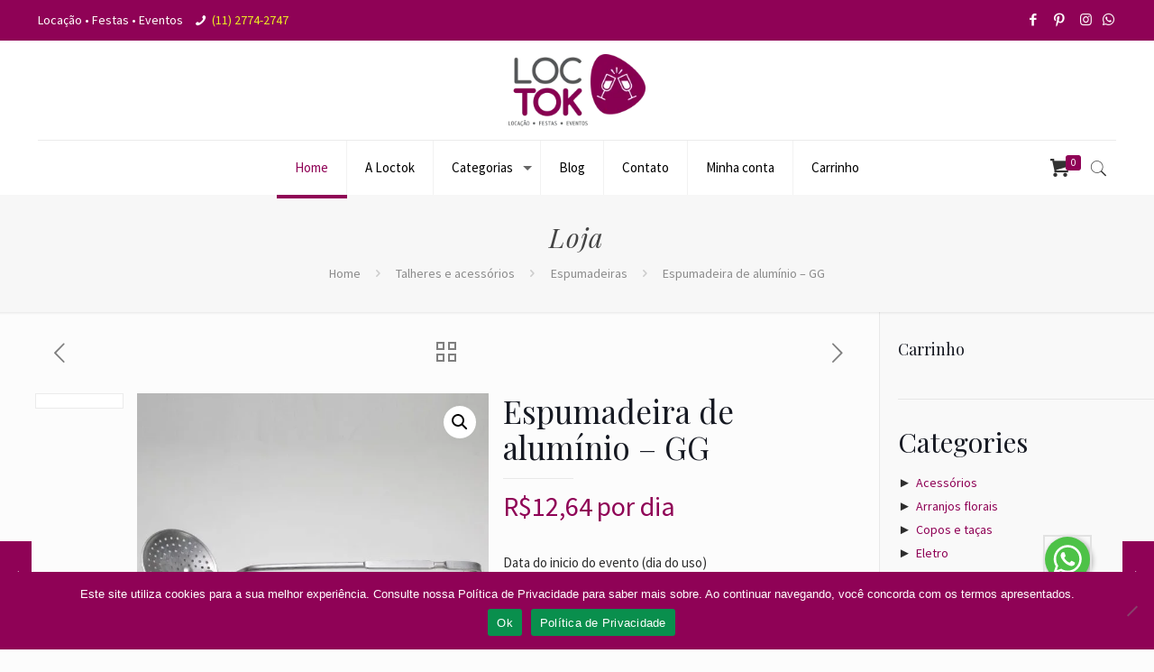

--- FILE ---
content_type: text/html; charset=UTF-8
request_url: https://www.loctok.com.br/produto/espumadeira-de-aluminio-gg/
body_size: 53464
content:
<!DOCTYPE html>
<html class="no-js" lang="pt-BR">

<!-- head -->
<head>

	<!-- Global site tag (gtag.js) - Google Analytics -->
	<script async src="https://www.googletagmanager.com/gtag/js?id=UA-24615165-2"></script>
	<script>
		window.dataLayer = window.dataLayer || [];
		function gtag(){dataLayer.push(arguments);}
		gtag('js', new Date());
		gtag('config', 'UA-24615165-2');
		gtag('config', 'AW-1015984951');
	</script>

<script>
window.addEventListener('DOMContentLoaded', function() {
   var links = document.getElementsByTagName("a");
   for (var i = 0; i < links.length; i++){
      links[i].addEventListener('click', function(e){
         if(e && this.href.match('whatsapp.com')){
              gtag('event', 'conversion', {'send_to': 'AW-1015984951/y743CKWYseUBELfmuuQD'});
         }
      });
   };
});
</script>

<meta charset="UTF-8" />
<meta name="viewport" content="width=device-width, initial-scale=1, maximum-scale=1" />
<meta name="description" content="Só mais um site WordPress" />

<link rel="shortcut icon" href="https://www.loctok.com.br/novaloja/wp-content/uploads/2020/07/favicon.png" />
<link rel="apple-touch-icon" href="https://www.loctok.com.br/novaloja/wp-content/uploads/2020/07/favicon.png" />

<!-- wp_head() -->
<title>Espumadeira de alumínio &#8211; GG &#8211; Loctok</title>
<!-- script | dynamic -->
<script id="mfn-dnmc-config-js">
//<![CDATA[
window.mfn = {mobile_init:1240,nicescroll:40,parallax:"translate3d",responsive:1,retina_js:0};
window.mfn_lightbox = {disable:false,disableMobile:false,title:false,};
window.mfn_sliders = {blog:0,clients:0,offer:0,portfolio:0,shop:0,slider:0,testimonials:0};
//]]>
</script>
<meta name='robots' content='max-image-preview:large' />
	<style>img:is([sizes="auto" i], [sizes^="auto," i]) { contain-intrinsic-size: 3000px 1500px }</style>
	<link rel="preload" as="font" href="https://fonts.gstatic.com/s/playfairdisplay/v39/nuFiD-vYSZviVYUb_rj3ij__anPXDTzYgEM86xQ.woff2" data-wpacu-preload-google-font="1" crossorigin>
<script>window._wca = window._wca || [];</script>
<link rel="preload" as="font" href="https://use.fontawesome.com/releases/v6.5.1/webfonts/fa-brands-400.woff2" data-wpacu-preload-local-font="1" crossorigin>
<link rel="preload" as="font" href="https://www.loctok.com.br/wp-content/themes/betheme/fonts/mfn/icons.woff2?3522148" data-wpacu-preload-local-font="1" crossorigin>
<link rel='dns-prefetch' href='//stats.wp.com' />
<link rel='dns-prefetch' href='//www.googletagmanager.com' />
<link rel='dns-prefetch' href='//fonts.googleapis.com' />
<link rel='dns-prefetch' href='//use.fontawesome.com' />
<link href='https://fonts.gstatic.com' crossorigin rel='preconnect' />
<link rel="alternate" type="application/rss+xml" title="Feed para Loctok &raquo;" href="https://www.loctok.com.br/feed/" />
<link rel="alternate" type="application/rss+xml" title="Feed de comentários para Loctok &raquo;" href="https://www.loctok.com.br/comments/feed/" />
<script type="text/javascript">
/* <![CDATA[ */
window._wpemojiSettings = {"baseUrl":"https:\/\/s.w.org\/images\/core\/emoji\/16.0.1\/72x72\/","ext":".png","svgUrl":"https:\/\/s.w.org\/images\/core\/emoji\/16.0.1\/svg\/","svgExt":".svg","source":{"concatemoji":"https:\/\/www.loctok.com.br\/wp-includes\/js\/wp-emoji-release.min.js?ver=6.8.3"}};
/*! This file is auto-generated */
!function(s,n){var o,i,e;function c(e){try{var t={supportTests:e,timestamp:(new Date).valueOf()};sessionStorage.setItem(o,JSON.stringify(t))}catch(e){}}function p(e,t,n){e.clearRect(0,0,e.canvas.width,e.canvas.height),e.fillText(t,0,0);var t=new Uint32Array(e.getImageData(0,0,e.canvas.width,e.canvas.height).data),a=(e.clearRect(0,0,e.canvas.width,e.canvas.height),e.fillText(n,0,0),new Uint32Array(e.getImageData(0,0,e.canvas.width,e.canvas.height).data));return t.every(function(e,t){return e===a[t]})}function u(e,t){e.clearRect(0,0,e.canvas.width,e.canvas.height),e.fillText(t,0,0);for(var n=e.getImageData(16,16,1,1),a=0;a<n.data.length;a++)if(0!==n.data[a])return!1;return!0}function f(e,t,n,a){switch(t){case"flag":return n(e,"\ud83c\udff3\ufe0f\u200d\u26a7\ufe0f","\ud83c\udff3\ufe0f\u200b\u26a7\ufe0f")?!1:!n(e,"\ud83c\udde8\ud83c\uddf6","\ud83c\udde8\u200b\ud83c\uddf6")&&!n(e,"\ud83c\udff4\udb40\udc67\udb40\udc62\udb40\udc65\udb40\udc6e\udb40\udc67\udb40\udc7f","\ud83c\udff4\u200b\udb40\udc67\u200b\udb40\udc62\u200b\udb40\udc65\u200b\udb40\udc6e\u200b\udb40\udc67\u200b\udb40\udc7f");case"emoji":return!a(e,"\ud83e\udedf")}return!1}function g(e,t,n,a){var r="undefined"!=typeof WorkerGlobalScope&&self instanceof WorkerGlobalScope?new OffscreenCanvas(300,150):s.createElement("canvas"),o=r.getContext("2d",{willReadFrequently:!0}),i=(o.textBaseline="top",o.font="600 32px Arial",{});return e.forEach(function(e){i[e]=t(o,e,n,a)}),i}function t(e){var t=s.createElement("script");t.src=e,t.defer=!0,s.head.appendChild(t)}"undefined"!=typeof Promise&&(o="wpEmojiSettingsSupports",i=["flag","emoji"],n.supports={everything:!0,everythingExceptFlag:!0},e=new Promise(function(e){s.addEventListener("DOMContentLoaded",e,{once:!0})}),new Promise(function(t){var n=function(){try{var e=JSON.parse(sessionStorage.getItem(o));if("object"==typeof e&&"number"==typeof e.timestamp&&(new Date).valueOf()<e.timestamp+604800&&"object"==typeof e.supportTests)return e.supportTests}catch(e){}return null}();if(!n){if("undefined"!=typeof Worker&&"undefined"!=typeof OffscreenCanvas&&"undefined"!=typeof URL&&URL.createObjectURL&&"undefined"!=typeof Blob)try{var e="postMessage("+g.toString()+"("+[JSON.stringify(i),f.toString(),p.toString(),u.toString()].join(",")+"));",a=new Blob([e],{type:"text/javascript"}),r=new Worker(URL.createObjectURL(a),{name:"wpTestEmojiSupports"});return void(r.onmessage=function(e){c(n=e.data),r.terminate(),t(n)})}catch(e){}c(n=g(i,f,p,u))}t(n)}).then(function(e){for(var t in e)n.supports[t]=e[t],n.supports.everything=n.supports.everything&&n.supports[t],"flag"!==t&&(n.supports.everythingExceptFlag=n.supports.everythingExceptFlag&&n.supports[t]);n.supports.everythingExceptFlag=n.supports.everythingExceptFlag&&!n.supports.flag,n.DOMReady=!1,n.readyCallback=function(){n.DOMReady=!0}}).then(function(){return e}).then(function(){var e;n.supports.everything||(n.readyCallback(),(e=n.source||{}).concatemoji?t(e.concatemoji):e.wpemoji&&e.twemoji&&(t(e.twemoji),t(e.wpemoji)))}))}((window,document),window._wpemojiSettings);
/* ]]> */
</script>

<style id='wp-emoji-styles-inline-css' type='text/css'>

	img.wp-smiley, img.emoji {
		display: inline !important;
		border: none !important;
		box-shadow: none !important;
		height: 1em !important;
		width: 1em !important;
		margin: 0 0.07em !important;
		vertical-align: -0.1em !important;
		background: none !important;
		padding: 0 !important;
	}
</style>
<link rel='stylesheet' id='wp-block-library-css' href='https://www.loctok.com.br/wp-includes/css/dist/block-library/style.min.css?ver=6.8.3' type='text/css' media='all' />
<style id='classic-theme-styles-inline-css' type='text/css'>
/*! This file is auto-generated */
.wp-block-button__link{color:#fff;background-color:#32373c;border-radius:9999px;box-shadow:none;text-decoration:none;padding:calc(.667em + 2px) calc(1.333em + 2px);font-size:1.125em}.wp-block-file__button{background:#32373c;color:#fff;text-decoration:none}
</style>
<style id='collapsing-categories-style-inline-css' type='text/css'>


</style>
<link rel='stylesheet' id='mediaelement-css' href='https://www.loctok.com.br/wp-includes/js/mediaelement/mediaelementplayer-legacy.min.css?ver=4.2.17' type='text/css' media='all' />
<link rel='stylesheet' id='wp-mediaelement-css' href='https://www.loctok.com.br/wp-includes/js/mediaelement/wp-mediaelement.min.css?ver=6.8.3' type='text/css' media='all' />
<style id='jetpack-sharing-buttons-style-inline-css' type='text/css'>
.jetpack-sharing-buttons__services-list{display:flex;flex-direction:row;flex-wrap:wrap;gap:0;list-style-type:none;margin:5px;padding:0}.jetpack-sharing-buttons__services-list.has-small-icon-size{font-size:12px}.jetpack-sharing-buttons__services-list.has-normal-icon-size{font-size:16px}.jetpack-sharing-buttons__services-list.has-large-icon-size{font-size:24px}.jetpack-sharing-buttons__services-list.has-huge-icon-size{font-size:36px}@media print{.jetpack-sharing-buttons__services-list{display:none!important}}.editor-styles-wrapper .wp-block-jetpack-sharing-buttons{gap:0;padding-inline-start:0}ul.jetpack-sharing-buttons__services-list.has-background{padding:1.25em 2.375em}
</style>
<style id='font-awesome-svg-styles-default-inline-css' type='text/css'>
.svg-inline--fa {
  display: inline-block;
  height: 1em;
  overflow: visible;
  vertical-align: -.125em;
}
</style>
<link rel='stylesheet' id='font-awesome-svg-styles-css' href='https://www.loctok.com.br/wp-content/uploads/font-awesome/v6.5.1/css/svg-with-js.css' type='text/css' media='all' />
<style id='font-awesome-svg-styles-inline-css' type='text/css'>
   .wp-block-font-awesome-icon svg::before,
   .wp-rich-text-font-awesome-icon svg::before {content: unset;}
</style>
<style id='global-styles-inline-css' type='text/css'>
:root{--wp--preset--aspect-ratio--square: 1;--wp--preset--aspect-ratio--4-3: 4/3;--wp--preset--aspect-ratio--3-4: 3/4;--wp--preset--aspect-ratio--3-2: 3/2;--wp--preset--aspect-ratio--2-3: 2/3;--wp--preset--aspect-ratio--16-9: 16/9;--wp--preset--aspect-ratio--9-16: 9/16;--wp--preset--color--black: #000000;--wp--preset--color--cyan-bluish-gray: #abb8c3;--wp--preset--color--white: #ffffff;--wp--preset--color--pale-pink: #f78da7;--wp--preset--color--vivid-red: #cf2e2e;--wp--preset--color--luminous-vivid-orange: #ff6900;--wp--preset--color--luminous-vivid-amber: #fcb900;--wp--preset--color--light-green-cyan: #7bdcb5;--wp--preset--color--vivid-green-cyan: #00d084;--wp--preset--color--pale-cyan-blue: #8ed1fc;--wp--preset--color--vivid-cyan-blue: #0693e3;--wp--preset--color--vivid-purple: #9b51e0;--wp--preset--gradient--vivid-cyan-blue-to-vivid-purple: linear-gradient(135deg,rgba(6,147,227,1) 0%,rgb(155,81,224) 100%);--wp--preset--gradient--light-green-cyan-to-vivid-green-cyan: linear-gradient(135deg,rgb(122,220,180) 0%,rgb(0,208,130) 100%);--wp--preset--gradient--luminous-vivid-amber-to-luminous-vivid-orange: linear-gradient(135deg,rgba(252,185,0,1) 0%,rgba(255,105,0,1) 100%);--wp--preset--gradient--luminous-vivid-orange-to-vivid-red: linear-gradient(135deg,rgba(255,105,0,1) 0%,rgb(207,46,46) 100%);--wp--preset--gradient--very-light-gray-to-cyan-bluish-gray: linear-gradient(135deg,rgb(238,238,238) 0%,rgb(169,184,195) 100%);--wp--preset--gradient--cool-to-warm-spectrum: linear-gradient(135deg,rgb(74,234,220) 0%,rgb(151,120,209) 20%,rgb(207,42,186) 40%,rgb(238,44,130) 60%,rgb(251,105,98) 80%,rgb(254,248,76) 100%);--wp--preset--gradient--blush-light-purple: linear-gradient(135deg,rgb(255,206,236) 0%,rgb(152,150,240) 100%);--wp--preset--gradient--blush-bordeaux: linear-gradient(135deg,rgb(254,205,165) 0%,rgb(254,45,45) 50%,rgb(107,0,62) 100%);--wp--preset--gradient--luminous-dusk: linear-gradient(135deg,rgb(255,203,112) 0%,rgb(199,81,192) 50%,rgb(65,88,208) 100%);--wp--preset--gradient--pale-ocean: linear-gradient(135deg,rgb(255,245,203) 0%,rgb(182,227,212) 50%,rgb(51,167,181) 100%);--wp--preset--gradient--electric-grass: linear-gradient(135deg,rgb(202,248,128) 0%,rgb(113,206,126) 100%);--wp--preset--gradient--midnight: linear-gradient(135deg,rgb(2,3,129) 0%,rgb(40,116,252) 100%);--wp--preset--font-size--small: 13px;--wp--preset--font-size--medium: 20px;--wp--preset--font-size--large: 36px;--wp--preset--font-size--x-large: 42px;--wp--preset--spacing--20: 0.44rem;--wp--preset--spacing--30: 0.67rem;--wp--preset--spacing--40: 1rem;--wp--preset--spacing--50: 1.5rem;--wp--preset--spacing--60: 2.25rem;--wp--preset--spacing--70: 3.38rem;--wp--preset--spacing--80: 5.06rem;--wp--preset--shadow--natural: 6px 6px 9px rgba(0, 0, 0, 0.2);--wp--preset--shadow--deep: 12px 12px 50px rgba(0, 0, 0, 0.4);--wp--preset--shadow--sharp: 6px 6px 0px rgba(0, 0, 0, 0.2);--wp--preset--shadow--outlined: 6px 6px 0px -3px rgba(255, 255, 255, 1), 6px 6px rgba(0, 0, 0, 1);--wp--preset--shadow--crisp: 6px 6px 0px rgba(0, 0, 0, 1);}:where(.is-layout-flex){gap: 0.5em;}:where(.is-layout-grid){gap: 0.5em;}body .is-layout-flex{display: flex;}.is-layout-flex{flex-wrap: wrap;align-items: center;}.is-layout-flex > :is(*, div){margin: 0;}body .is-layout-grid{display: grid;}.is-layout-grid > :is(*, div){margin: 0;}:where(.wp-block-columns.is-layout-flex){gap: 2em;}:where(.wp-block-columns.is-layout-grid){gap: 2em;}:where(.wp-block-post-template.is-layout-flex){gap: 1.25em;}:where(.wp-block-post-template.is-layout-grid){gap: 1.25em;}.has-black-color{color: var(--wp--preset--color--black) !important;}.has-cyan-bluish-gray-color{color: var(--wp--preset--color--cyan-bluish-gray) !important;}.has-white-color{color: var(--wp--preset--color--white) !important;}.has-pale-pink-color{color: var(--wp--preset--color--pale-pink) !important;}.has-vivid-red-color{color: var(--wp--preset--color--vivid-red) !important;}.has-luminous-vivid-orange-color{color: var(--wp--preset--color--luminous-vivid-orange) !important;}.has-luminous-vivid-amber-color{color: var(--wp--preset--color--luminous-vivid-amber) !important;}.has-light-green-cyan-color{color: var(--wp--preset--color--light-green-cyan) !important;}.has-vivid-green-cyan-color{color: var(--wp--preset--color--vivid-green-cyan) !important;}.has-pale-cyan-blue-color{color: var(--wp--preset--color--pale-cyan-blue) !important;}.has-vivid-cyan-blue-color{color: var(--wp--preset--color--vivid-cyan-blue) !important;}.has-vivid-purple-color{color: var(--wp--preset--color--vivid-purple) !important;}.has-black-background-color{background-color: var(--wp--preset--color--black) !important;}.has-cyan-bluish-gray-background-color{background-color: var(--wp--preset--color--cyan-bluish-gray) !important;}.has-white-background-color{background-color: var(--wp--preset--color--white) !important;}.has-pale-pink-background-color{background-color: var(--wp--preset--color--pale-pink) !important;}.has-vivid-red-background-color{background-color: var(--wp--preset--color--vivid-red) !important;}.has-luminous-vivid-orange-background-color{background-color: var(--wp--preset--color--luminous-vivid-orange) !important;}.has-luminous-vivid-amber-background-color{background-color: var(--wp--preset--color--luminous-vivid-amber) !important;}.has-light-green-cyan-background-color{background-color: var(--wp--preset--color--light-green-cyan) !important;}.has-vivid-green-cyan-background-color{background-color: var(--wp--preset--color--vivid-green-cyan) !important;}.has-pale-cyan-blue-background-color{background-color: var(--wp--preset--color--pale-cyan-blue) !important;}.has-vivid-cyan-blue-background-color{background-color: var(--wp--preset--color--vivid-cyan-blue) !important;}.has-vivid-purple-background-color{background-color: var(--wp--preset--color--vivid-purple) !important;}.has-black-border-color{border-color: var(--wp--preset--color--black) !important;}.has-cyan-bluish-gray-border-color{border-color: var(--wp--preset--color--cyan-bluish-gray) !important;}.has-white-border-color{border-color: var(--wp--preset--color--white) !important;}.has-pale-pink-border-color{border-color: var(--wp--preset--color--pale-pink) !important;}.has-vivid-red-border-color{border-color: var(--wp--preset--color--vivid-red) !important;}.has-luminous-vivid-orange-border-color{border-color: var(--wp--preset--color--luminous-vivid-orange) !important;}.has-luminous-vivid-amber-border-color{border-color: var(--wp--preset--color--luminous-vivid-amber) !important;}.has-light-green-cyan-border-color{border-color: var(--wp--preset--color--light-green-cyan) !important;}.has-vivid-green-cyan-border-color{border-color: var(--wp--preset--color--vivid-green-cyan) !important;}.has-pale-cyan-blue-border-color{border-color: var(--wp--preset--color--pale-cyan-blue) !important;}.has-vivid-cyan-blue-border-color{border-color: var(--wp--preset--color--vivid-cyan-blue) !important;}.has-vivid-purple-border-color{border-color: var(--wp--preset--color--vivid-purple) !important;}.has-vivid-cyan-blue-to-vivid-purple-gradient-background{background: var(--wp--preset--gradient--vivid-cyan-blue-to-vivid-purple) !important;}.has-light-green-cyan-to-vivid-green-cyan-gradient-background{background: var(--wp--preset--gradient--light-green-cyan-to-vivid-green-cyan) !important;}.has-luminous-vivid-amber-to-luminous-vivid-orange-gradient-background{background: var(--wp--preset--gradient--luminous-vivid-amber-to-luminous-vivid-orange) !important;}.has-luminous-vivid-orange-to-vivid-red-gradient-background{background: var(--wp--preset--gradient--luminous-vivid-orange-to-vivid-red) !important;}.has-very-light-gray-to-cyan-bluish-gray-gradient-background{background: var(--wp--preset--gradient--very-light-gray-to-cyan-bluish-gray) !important;}.has-cool-to-warm-spectrum-gradient-background{background: var(--wp--preset--gradient--cool-to-warm-spectrum) !important;}.has-blush-light-purple-gradient-background{background: var(--wp--preset--gradient--blush-light-purple) !important;}.has-blush-bordeaux-gradient-background{background: var(--wp--preset--gradient--blush-bordeaux) !important;}.has-luminous-dusk-gradient-background{background: var(--wp--preset--gradient--luminous-dusk) !important;}.has-pale-ocean-gradient-background{background: var(--wp--preset--gradient--pale-ocean) !important;}.has-electric-grass-gradient-background{background: var(--wp--preset--gradient--electric-grass) !important;}.has-midnight-gradient-background{background: var(--wp--preset--gradient--midnight) !important;}.has-small-font-size{font-size: var(--wp--preset--font-size--small) !important;}.has-medium-font-size{font-size: var(--wp--preset--font-size--medium) !important;}.has-large-font-size{font-size: var(--wp--preset--font-size--large) !important;}.has-x-large-font-size{font-size: var(--wp--preset--font-size--x-large) !important;}
:where(.wp-block-post-template.is-layout-flex){gap: 1.25em;}:where(.wp-block-post-template.is-layout-grid){gap: 1.25em;}
:where(.wp-block-columns.is-layout-flex){gap: 2em;}:where(.wp-block-columns.is-layout-grid){gap: 2em;}
:root :where(.wp-block-pullquote){font-size: 1.5em;line-height: 1.6;}
</style>
<link rel='stylesheet' id='contact-form-7-css' href='https://www.loctok.com.br/wp-content/plugins/contact-form-7/includes/css/styles.css?ver=6.1.4' type='text/css' media='all' />
<link rel='stylesheet' id='cookie-notice-front-css' href='https://www.loctok.com.br/wp-content/plugins/cookie-notice/css/front.min.css?ver=2.5.11' type='text/css' media='all' />
<link rel='stylesheet' id='photoswipe-css' href='https://www.loctok.com.br/wp-content/plugins/woocommerce/assets/css/photoswipe/photoswipe.min.css?ver=10.1.3' type='text/css' media='all' />
<link rel='stylesheet' id='photoswipe-default-skin-css' href='https://www.loctok.com.br/wp-content/plugins/woocommerce/assets/css/photoswipe/default-skin/default-skin.min.css?ver=10.1.3' type='text/css' media='all' />
<link rel='stylesheet' id='woocommerce-layout-css' href='https://www.loctok.com.br/wp-content/plugins/woocommerce/assets/css/woocommerce-layout.css?ver=10.1.3' type='text/css' media='all' />
<style id='woocommerce-layout-inline-css' type='text/css'>

	.infinite-scroll .woocommerce-pagination {
		display: none;
	}
</style>
<link rel='stylesheet' id='woocommerce-smallscreen-css' href='https://www.loctok.com.br/wp-content/plugins/woocommerce/assets/css/woocommerce-smallscreen.css?ver=10.1.3' type='text/css' media='only screen and (max-width: 768px)' />
<link rel='stylesheet' id='woocommerce-general-css' href='https://www.loctok.com.br/wp-content/cache/asset-cleanup/css/item/woocommerce__assets__css__woocommerce-css-ve1cf286a9be11d04e44e55c801af90cddb0c37ca.css' type='text/css' media='all' />
<style id='woocommerce-inline-inline-css' type='text/css'>
.woocommerce form .form-row .required { visibility: visible; }
</style>
<link rel='stylesheet' id='chosen-css' href='https://www.loctok.com.br/wp-content/plugins/woocommerce-rental-and-booking/assets/css/chosen.css?ver=1762440304' type='text/css' media='all' />
<link rel='stylesheet' id='jquery.steps-css' href='https://www.loctok.com.br/wp-content/plugins/woocommerce-rental-and-booking/assets/css/jquery.steps.css?ver=1762440304' type='text/css' media='all' />
<link rel='stylesheet' id='magnific-popup-css' href='https://www.loctok.com.br/wp-content/plugins/woocommerce-rental-and-booking/assets/css/magnific-popup.css?ver=1762440304' type='text/css' media='all' />
<link rel='stylesheet' id='fontawesome.min-css' href='https://www.loctok.com.br/wp-content/plugins/woocommerce-rental-and-booking/assets/css/fontawesome.min.css?ver=1762440304' type='text/css' media='all' />
<link rel='stylesheet' id='jquery.datetimepicker-css' href='https://www.loctok.com.br/wp-content/plugins/woocommerce-rental-and-booking/assets/css/jquery.datetimepicker.css?ver=1762440304' type='text/css' media='all' />
<link rel='stylesheet' id='rental-global-css' href='https://www.loctok.com.br/wp-content/plugins/woocommerce-rental-and-booking/assets/css/rental-global.css?ver=1762440304' type='text/css' media='all' />
<link rel='stylesheet' id='quote-front-css' href='https://www.loctok.com.br/wp-content/plugins/woocommerce-rental-and-booking/assets/css/quote-front.css?ver=1762440304' type='text/css' media='all' />
<link rel='stylesheet' id='rnb-cancel-order-css' href='https://www.loctok.com.br/wp-content/plugins/woocommerce-rental-and-booking/assets/css/rnb-cancel-order.css?ver=1762440304' type='text/css' media='all' />
<link rel='stylesheet' id='rental-style-css' href='https://www.loctok.com.br/wp-content/plugins/woocommerce-rental-and-booking/assets/css/rental-style.css?ver=1762440304' type='text/css' media='all' />
<link rel='stylesheet' id='brands-styles-css' href='https://www.loctok.com.br/wp-content/plugins/woocommerce/assets/css/brands.css?ver=10.1.3' type='text/css' media='all' />
<link rel='stylesheet' id='parent-style-css' href='https://www.loctok.com.br/wp-content/themes/betheme/style.css?ver=6.8.3' type='text/css' media='all' />
<link rel='stylesheet' id='style-css' href='https://www.loctok.com.br/wp-content/themes/betheme-child/style.css?ver=17.8.8' type='text/css' media='all' />
<link rel='stylesheet' id='mfn-base-css' href='https://www.loctok.com.br/wp-content/cache/asset-cleanup/css/item/betheme__css__base-css-vb41caef7a42ac29d7a37952349494ca41c540a7c.css' type='text/css' media='all' />
<link rel='stylesheet' id='mfn-layout-css' href='https://www.loctok.com.br/wp-content/themes/betheme/css/layout.css?ver=17.8.8' type='text/css' media='all' />
<link rel='stylesheet' id='mfn-shortcodes-css' href='https://www.loctok.com.br/wp-content/themes/betheme/css/shortcodes.css?ver=17.8.8' type='text/css' media='all' />
<link rel='stylesheet' id='mfn-animations-css' href='https://www.loctok.com.br/wp-content/themes/betheme/assets/animations/animations.min.css?ver=17.8.8' type='text/css' media='all' />
<link rel='stylesheet' id='mfn-jquery-ui-css' href='https://www.loctok.com.br/wp-content/themes/betheme/assets/ui/jquery.ui.all.css?ver=17.8.8' type='text/css' media='all' />
<link rel='stylesheet' id='mfn-jplayer-css' href='https://www.loctok.com.br/wp-content/themes/betheme/assets/jplayer/css/jplayer.blue.monday.css?ver=17.8.8' type='text/css' media='all' />
<link rel='stylesheet' id='mfn-responsive-css' href='https://www.loctok.com.br/wp-content/themes/betheme/css/responsive.css?ver=17.8.8' type='text/css' media='all' />
<link rel='stylesheet' id='Source+Sans+Pro-css' href='https://fonts.googleapis.com/css?family=Source+Sans+Pro%3A1%2C300%2C400%2C400italic%2C500%2C700%2C700italic&#038;ver=6.8.3&#038;display=swap' type='text/css' media='all' />
<link rel='stylesheet' id='Playfair+Display-css' href='https://fonts.googleapis.com/css?family=Playfair+Display%3A1%2C300%2C400%2C400italic%2C500%2C700%2C700italic&#038;ver=6.8.3&#038;display=swap' type='text/css' media='all' />
<link rel='stylesheet' id='font-awesome-official-css' href='https://use.fontawesome.com/releases/v6.5.1/css/all.css' type='text/css' media='all' integrity="sha384-t1nt8BQoYMLFN5p42tRAtuAAFQaCQODekUVeKKZrEnEyp4H2R0RHFz0KWpmj7i8g" crossorigin="anonymous" />
<link rel='stylesheet' id='mfn-woo-css' href='https://www.loctok.com.br/wp-content/themes/betheme/css/woocommerce.css?ver=17.8.8' type='text/css' media='all' />
<link rel='stylesheet' id='font-awesome-official-v4shim-css' href='https://use.fontawesome.com/releases/v6.5.1/css/v4-shims.css' type='text/css' media='all' integrity="sha384-5Jfdy0XO8+vjCRofsSnGmxGSYjLfsjjTOABKxVr8BkfvlaAm14bIJc7Jcjfq/xQI" crossorigin="anonymous" />
<!--n2css--><!--n2js--><script type="text/javascript" id="cookie-notice-front-js-before">
/* <![CDATA[ */
var cnArgs = {"ajaxUrl":"https:\/\/www.loctok.com.br\/wp-admin\/admin-ajax.php","nonce":"9e50428568","hideEffect":"fade","position":"bottom","onScroll":false,"onScrollOffset":100,"onClick":false,"cookieName":"cookie_notice_accepted","cookieTime":7862400,"cookieTimeRejected":7862400,"globalCookie":false,"redirection":false,"cache":true,"revokeCookies":false,"revokeCookiesOpt":"automatic"};
/* ]]> */
</script>
<script type="text/javascript" src="https://www.loctok.com.br/wp-content/plugins/cookie-notice/js/front.min.js?ver=2.5.11" id="cookie-notice-front-js"></script>
<script type="text/javascript" src="https://www.loctok.com.br/wp-includes/js/jquery/jquery.min.js?ver=3.7.1" id="jquery-core-js"></script>
<script type="text/javascript" src="https://www.loctok.com.br/wp-includes/js/jquery/jquery-migrate.min.js?ver=3.4.1" id="jquery-migrate-js"></script>
<script type="text/javascript" src="https://www.loctok.com.br/wp-content/plugins/woocommerce/assets/js/jquery-blockui/jquery.blockUI.min.js?ver=2.7.0-wc.10.1.3" id="jquery-blockui-js" defer="defer" data-wp-strategy="defer"></script>
<script type="text/javascript" id="wc-add-to-cart-js-extra">
/* <![CDATA[ */
var wc_add_to_cart_params = {"ajax_url":"\/wp-admin\/admin-ajax.php","wc_ajax_url":"\/?wc-ajax=%%endpoint%%","i18n_view_cart":"Ver carrinho","cart_url":"https:\/\/www.loctok.com.br\/carrinho\/","is_cart":"","cart_redirect_after_add":"no"};
/* ]]> */
</script>
<script type="text/javascript" src="https://www.loctok.com.br/wp-content/plugins/woocommerce/assets/js/frontend/add-to-cart.min.js?ver=10.1.3" id="wc-add-to-cart-js" defer="defer" data-wp-strategy="defer"></script>
<script type="text/javascript" src="https://www.loctok.com.br/wp-content/plugins/woocommerce/assets/js/zoom/jquery.zoom.min.js?ver=1.7.21-wc.10.1.3" id="zoom-js" defer="defer" data-wp-strategy="defer"></script>
<script type="text/javascript" src="https://www.loctok.com.br/wp-content/plugins/woocommerce/assets/js/flexslider/jquery.flexslider.min.js?ver=2.7.2-wc.10.1.3" id="flexslider-js" defer="defer" data-wp-strategy="defer"></script>
<script type="text/javascript" src="https://www.loctok.com.br/wp-content/plugins/woocommerce/assets/js/photoswipe/photoswipe.min.js?ver=4.1.1-wc.10.1.3" id="photoswipe-js" defer="defer" data-wp-strategy="defer"></script>
<script type="text/javascript" src="https://www.loctok.com.br/wp-content/plugins/woocommerce/assets/js/photoswipe/photoswipe-ui-default.min.js?ver=4.1.1-wc.10.1.3" id="photoswipe-ui-default-js" defer="defer" data-wp-strategy="defer"></script>
<script type="text/javascript" id="wc-single-product-js-extra">
/* <![CDATA[ */
var wc_single_product_params = {"i18n_required_rating_text":"Selecione uma classifica\u00e7\u00e3o","i18n_rating_options":["1 de 5 estrelas","2 de 5 estrelas","3 de 5 estrelas","4 de 5 estrelas","5 de 5 estrelas"],"i18n_product_gallery_trigger_text":"Ver galeria de imagens em tela cheia","review_rating_required":"yes","flexslider":{"rtl":false,"animation":"slide","smoothHeight":true,"directionNav":false,"controlNav":"thumbnails","slideshow":false,"animationSpeed":500,"animationLoop":false,"allowOneSlide":false},"zoom_enabled":"1","zoom_options":[],"photoswipe_enabled":"1","photoswipe_options":{"shareEl":false,"closeOnScroll":false,"history":false,"hideAnimationDuration":0,"showAnimationDuration":0},"flexslider_enabled":"1"};
/* ]]> */
</script>
<script type="text/javascript" src="https://www.loctok.com.br/wp-content/plugins/woocommerce/assets/js/frontend/single-product.min.js?ver=10.1.3" id="wc-single-product-js" defer="defer" data-wp-strategy="defer"></script>
<script type="text/javascript" src="https://www.loctok.com.br/wp-content/plugins/woocommerce/assets/js/js-cookie/js.cookie.min.js?ver=2.1.4-wc.10.1.3" id="js-cookie-js" defer="defer" data-wp-strategy="defer"></script>
<script type="text/javascript" id="woocommerce-js-extra">
/* <![CDATA[ */
var woocommerce_params = {"ajax_url":"\/wp-admin\/admin-ajax.php","wc_ajax_url":"\/?wc-ajax=%%endpoint%%","i18n_password_show":"Mostrar senha","i18n_password_hide":"Ocultar senha"};
/* ]]> */
</script>
<script type="text/javascript" src="https://www.loctok.com.br/wp-content/plugins/woocommerce/assets/js/frontend/woocommerce.min.js?ver=10.1.3" id="woocommerce-js" defer="defer" data-wp-strategy="defer"></script>
<script type="text/javascript" src="https://stats.wp.com/s-202603.js" id="woocommerce-analytics-js" defer="defer" data-wp-strategy="defer"></script>

<!-- Snippet da etiqueta do Google (gtag.js) adicionado pelo Site Kit -->
<!-- Snippet do Google Análises adicionado pelo Site Kit -->
<script type="text/javascript" src="https://www.googletagmanager.com/gtag/js?id=G-FYB066JBKS" id="google_gtagjs-js" async></script>
<script type="text/javascript" id="google_gtagjs-js-after">
/* <![CDATA[ */
window.dataLayer = window.dataLayer || [];function gtag(){dataLayer.push(arguments);}
gtag("set","linker",{"domains":["www.loctok.com.br"]});
gtag("js", new Date());
gtag("set", "developer_id.dZTNiMT", true);
gtag("config", "G-FYB066JBKS");
/* ]]> */
</script>
<link rel="canonical" href="https://www.loctok.com.br/produto/espumadeira-de-aluminio-gg/" />
<link rel="alternate" title="oEmbed (JSON)" type="application/json+oembed" href="https://www.loctok.com.br/wp-json/oembed/1.0/embed?url=https%3A%2F%2Fwww.loctok.com.br%2Fproduto%2Fespumadeira-de-aluminio-gg%2F" />
<link rel="alternate" title="oEmbed (XML)" type="text/xml+oembed" href="https://www.loctok.com.br/wp-json/oembed/1.0/embed?url=https%3A%2F%2Fwww.loctok.com.br%2Fproduto%2Fespumadeira-de-aluminio-gg%2F&#038;format=xml" />

<meta name="viewport" content="width=device-width, initial-scale=1 maximum-scale=1">            <style>
                body.theme-betheme.woocommerce.single-product form.cart.rnb-cart {
                    display: block !important;
                }
                body.theme-betheme.woocommerce.single-product form.cart.rnb-cart input[type=number]{
                    font-size: 14px;
                    line-height: 10px;
                    padding: 10px !important;
                }
                body.theme-betheme.woocommerce.single-product form.cart.rnb-cart input[type=number]::-webkit-outer-spin-button,
                body.theme-betheme.woocommerce.single-product form.cart.rnb-cart input[type=number]::-webkit-inner-spin-button {
                    -webkit-appearance: inner-spin-button;
                    appearance: inner-spin-button;
                }
                body.theme-betheme.woocommerce.single-product form.cart.rnb-cart h5,
                body.theme-betheme.woocommerce.single-product form.cart.rnb-cart input,
                body.theme-betheme.woocommerce.single-product form.cart.rnb-cart input::placeholder,
                body.theme-betheme.woocommerce.single-product form.cart.rnb-cart .chosen-container-single .chosen-default {
                    color: var(--mfn-woo-body-color) !important;
                }
            </style>
        	<style>img#wpstats{display:none}</style>
		<!-- style | dynamic -->
<style id="mfn-dnmc-style-css">
@media only screen and (min-width: 1240px) {body:not(.header-simple) #Top_bar #menu{display:block!important}.tr-menu #Top_bar #menu{background:none!important}#Top_bar .menu > li > ul.mfn-megamenu{width:984px}#Top_bar .menu > li > ul.mfn-megamenu > li{float:left}#Top_bar .menu > li > ul.mfn-megamenu > li.mfn-megamenu-cols-1{width:100%}#Top_bar .menu > li > ul.mfn-megamenu > li.mfn-megamenu-cols-2{width:50%}#Top_bar .menu > li > ul.mfn-megamenu > li.mfn-megamenu-cols-3{width:33.33%}#Top_bar .menu > li > ul.mfn-megamenu > li.mfn-megamenu-cols-4{width:25%}#Top_bar .menu > li > ul.mfn-megamenu > li.mfn-megamenu-cols-5{width:20%}#Top_bar .menu > li > ul.mfn-megamenu > li.mfn-megamenu-cols-6{width:16.66%}#Top_bar .menu > li > ul.mfn-megamenu > li > ul{display:block!important;position:inherit;left:auto;top:auto;border-width:0 1px 0 0}#Top_bar .menu > li > ul.mfn-megamenu > li:last-child > ul{border:0}#Top_bar .menu > li > ul.mfn-megamenu > li > ul li{width:auto}#Top_bar .menu > li > ul.mfn-megamenu a.mfn-megamenu-title{text-transform:uppercase;font-weight:400;background:none}#Top_bar .menu > li > ul.mfn-megamenu a .menu-arrow{display:none}.menuo-right #Top_bar .menu > li > ul.mfn-megamenu{left:auto;right:0}.menuo-right #Top_bar .menu > li > ul.mfn-megamenu-bg{box-sizing:border-box}#Top_bar .menu > li > ul.mfn-megamenu-bg{padding:20px 166px 20px 20px;background-repeat:no-repeat;background-position:right bottom}.rtl #Top_bar .menu > li > ul.mfn-megamenu-bg{padding-left:166px;padding-right:20px;background-position:left bottom}#Top_bar .menu > li > ul.mfn-megamenu-bg > li{background:none}#Top_bar .menu > li > ul.mfn-megamenu-bg > li a{border:none}#Top_bar .menu > li > ul.mfn-megamenu-bg > li > ul{background:none!important;-webkit-box-shadow:0 0 0 0;-moz-box-shadow:0 0 0 0;box-shadow:0 0 0 0}.mm-vertical #Top_bar .container{position:relative;}.mm-vertical #Top_bar .top_bar_left{position:static;}.mm-vertical #Top_bar .menu > li ul{box-shadow:0 0 0 0 transparent!important;background-image:none;}.mm-vertical #Top_bar .menu > li > ul.mfn-megamenu{width:98%!important;margin:0 1%;padding:20px 0;}.mm-vertical.header-plain #Top_bar .menu > li > ul.mfn-megamenu{width:100%!important;margin:0;}.mm-vertical #Top_bar .menu > li > ul.mfn-megamenu > li{display:table-cell;float:none!important;width:10%;padding:0 15px;border-right:1px solid rgba(0, 0, 0, 0.05);}.mm-vertical #Top_bar .menu > li > ul.mfn-megamenu > li:last-child{border-right-width:0}.mm-vertical #Top_bar .menu > li > ul.mfn-megamenu > li.hide-border{border-right-width:0}.mm-vertical #Top_bar .menu > li > ul.mfn-megamenu > li a{border-bottom-width:0;padding:9px 15px;line-height:120%;}.mm-vertical #Top_bar .menu > li > ul.mfn-megamenu a.mfn-megamenu-title{font-weight:700;}.rtl .mm-vertical #Top_bar .menu > li > ul.mfn-megamenu > li:first-child{border-right-width:0}.rtl .mm-vertical #Top_bar .menu > li > ul.mfn-megamenu > li:last-child{border-right-width:1px}#Header_creative #Top_bar .menu > li > ul.mfn-megamenu{width:980px!important;margin:0;}.header-plain:not(.menuo-right) #Header .top_bar_left{width:auto!important}.header-stack.header-center #Top_bar #menu{display:inline-block!important}.header-simple #Top_bar #menu{display:none;height:auto;width:300px;bottom:auto;top:100%;right:1px;position:absolute;margin:0}.header-simple #Header a.responsive-menu-toggle{display:block;right:10px}.header-simple #Top_bar #menu > ul{width:100%;float:left}.header-simple #Top_bar #menu ul li{width:100%;padding-bottom:0;border-right:0;position:relative}.header-simple #Top_bar #menu ul li a{padding:0 20px;margin:0;display:block;height:auto;line-height:normal;border:none}.header-simple #Top_bar #menu ul li a:after{display:none}.header-simple #Top_bar #menu ul li a span{border:none;line-height:44px;display:inline;padding:0}.header-simple #Top_bar #menu ul li.submenu .menu-toggle{display:block;position:absolute;right:0;top:0;width:44px;height:44px;line-height:44px;font-size:30px;font-weight:300;text-align:center;cursor:pointer;color:#444;opacity:0.33;}.header-simple #Top_bar #menu ul li.submenu .menu-toggle:after{content:"+"}.header-simple #Top_bar #menu ul li.hover > .menu-toggle:after{content:"-"}.header-simple #Top_bar #menu ul li.hover a{border-bottom:0}.header-simple #Top_bar #menu ul.mfn-megamenu li .menu-toggle{display:none}.header-simple #Top_bar #menu ul li ul{position:relative!important;left:0!important;top:0;padding:0;margin:0!important;width:auto!important;background-image:none}.header-simple #Top_bar #menu ul li ul li{width:100%!important;display:block;padding:0;}.header-simple #Top_bar #menu ul li ul li a{padding:0 20px 0 30px}.header-simple #Top_bar #menu ul li ul li a .menu-arrow{display:none}.header-simple #Top_bar #menu ul li ul li a span{padding:0}.header-simple #Top_bar #menu ul li ul li a span:after{display:none!important}.header-simple #Top_bar .menu > li > ul.mfn-megamenu a.mfn-megamenu-title{text-transform:uppercase;font-weight:400}.header-simple #Top_bar .menu > li > ul.mfn-megamenu > li > ul{display:block!important;position:inherit;left:auto;top:auto}.header-simple #Top_bar #menu ul li ul li ul{border-left:0!important;padding:0;top:0}.header-simple #Top_bar #menu ul li ul li ul li a{padding:0 20px 0 40px}.rtl.header-simple #Top_bar #menu{left:1px;right:auto}.rtl.header-simple #Top_bar a.responsive-menu-toggle{left:10px;right:auto}.rtl.header-simple #Top_bar #menu ul li.submenu .menu-toggle{left:0;right:auto}.rtl.header-simple #Top_bar #menu ul li ul{left:auto!important;right:0!important}.rtl.header-simple #Top_bar #menu ul li ul li a{padding:0 30px 0 20px}.rtl.header-simple #Top_bar #menu ul li ul li ul li a{padding:0 40px 0 20px}.menu-highlight #Top_bar .menu > li{margin:0 2px}.menu-highlight:not(.header-creative) #Top_bar .menu > li > a{margin:20px 0;padding:0;-webkit-border-radius:5px;border-radius:5px}.menu-highlight #Top_bar .menu > li > a:after{display:none}.menu-highlight #Top_bar .menu > li > a span:not(.description){line-height:50px}.menu-highlight #Top_bar .menu > li > a span.description{display:none}.menu-highlight.header-stack #Top_bar .menu > li > a{margin:10px 0!important}.menu-highlight.header-stack #Top_bar .menu > li > a span:not(.description){line-height:40px}.menu-highlight.header-transparent #Top_bar .menu > li > a{margin:5px 0}.menu-highlight.header-simple #Top_bar #menu ul li,.menu-highlight.header-creative #Top_bar #menu ul li{margin:0}.menu-highlight.header-simple #Top_bar #menu ul li > a,.menu-highlight.header-creative #Top_bar #menu ul li > a{-webkit-border-radius:0;border-radius:0}.menu-highlight:not(.header-fixed):not(.header-simple) #Top_bar.is-sticky .menu > li > a{margin:10px 0!important;padding:5px 0!important}.menu-highlight:not(.header-fixed):not(.header-simple) #Top_bar.is-sticky .menu > li > a span{line-height:30px!important}.header-modern.menu-highlight.menuo-right .menu_wrapper{margin-right:20px}.menu-line-below #Top_bar .menu > li > a:after{top:auto;bottom:-4px}.menu-line-below #Top_bar.is-sticky .menu > li > a:after{top:auto;bottom:-4px}.menu-line-below-80 #Top_bar:not(.is-sticky) .menu > li > a:after{height:4px;left:10%;top:50%;margin-top:20px;width:80%}.menu-line-below-80-1 #Top_bar:not(.is-sticky) .menu > li > a:after{height:1px;left:10%;top:50%;margin-top:20px;width:80%}.menu-link-color #Top_bar .menu > li > a:after{display:none!important}.menu-arrow-top #Top_bar .menu > li > a:after{background:none repeat scroll 0 0 rgba(0,0,0,0)!important;border-color:#ccc transparent transparent;border-style:solid;border-width:7px 7px 0;display:block;height:0;left:50%;margin-left:-7px;top:0!important;width:0}.menu-arrow-top.header-transparent #Top_bar .menu > li > a:after,.menu-arrow-top.header-plain #Top_bar .menu > li > a:after{display:none}.menu-arrow-top #Top_bar.is-sticky .menu > li > a:after{top:0!important}.menu-arrow-bottom #Top_bar .menu > li > a:after{background:none!important;border-color:transparent transparent #ccc;border-style:solid;border-width:0 7px 7px;display:block;height:0;left:50%;margin-left:-7px;top:auto;bottom:0;width:0}.menu-arrow-bottom.header-transparent #Top_bar .menu > li > a:after,.menu-arrow-bottom.header-plain #Top_bar .menu > li > a:after{display:none}.menu-arrow-bottom #Top_bar.is-sticky .menu > li > a:after{top:auto;bottom:0}.menuo-no-borders #Top_bar .menu > li > a span:not(.description){border-right-width:0}.menuo-no-borders #Header_creative #Top_bar .menu > li > a span{border-bottom-width:0}.menuo-right #Top_bar .menu_wrapper{float:right}.menuo-right.header-stack:not(.header-center) #Top_bar .menu_wrapper{margin-right:150px}body.header-creative{padding-left:50px}body.header-creative.header-open{padding-left:250px}body.error404,body.under-construction,body.template-blank{padding-left:0!important}.header-creative.footer-fixed #Footer,.header-creative.footer-sliding #Footer,.header-creative.footer-stick #Footer.is-sticky{box-sizing:border-box;padding-left:50px;}.header-open.footer-fixed #Footer,.header-open.footer-sliding #Footer,.header-creative.footer-stick #Footer.is-sticky{padding-left:250px;}.header-rtl.header-creative.footer-fixed #Footer,.header-rtl.header-creative.footer-sliding #Footer,.header-rtl.header-creative.footer-stick #Footer.is-sticky{padding-left:0;padding-right:50px;}.header-rtl.header-open.footer-fixed #Footer,.header-rtl.header-open.footer-sliding #Footer,.header-rtl.header-creative.footer-stick #Footer.is-sticky{padding-right:250px;}#Header_creative{background:#fff;position:fixed;width:250px;height:100%;left:-200px;top:0;z-index:9002;-webkit-box-shadow:2px 0 4px 2px rgba(0,0,0,.15);box-shadow:2px 0 4px 2px rgba(0,0,0,.15)}#Header_creative .container{width:100%}#Header_creative .creative-wrapper{opacity:0;margin-right:50px}#Header_creative a.creative-menu-toggle{display:block;width:34px;height:34px;line-height:34px;font-size:22px;text-align:center;position:absolute;top:10px;right:8px;border-radius:3px}.admin-bar #Header_creative a.creative-menu-toggle{top:42px}#Header_creative #Top_bar{position:static;width:100%}#Header_creative #Top_bar .top_bar_left{width:100%!important;float:none}#Header_creative #Top_bar .top_bar_right{width:100%!important;float:none;height:auto;margin-bottom:35px;text-align:center;padding:0 20px;top:0;-webkit-box-sizing:border-box;-moz-box-sizing:border-box;box-sizing:border-box}#Header_creative #Top_bar .top_bar_right:before{display:none}#Header_creative #Top_bar .top_bar_right_wrapper{top:0}#Header_creative #Top_bar .logo{float:none;text-align:center;margin:15px 0}#Header_creative #Top_bar .menu_wrapper{float:none;margin:0 0 30px}#Header_creative #Top_bar .menu > li{width:100%;float:none;position:relative}#Header_creative #Top_bar .menu > li > a{padding:0;text-align:center}#Header_creative #Top_bar .menu > li > a:after{display:none}#Header_creative #Top_bar .menu > li > a span{border-right:0;border-bottom-width:1px;line-height:38px}#Header_creative #Top_bar .menu li ul{left:100%;right:auto;top:0;box-shadow:2px 2px 2px 0 rgba(0,0,0,0.03);-webkit-box-shadow:2px 2px 2px 0 rgba(0,0,0,0.03)}#Header_creative #Top_bar .menu > li > ul.mfn-megamenu{width:700px!important;}#Header_creative #Top_bar .menu > li > ul.mfn-megamenu > li > ul{left:0}#Header_creative #Top_bar .menu li ul li a{padding-top:9px;padding-bottom:8px}#Header_creative #Top_bar .menu li ul li ul{top:0!important}#Header_creative #Top_bar .menu > li > a span.description{display:block;font-size:13px;line-height:28px!important;clear:both}#Header_creative #Top_bar .search_wrapper{left:100%;top:auto;bottom:0}#Header_creative #Top_bar a#header_cart{display:inline-block;float:none;top:3px}#Header_creative #Top_bar a#search_button{display:inline-block;float:none;top:3px}#Header_creative #Top_bar .wpml-languages{display:inline-block;float:none;top:0}#Header_creative #Top_bar .wpml-languages.enabled:hover a.active{padding-bottom:9px}#Header_creative #Top_bar a.button.action_button{display:inline-block;float:none;top:16px;margin:0}#Header_creative #Top_bar .banner_wrapper{display:block;text-align:center}#Header_creative #Top_bar .banner_wrapper img{max-width:100%;height:auto;display:inline-block}#Header_creative #Action_bar{position:absolute;bottom:0;top:auto;clear:both;padding:0 20px;-webkit-box-sizing:border-box;-moz-box-sizing:border-box;box-sizing:border-box}#Header_creative #Action_bar .social{float:none;text-align:center;padding:5px 0 15px}#Header_creative #Action_bar .social li{margin-bottom:2px}#Header_creative .social li a{color:rgba(0,0,0,.5)}#Header_creative .social li a:hover{color:#000}#Header_creative .creative-social{position:absolute;bottom:10px;right:0;width:50px}#Header_creative .creative-social li{display:block;float:none;width:100%;text-align:center;margin-bottom:5px}.header-creative .fixed-nav.fixed-nav-prev{margin-left:50px}.header-creative.header-open .fixed-nav.fixed-nav-prev{margin-left:250px}.menuo-last #Header_creative #Top_bar .menu li.last ul{top:auto;bottom:0}.header-open #Header_creative{left:0}.header-open #Header_creative .creative-wrapper{opacity:1;margin:0!important;}.header-open #Header_creative .creative-menu-toggle,.header-open #Header_creative .creative-social{display:none}body.header-rtl.header-creative{padding-left:0;padding-right:50px}.header-rtl #Header_creative{left:auto;right:-200px}.header-rtl.nice-scroll #Header_creative{margin-right:10px}.header-rtl #Header_creative .creative-wrapper{margin-left:50px;margin-right:0}.header-rtl #Header_creative a.creative-menu-toggle{left:8px;right:auto}.header-rtl #Header_creative .creative-social{left:0;right:auto}.header-rtl #Footer #back_to_top.sticky{right:125px}.header-rtl #popup_contact{right:70px}.header-rtl #Header_creative #Top_bar .menu li ul{left:auto;right:100%}.header-rtl #Header_creative #Top_bar .search_wrapper{left:auto;right:100%;}.header-rtl .fixed-nav.fixed-nav-prev{margin-left:0!important}.header-rtl .fixed-nav.fixed-nav-next{margin-right:50px}body.header-rtl.header-creative.header-open{padding-left:0;padding-right:250px!important}.header-rtl.header-open #Header_creative{left:auto;right:0}.header-rtl.header-open #Footer #back_to_top.sticky{right:325px}.header-rtl.header-open #popup_contact{right:270px}.header-rtl.header-open .fixed-nav.fixed-nav-next{margin-right:250px}#Header_creative.active{left:-1px;}.header-rtl #Header_creative.active{left:auto;right:-1px;}#Header_creative.active .creative-wrapper{opacity:1;margin:0}.header-creative .vc_row[data-vc-full-width]{padding-left:50px}.header-creative.header-open .vc_row[data-vc-full-width]{padding-left:250px}.header-open .vc_parallax .vc_parallax-inner { left:auto; width: calc(100% - 250px); }.header-open.header-rtl .vc_parallax .vc_parallax-inner { left:0; right:auto; }#Header_creative.scroll{height:100%;overflow-y:auto}#Header_creative.scroll:not(.dropdown) .menu li ul{display:none!important}#Header_creative.scroll #Action_bar{position:static}#Header_creative.dropdown{outline:none}#Header_creative.dropdown #Top_bar .menu_wrapper{float:left}#Header_creative.dropdown #Top_bar #menu ul li{position:relative;float:left}#Header_creative.dropdown #Top_bar #menu ul li a:after{display:none}#Header_creative.dropdown #Top_bar #menu ul li a span{line-height:38px;padding:0}#Header_creative.dropdown #Top_bar #menu ul li.submenu .menu-toggle{display:block;position:absolute;right:0;top:0;width:38px;height:38px;line-height:38px;font-size:26px;font-weight:300;text-align:center;cursor:pointer;color:#444;opacity:0.33;}#Header_creative.dropdown #Top_bar #menu ul li.submenu .menu-toggle:after{content:"+"}#Header_creative.dropdown #Top_bar #menu ul li.hover > .menu-toggle:after{content:"-"}#Header_creative.dropdown #Top_bar #menu ul li.hover a{border-bottom:0}#Header_creative.dropdown #Top_bar #menu ul.mfn-megamenu li .menu-toggle{display:none}#Header_creative.dropdown #Top_bar #menu ul li ul{position:relative!important;left:0!important;top:0;padding:0;margin-left:0!important;width:auto!important;background-image:none}#Header_creative.dropdown #Top_bar #menu ul li ul li{width:100%!important}#Header_creative.dropdown #Top_bar #menu ul li ul li a{padding:0 10px;text-align:center}#Header_creative.dropdown #Top_bar #menu ul li ul li a .menu-arrow{display:none}#Header_creative.dropdown #Top_bar #menu ul li ul li a span{padding:0}#Header_creative.dropdown #Top_bar #menu ul li ul li a span:after{display:none!important}#Header_creative.dropdown #Top_bar .menu > li > ul.mfn-megamenu a.mfn-megamenu-title{text-transform:uppercase;font-weight:400}#Header_creative.dropdown #Top_bar .menu > li > ul.mfn-megamenu > li > ul{display:block!important;position:inherit;left:auto;top:auto}#Header_creative.dropdown #Top_bar #menu ul li ul li ul{border-left:0!important;padding:0;top:0}#Header_creative{transition: left .5s ease-in-out, right .5s ease-in-out;}#Header_creative .creative-wrapper{transition: opacity .5s ease-in-out, margin 0s ease-in-out .5s;}#Header_creative.active .creative-wrapper{transition: opacity .5s ease-in-out, margin 0s ease-in-out;}}@media only screen and (min-width: 1240px) {#Top_bar.is-sticky{position:fixed!important;width:100%;left:0;top:-60px;height:60px;z-index:701;background:#fff;opacity:.97;filter:alpha(opacity = 97);-webkit-box-shadow:0 2px 5px 0 rgba(0,0,0,0.1);-moz-box-shadow:0 2px 5px 0 rgba(0,0,0,0.1);box-shadow:0 2px 5px 0 rgba(0,0,0,0.1)}.layout-boxed.header-boxed #Top_bar.is-sticky{max-width:1240px;left:50%;-webkit-transform:translateX(-50%);transform:translateX(-50%)}.layout-boxed.header-boxed.nice-scroll #Top_bar.is-sticky{margin-left:-5px}#Top_bar.is-sticky .top_bar_left,#Top_bar.is-sticky .top_bar_right,#Top_bar.is-sticky .top_bar_right:before{background:none}#Top_bar.is-sticky .top_bar_right{top:-4px;height:auto;}#Top_bar.is-sticky .top_bar_right_wrapper{top:15px}.header-plain #Top_bar.is-sticky .top_bar_right_wrapper{top:0}#Top_bar.is-sticky .logo{width:auto;margin:0 30px 0 20px;padding:0}#Top_bar.is-sticky #logo{padding:5px 0!important;height:50px!important;line-height:50px!important}.logo-no-sticky-padding #Top_bar.is-sticky #logo{height:60px!important;line-height:60px!important}#Top_bar.is-sticky #logo img.logo-main{display:none}#Top_bar.is-sticky #logo img.logo-sticky{display:inline;max-height:35px;}#Top_bar.is-sticky .menu_wrapper{clear:none}#Top_bar.is-sticky .menu_wrapper .menu > li > a{padding:15px 0}#Top_bar.is-sticky .menu > li > a,#Top_bar.is-sticky .menu > li > a span{line-height:30px}#Top_bar.is-sticky .menu > li > a:after{top:auto;bottom:-4px}#Top_bar.is-sticky .menu > li > a span.description{display:none}#Top_bar.is-sticky .secondary_menu_wrapper,#Top_bar.is-sticky .banner_wrapper{display:none}.header-overlay #Top_bar.is-sticky{display:none}.sticky-dark #Top_bar.is-sticky{background:rgba(0,0,0,.8)}.sticky-dark #Top_bar.is-sticky #menu{background:rgba(0,0,0,.8)}.sticky-dark #Top_bar.is-sticky .menu > li > a{color:#fff}.sticky-dark #Top_bar.is-sticky .top_bar_right a{color:rgba(255,255,255,.5)}.sticky-dark #Top_bar.is-sticky .wpml-languages a.active,.sticky-dark #Top_bar.is-sticky .wpml-languages ul.wpml-lang-dropdown{background:rgba(0,0,0,0.3);border-color:rgba(0,0,0,0.1)}}@media only screen and (min-width: 768px) and (max-width: 1240px){.header_placeholder{height:0!important}}@media only screen and (max-width: 1239px){#Top_bar #menu{display:none;height:auto;width:300px;bottom:auto;top:100%;right:1px;position:absolute;margin:0}#Top_bar a.responsive-menu-toggle{display:block}#Top_bar #menu > ul{width:100%;float:left}#Top_bar #menu ul li{width:100%;padding-bottom:0;border-right:0;position:relative}#Top_bar #menu ul li a{padding:0 25px;margin:0;display:block;height:auto;line-height:normal;border:none}#Top_bar #menu ul li a:after{display:none}#Top_bar #menu ul li a span{border:none;line-height:44px;display:inline;padding:0}#Top_bar #menu ul li a span.description{margin:0 0 0 5px}#Top_bar #menu ul li.submenu .menu-toggle{display:block;position:absolute;right:15px;top:0;width:44px;height:44px;line-height:44px;font-size:30px;font-weight:300;text-align:center;cursor:pointer;color:#444;opacity:0.33;}#Top_bar #menu ul li.submenu .menu-toggle:after{content:"+"}#Top_bar #menu ul li.hover > .menu-toggle:after{content:"-"}#Top_bar #menu ul li.hover a{border-bottom:0}#Top_bar #menu ul li a span:after{display:none!important}#Top_bar #menu ul.mfn-megamenu li .menu-toggle{display:none}#Top_bar #menu ul li ul{position:relative!important;left:0!important;top:0;padding:0;margin-left:0!important;width:auto!important;background-image:none!important;box-shadow:0 0 0 0 transparent!important;-webkit-box-shadow:0 0 0 0 transparent!important}#Top_bar #menu ul li ul li{width:100%!important}#Top_bar #menu ul li ul li a{padding:0 20px 0 35px}#Top_bar #menu ul li ul li a .menu-arrow{display:none}#Top_bar #menu ul li ul li a span{padding:0}#Top_bar #menu ul li ul li a span:after{display:none!important}#Top_bar .menu > li > ul.mfn-megamenu a.mfn-megamenu-title{text-transform:uppercase;font-weight:400}#Top_bar .menu > li > ul.mfn-megamenu > li > ul{display:block!important;position:inherit;left:auto;top:auto}#Top_bar #menu ul li ul li ul{border-left:0!important;padding:0;top:0}#Top_bar #menu ul li ul li ul li a{padding:0 20px 0 45px}.rtl #Top_bar #menu{left:1px;right:auto}.rtl #Top_bar a.responsive-menu-toggle{left:20px;right:auto}.rtl #Top_bar #menu ul li.submenu .menu-toggle{left:15px;right:auto;border-left:none;border-right:1px solid #eee}.rtl #Top_bar #menu ul li ul{left:auto!important;right:0!important}.rtl #Top_bar #menu ul li ul li a{padding:0 30px 0 20px}.rtl #Top_bar #menu ul li ul li ul li a{padding:0 40px 0 20px}.header-stack .menu_wrapper a.responsive-menu-toggle{position:static!important;margin:11px 0!important}.header-stack .menu_wrapper #menu{left:0;right:auto}.rtl.header-stack #Top_bar #menu{left:auto;right:0}.admin-bar #Header_creative{top:32px}.header-creative.layout-boxed{padding-top:85px}.header-creative.layout-full-width #Wrapper{padding-top:60px}#Header_creative{position:fixed;width:100%;left:0!important;top:0;z-index:1001}#Header_creative .creative-wrapper{display:block!important;opacity:1!important}#Header_creative .creative-menu-toggle,#Header_creative .creative-social{display:none!important;opacity:1!important;filter:alpha(opacity=100)!important}#Header_creative #Top_bar{position:static;width:100%}#Header_creative #Top_bar #logo{height:50px;line-height:50px;padding:5px 0}#Header_creative #Top_bar #logo img.logo-sticky{max-height:40px!important}#Header_creative #logo img.logo-main{display:none}#Header_creative #logo img.logo-sticky{display:inline-block}.logo-no-sticky-padding #Header_creative #Top_bar #logo{height:60px;line-height:60px;padding:0}.logo-no-sticky-padding #Header_creative #Top_bar #logo img.logo-sticky{max-height:60px!important}#Header_creative #Top_bar #header_cart{top:21px}#Header_creative #Top_bar #search_button{top:20px}#Header_creative #Top_bar .wpml-languages{top:11px}#Header_creative #Top_bar .action_button{top:9px}#Header_creative #Top_bar .top_bar_right{height:60px;top:0}#Header_creative #Top_bar .top_bar_right:before{display:none}#Header_creative #Top_bar .top_bar_right_wrapper{top:0}#Header_creative #Action_bar{display:none}#Header_creative.scroll{overflow:visible!important}}#Header_wrapper, #Intro {background-color: #000119;}#Subheader {background-color: rgba(247, 247, 247, 1);}.header-classic #Action_bar, .header-fixed #Action_bar, .header-plain #Action_bar, .header-split #Action_bar, .header-stack #Action_bar {background-color: #8f0256;}#Sliding-top {background-color: #545454;}#Sliding-top a.sliding-top-control {border-right-color: #545454;}#Sliding-top.st-center a.sliding-top-control,#Sliding-top.st-left a.sliding-top-control {border-top-color: #545454;}#Footer {background-color: #ffffff;}body, ul.timeline_items, .icon_box a .desc, .icon_box a:hover .desc, .feature_list ul li a, .list_item a, .list_item a:hover,.widget_recent_entries ul li a, .flat_box a, .flat_box a:hover, .story_box .desc, .content_slider.carouselul li a .title,.content_slider.flat.description ul li .desc, .content_slider.flat.description ul li a .desc, .post-nav.minimal a i {color: #2d2d2d;}.post-nav.minimal a svg {fill: #2d2d2d;}.themecolor, .opening_hours .opening_hours_wrapper li span, .fancy_heading_icon .icon_top,.fancy_heading_arrows .icon-right-dir, .fancy_heading_arrows .icon-left-dir, .fancy_heading_line .title,.button-love a.mfn-love, .format-link .post-title .icon-link, .pager-single > span, .pager-single a:hover,.widget_meta ul, .widget_pages ul, .widget_rss ul, .widget_mfn_recent_comments ul li:after, .widget_archive ul, .widget_recent_comments ul li:after, .widget_nav_menu ul, .woocommerce ul.products li.product .price, .shop_slider .shop_slider_ul li .item_wrapper .price, .woocommerce-page ul.products li.product .price, .widget_price_filter .price_label .from, .widget_price_filter .price_label .to,.woocommerce ul.product_list_widget li .quantity .amount, .woocommerce .product div.entry-summary .price, .woocommerce .star-rating span,#Error_404 .error_pic i, .style-simple #Filters .filters_wrapper ul li a:hover, .style-simple #Filters .filters_wrapper ul li.current-cat a,.style-simple .quick_fact .title {color: #8f0256;}.themebg,#comments .commentlist > li .reply a.comment-reply-link,div.jp-interface,#Filters .filters_wrapper ul li a:hover,#Filters .filters_wrapper ul li.current-cat a,.fixed-nav .arrow,.offer_thumb .slider_pagination a:before,.offer_thumb .slider_pagination a.selected:after,.pager .pages a:hover,.pager .pages a.active,.pager .pages span.page-numbers.current,.pager-single span:after,.portfolio_group.exposure .portfolio-item .desc-inner .line,.Recent_posts ul li .desc:after,.Recent_posts ul li .photo .c,.slider_pagination a.selected,.slider_pagination .slick-active a,.slider_pagination a.selected:after,.slider_pagination .slick-active a:after,.testimonials_slider .slider_images,.testimonials_slider .slider_images a:after,.testimonials_slider .slider_images:before,#Top_bar a#header_cart span,.widget_categories ul,.widget_mfn_menu ul li a:hover,.widget_mfn_menu ul li.current-menu-item:not(.current-menu-ancestor) > a,.widget_mfn_menu ul li.current_page_item:not(.current_page_ancestor) > a,.widget_product_categories ul,.widget_recent_entries ul li:after,.woocommerce-account table.my_account_orders .order-number a,.woocommerce-MyAccount-navigation ul li.is-active a, .style-simple .accordion .question:after,.style-simple .faq .question:after,.style-simple .icon_box .desc_wrapper .title:before,.style-simple #Filters .filters_wrapper ul li a:after,.style-simple .article_box .desc_wrapper p:after,.style-simple .sliding_box .desc_wrapper:after,.style-simple .trailer_box:hover .desc,.tp-bullets.simplebullets.round .bullet.selected,.tp-bullets.simplebullets.round .bullet.selected:after,.tparrows.default,.tp-bullets.tp-thumbs .bullet.selected:after{background-color: #8f0256;}.Latest_news ul li .photo, .style-simple .opening_hours .opening_hours_wrapper li label,.style-simple .timeline_items li:hover h3, .style-simple .timeline_items li:nth-child(even):hover h3, .style-simple .timeline_items li:hover .desc, .style-simple .timeline_items li:nth-child(even):hover,.style-simple .offer_thumb .slider_pagination a.selected {border-color: #8f0256;}a {color: #8f0256;}a:hover {color: #5b0037;}*::-moz-selection {background-color: #8f0256;}*::selection {background-color: #8f0256;}.blockquote p.author span, .counter .desc_wrapper .title, .article_box .desc_wrapper p, .team .desc_wrapper p.subtitle, .pricing-box .plan-header p.subtitle, .pricing-box .plan-header .price sup.period, .chart_box p, .fancy_heading .inside,.fancy_heading_line .slogan, .post-meta, .post-meta a, .post-footer, .post-footer a span.label, .pager .pages a, .button-love a .label,.pager-single a, #comments .commentlist > li .comment-author .says, .fixed-nav .desc .date, .filters_buttons li.label, .Recent_posts ul li a .desc .date,.widget_recent_entries ul li .post-date, .tp_recent_tweets .twitter_time, .widget_price_filter .price_label, .shop-filters .woocommerce-result-count,.woocommerce ul.product_list_widget li .quantity, .widget_shopping_cart ul.product_list_widget li dl, .product_meta .posted_in,.woocommerce .shop_table .product-name .variation > dd, .shipping-calculator-button:after,.shop_slider .shop_slider_ul li .item_wrapper .price del,.testimonials_slider .testimonials_slider_ul li .author span, .testimonials_slider .testimonials_slider_ul li .author span a, .Latest_news ul li .desc_footer {color: #bc0473;}h1, h1 a, h1 a:hover, .text-logo #logo { color: #161922; }h2, h2 a, h2 a:hover { color: #161922; }h3, h3 a, h3 a:hover { color: #161922; }h4, h4 a, h4 a:hover, .style-simple .sliding_box .desc_wrapper h4 { color: #161922; }h5, h5 a, h5 a:hover { color: #161922; }h6, h6 a, h6 a:hover, a.content_link .title { color: #161922; }.dropcap, .highlight:not(.highlight_image) {background-color: #8f0256;}a.button, a.tp-button {background-color: #8f0256;color: #ffffff;}.button-stroke a.button, .button-stroke a.button.action_button, .button-stroke a.button .button_icon i, .button-stroke a.tp-button {border-color: #8f0256;color: #ffffff;}.button-stroke a:hover.button, .button-stroke a:hover.tp-button {background-color: #8f0256 !important;color: #fff;}a.button_theme, a.tp-button.button_theme,button, input[type="submit"], input[type="reset"], input[type="button"] {background-color: #8f0256;color: #fff;}.button-stroke a.button.button_theme:not(.action_button),.button-stroke a.button.button_theme .button_icon i, .button-stroke a.tp-button.button_theme,.button-stroke button, .button-stroke input[type="submit"], .button-stroke input[type="reset"], .button-stroke input[type="button"] {border-color: #8f0256;color: #8f0256 !important;}.button-stroke a.button.button_theme:hover, .button-stroke a.tp-button.button_theme:hover,.button-stroke button:hover, .button-stroke input[type="submit"]:hover, .button-stroke input[type="reset"]:hover, .button-stroke input[type="button"]:hover {background-color: #8f0256 !important;color: #fff !important;}a.mfn-link { color: #ffffff; }a.mfn-link-2 span, a:hover.mfn-link-2 span:before, a.hover.mfn-link-2 span:before, a.mfn-link-5 span, a.mfn-link-8:after, a.mfn-link-8:before { background: #8f0256; }a:hover.mfn-link { color: #eeee22;}a.mfn-link-2 span:before, a:hover.mfn-link-4:before, a:hover.mfn-link-4:after, a.hover.mfn-link-4:before, a.hover.mfn-link-4:after, a.mfn-link-5:before, a.mfn-link-7:after, a.mfn-link-7:before { background: #5b0037; }a.mfn-link-6:before {border-bottom-color: #5b0037;}.woocommerce #respond input#submit,.woocommerce a.button,.woocommerce button.button,.woocommerce input.button,.woocommerce #respond input#submit:hover,.woocommerce a.button:hover,.woocommerce button.button:hover,.woocommerce input.button:hover{background-color: #8f0256;color: #fff;}.woocommerce #respond input#submit.alt,.woocommerce a.button.alt,.woocommerce button.button.alt,.woocommerce input.button.alt,.woocommerce #respond input#submit.alt:hover,.woocommerce a.button.alt:hover,.woocommerce button.button.alt:hover,.woocommerce input.button.alt:hover{background-color: #8f0256;color: #fff;}.woocommerce #respond input#submit.disabled,.woocommerce #respond input#submit:disabled,.woocommerce #respond input#submit[disabled]:disabled,.woocommerce a.button.disabled,.woocommerce a.button:disabled,.woocommerce a.button[disabled]:disabled,.woocommerce button.button.disabled,.woocommerce button.button:disabled,.woocommerce button.button[disabled]:disabled,.woocommerce input.button.disabled,.woocommerce input.button:disabled,.woocommerce input.button[disabled]:disabled{background-color: #8f0256;color: #fff;}.woocommerce #respond input#submit.disabled:hover,.woocommerce #respond input#submit:disabled:hover,.woocommerce #respond input#submit[disabled]:disabled:hover,.woocommerce a.button.disabled:hover,.woocommerce a.button:disabled:hover,.woocommerce a.button[disabled]:disabled:hover,.woocommerce button.button.disabled:hover,.woocommerce button.button:disabled:hover,.woocommerce button.button[disabled]:disabled:hover,.woocommerce input.button.disabled:hover,.woocommerce input.button:disabled:hover,.woocommerce input.button[disabled]:disabled:hover{background-color: #8f0256;color: #fff;}.button-stroke.woocommerce-page #respond input#submit,.button-stroke.woocommerce-page a.button:not(.action_button),.button-stroke.woocommerce-page button.button,.button-stroke.woocommerce-page input.button{border: 2px solid #8f0256 !important;color: #8f0256 !important;}.button-stroke.woocommerce-page #respond input#submit:hover,.button-stroke.woocommerce-page a.button:not(.action_button):hover,.button-stroke.woocommerce-page button.button:hover,.button-stroke.woocommerce-page input.button:hover{background-color: #8f0256 !important;color: #fff !important;}.column_column ul, .column_column ol, .the_content_wrapper ul, .the_content_wrapper ol {color: #bc0473;}.hr_color, .hr_color hr, .hr_dots span {color: #8f0256;background: #8f0256;}.hr_zigzag i {color: #8f0256;} .highlight-left:after,.highlight-right:after {background: #bc0473;}@media only screen and (max-width: 767px) {.highlight-left .wrap:first-child,.highlight-right .wrap:last-child {background: #bc0473;}}#Header .top_bar_left, .header-classic #Top_bar, .header-plain #Top_bar, .header-stack #Top_bar, .header-split #Top_bar,.header-fixed #Top_bar, .header-below #Top_bar, #Header_creative, #Top_bar #menu, .sticky-tb-color #Top_bar.is-sticky {background-color: #ffffff;}#Top_bar .wpml-languages a.active, #Top_bar .wpml-languages ul.wpml-lang-dropdown {background-color: #ffffff;}#Top_bar .top_bar_right:before {background-color: #e3e3e3;}#Header .top_bar_right {background-color: #f5f5f5;}#Top_bar .top_bar_right a:not(.action_button) { color: #333333;}#Top_bar .menu > li > a,#Top_bar #menu ul li.submenu .menu-toggle { color: #000000;}#Top_bar .menu > li.current-menu-item > a,#Top_bar .menu > li.current_page_item > a,#Top_bar .menu > li.current-menu-parent > a,#Top_bar .menu > li.current-page-parent > a,#Top_bar .menu > li.current-menu-ancestor > a,#Top_bar .menu > li.current-page-ancestor > a,#Top_bar .menu > li.current_page_ancestor > a,#Top_bar .menu > li.hover > a { color: #8f0256; }#Top_bar .menu > li a:after { background: #8f0256; }.menuo-arrows #Top_bar .menu > li.submenu > a > span:not(.description)::after { border-top-color: #000000;}#Top_bar .menu > li.current-menu-item.submenu > a > span:not(.description)::after,#Top_bar .menu > li.current_page_item.submenu > a > span:not(.description)::after,#Top_bar .menu > li.current-menu-parent.submenu > a > span:not(.description)::after,#Top_bar .menu > li.current-page-parent.submenu > a > span:not(.description)::after,#Top_bar .menu > li.current-menu-ancestor.submenu > a > span:not(.description)::after,#Top_bar .menu > li.current-page-ancestor.submenu > a > span:not(.description)::after,#Top_bar .menu > li.current_page_ancestor.submenu > a > span:not(.description)::after,#Top_bar .menu > li.hover.submenu > a > span:not(.description)::after { border-top-color: #8f0256; }.menu-highlight #Top_bar #menu > ul > li.current-menu-item > a,.menu-highlight #Top_bar #menu > ul > li.current_page_item > a,.menu-highlight #Top_bar #menu > ul > li.current-menu-parent > a,.menu-highlight #Top_bar #menu > ul > li.current-page-parent > a,.menu-highlight #Top_bar #menu > ul > li.current-menu-ancestor > a,.menu-highlight #Top_bar #menu > ul > li.current-page-ancestor > a,.menu-highlight #Top_bar #menu > ul > li.current_page_ancestor > a,.menu-highlight #Top_bar #menu > ul > li.hover > a { background: #ffffff; }.menu-arrow-bottom #Top_bar .menu > li > a:after { border-bottom-color: #8f0256;}.menu-arrow-top #Top_bar .menu > li > a:after {border-top-color: #8f0256;}.header-plain #Top_bar .menu > li.current-menu-item > a,.header-plain #Top_bar .menu > li.current_page_item > a,.header-plain #Top_bar .menu > li.current-menu-parent > a,.header-plain #Top_bar .menu > li.current-page-parent > a,.header-plain #Top_bar .menu > li.current-menu-ancestor > a,.header-plain #Top_bar .menu > li.current-page-ancestor > a,.header-plain #Top_bar .menu > li.current_page_ancestor > a,.header-plain #Top_bar .menu > li.hover > a,.header-plain #Top_bar a:hover#header_cart,.header-plain #Top_bar a:hover#search_button,.header-plain #Top_bar .wpml-languages:hover,.header-plain #Top_bar .wpml-languages ul.wpml-lang-dropdown {background: #ffffff; color: #8f0256;}.header-plain #Top_bar,.header-plain #Top_bar .menu > li > a span:not(.description),.header-plain #Top_bar a#header_cart,.header-plain #Top_bar a#search_button,.header-plain #Top_bar .wpml-languages,.header-plain #Top_bar a.button.action_button {border-color: #F2F2F2;}#Top_bar .menu > li ul {background-color: #ffffff;}#Top_bar .menu > li ul li a {color: #000000;}#Top_bar .menu > li ul li a:hover,#Top_bar .menu > li ul li.hover > a {color: #8f0256;}#Top_bar .search_wrapper { background: #0a74b2; }.overlay-menu-toggle {color: #000000 !important; background: #ffffff; }#Overlay {background: rgba(0, 149, 235, 0.95);}#overlay-menu ul li a, .header-overlay .overlay-menu-toggle.focus {color: #FFFFFF;}#overlay-menu ul li.current-menu-item > a,#overlay-menu ul li.current_page_item > a,#overlay-menu ul li.current-menu-parent > a,#overlay-menu ul li.current-page-parent > a,#overlay-menu ul li.current-menu-ancestor > a,#overlay-menu ul li.current-page-ancestor > a,#overlay-menu ul li.current_page_ancestor > a { color: #B1DCFB; }#Top_bar .responsive-menu-toggle,#Header_creative .creative-menu-toggle,#Header_creative .responsive-menu-toggle {color: #000000; background: #ffffff;}#Side_slide{background-color: #ffffff;border-color: #ffffff; }#Side_slide,#Side_slide .search-wrapper input.field,#Side_slide a:not(.button),#Side_slide #menu ul li.submenu .menu-toggle{color: #000000;}#Side_slide a:not(.button):hover,#Side_slide a.active,#Side_slide #menu ul li.hover > .menu-toggle{color: #8f0256;}#Side_slide #menu ul li.current-menu-item > a,#Side_slide #menu ul li.current_page_item > a,#Side_slide #menu ul li.current-menu-parent > a,#Side_slide #menu ul li.current-page-parent > a,#Side_slide #menu ul li.current-menu-ancestor > a,#Side_slide #menu ul li.current-page-ancestor > a,#Side_slide #menu ul li.current_page_ancestor > a,#Side_slide #menu ul li.hover > a,#Side_slide #menu ul li:hover > a{color: #8f0256;}#Action_bar .contact_details{color: #ffffff}#Action_bar .contact_details a{color: #eeee22}#Action_bar .contact_details a:hover{color: #f5f58e}#Action_bar .social li a,#Action_bar .social-menu a{color: #ffffff}#Action_bar .social li a:hover,#Action_bar .social-menu a:hover{color: #f5f58e}#Subheader .title{color: #444444;}#Subheader ul.breadcrumbs li, #Subheader ul.breadcrumbs li a{color: rgba(68, 68, 68, 0.6);}#Footer, #Footer .widget_recent_entries ul li a {color: #303030;}#Footer a {color: #8f0256;}#Footer a:hover {color: #6f0143;}#Footer h1, #Footer h1 a, #Footer h1 a:hover,#Footer h2, #Footer h2 a, #Footer h2 a:hover,#Footer h3, #Footer h3 a, #Footer h3 a:hover,#Footer h4, #Footer h4 a, #Footer h4 a:hover,#Footer h5, #Footer h5 a, #Footer h5 a:hover,#Footer h6, #Footer h6 a, #Footer h6 a:hover {color: #000000;}/#Footer .themecolor, #Footer .widget_meta ul, #Footer .widget_pages ul, #Footer .widget_rss ul, #Footer .widget_mfn_recent_comments ul li:after, #Footer .widget_archive ul, #Footer .widget_recent_comments ul li:after, #Footer .widget_nav_menu ul, #Footer .widget_price_filter .price_label .from, #Footer .widget_price_filter .price_label .to,#Footer .star-rating span {color: #8f0256;}#Footer .themebg, #Footer .widget_categories ul, #Footer .Recent_posts ul li .desc:after, #Footer .Recent_posts ul li .photo .c,#Footer .widget_recent_entries ul li:after, #Footer .widget_mfn_menu ul li a:hover, #Footer .widget_product_categories ul {background-color: #8f0256;}#Footer .Recent_posts ul li a .desc .date, #Footer .widget_recent_entries ul li .post-date, #Footer .tp_recent_tweets .twitter_time, #Footer .widget_price_filter .price_label, #Footer .shop-filters .woocommerce-result-count, #Footer ul.product_list_widget li .quantity, #Footer .widget_shopping_cart ul.product_list_widget li dl {color: #696969;}#Footer .footer_copy .social li a,#Footer .footer_copy .social-menu a{color: #8f0256;}#Footer .footer_copy .social li a:hover,#Footer .footer_copy .social-menu a:hover{color: #6f0143;}a#back_to_top.button.button_js{color: #ffffff;background: #8f0256;}#Sliding-top, #Sliding-top .widget_recent_entries ul li a {color: #cccccc;}#Sliding-top a {color: #0095eb;}#Sliding-top a:hover {color: #007cc3;}#Sliding-top h1, #Sliding-top h1 a, #Sliding-top h1 a:hover,#Sliding-top h2, #Sliding-top h2 a, #Sliding-top h2 a:hover,#Sliding-top h3, #Sliding-top h3 a, #Sliding-top h3 a:hover,#Sliding-top h4, #Sliding-top h4 a, #Sliding-top h4 a:hover,#Sliding-top h5, #Sliding-top h5 a, #Sliding-top h5 a:hover,#Sliding-top h6, #Sliding-top h6 a, #Sliding-top h6 a:hover {color: #ffffff;}#Sliding-top .themecolor, #Sliding-top .widget_meta ul, #Sliding-top .widget_pages ul, #Sliding-top .widget_rss ul, #Sliding-top .widget_mfn_recent_comments ul li:after, #Sliding-top .widget_archive ul, #Sliding-top .widget_recent_comments ul li:after, #Sliding-top .widget_nav_menu ul, #Sliding-top .widget_price_filter .price_label .from, #Sliding-top .widget_price_filter .price_label .to,#Sliding-top .star-rating span {color: #0095eb;}#Sliding-top .themebg, #Sliding-top .widget_categories ul, #Sliding-top .Recent_posts ul li .desc:after, #Sliding-top .Recent_posts ul li .photo .c,#Sliding-top .widget_recent_entries ul li:after, #Sliding-top .widget_mfn_menu ul li a:hover, #Sliding-top .widget_product_categories ul {background-color: #0095eb;}#Sliding-top .Recent_posts ul li a .desc .date, #Sliding-top .widget_recent_entries ul li .post-date, #Sliding-top .tp_recent_tweets .twitter_time, #Sliding-top .widget_price_filter .price_label, #Sliding-top .shop-filters .woocommerce-result-count, #Sliding-top ul.product_list_widget li .quantity, #Sliding-top .widget_shopping_cart ul.product_list_widget li dl {color: #a8a8a8;}blockquote, blockquote a, blockquote a:hover {color: #444444;}.image_frame .image_wrapper .image_links,.portfolio_group.masonry-hover .portfolio-item .masonry-hover-wrapper .hover-desc { background: rgba(143, 2, 86, 0.8);}.masonry.tiles .post-item .post-desc-wrapper .post-desc .post-title:after,.masonry.tiles .post-item.no-img,.masonry.tiles .post-item.format-quote,.blog-teaser li .desc-wrapper .desc .post-title:after,.blog-teaser li.no-img,.blog-teaser li.format-quote {background: #8f0256;} .image_frame .image_wrapper .image_links a {color: #ffffff;}.image_frame .image_wrapper .image_links a:hover {background: #ffffff;color: #8f0256;}.image_frame {border-color: #f8f8f8;}.image_frame .image_wrapper .mask::after {background: rgba(255, 255, 255, 0.4);}.sliding_box .desc_wrapper {background: #0095eb;}.sliding_box .desc_wrapper:after {border-bottom-color: #0095eb;}.counter .icon_wrapper i {color: #0095eb;}.quick_fact .number-wrapper {color: #0095eb;}.progress_bars .bars_list li .bar .progress { background-color: #0095eb;}a:hover.icon_bar {color: #0095eb !important;}a.content_link, a:hover.content_link {color: #0095eb;}a.content_link:before {border-bottom-color: #0095eb;}a.content_link:after {border-color: #0095eb;}.get_in_touch, .infobox {background-color: #0095eb;}.google-map-contact-wrapper .get_in_touch:after {border-top-color: #0095eb;}.timeline_items li h3:before,.timeline_items:after,.timeline .post-item:before { border-color: #8f0256;}.how_it_works .image .number { background: #8f0256;}.trailer_box .desc .subtitle {background-color: #0095eb;}.icon_box .icon_wrapper, .icon_box a .icon_wrapper,.style-simple .icon_box:hover .icon_wrapper {color: #0095eb;}.icon_box:hover .icon_wrapper:before, .icon_box a:hover .icon_wrapper:before { background-color: #0095eb;}ul.clients.clients_tiles li .client_wrapper:hover:before { background: #8f0256;}ul.clients.clients_tiles li .client_wrapper:after { border-bottom-color: #8f0256;}.list_item.lists_1 .list_left {background-color: #0095eb;}.list_item .list_left {color: #0095eb;}.feature_list ul li .icon i { color: #0095eb;}.feature_list ul li:hover,.feature_list ul li:hover a {background: #0095eb;}.ui-tabs .ui-tabs-nav li.ui-state-active a,.accordion .question.active .title > .acc-icon-plus,.accordion .question.active .title > .acc-icon-minus,.faq .question.active .title > .acc-icon-plus,.faq .question.active .title,.accordion .question.active .title {color: #0095eb;}.ui-tabs .ui-tabs-nav li.ui-state-active a:after {background: #0095eb;}body.table-hover:not(.woocommerce-page) table tr:hover td {background: #8f0256;}.pricing-box .plan-header .price sup.currency,.pricing-box .plan-header .price > span {color: #0095eb;}.pricing-box .plan-inside ul li .yes { background: #0095eb;}.pricing-box-box.pricing-box-featured {background: #0095eb;}input[type="date"], input[type="email"], input[type="number"], input[type="password"], input[type="search"], input[type="tel"], input[type="text"], input[type="url"],select, textarea, .woocommerce .quantity input.qty {color: #626262;background-color: rgba(255, 255, 255, 1);border-color: #EBEBEB;}input[type="date"]:focus, input[type="email"]:focus, input[type="number"]:focus, input[type="password"]:focus, input[type="search"]:focus, input[type="tel"]:focus, input[type="text"]:focus, input[type="url"]:focus, select:focus, textarea:focus {color: #1982c2;background-color: rgba(233, 245, 252, 1) !important;border-color: #d5e5ee;}.woocommerce span.onsale, .shop_slider .shop_slider_ul li .item_wrapper span.onsale {border-top-color: #8f0256 !important;}.woocommerce .widget_price_filter .ui-slider .ui-slider-handle {border-color: #8f0256 !important;}@media only screen and ( min-width: 768px ){.header-semi #Top_bar:not(.is-sticky) {background-color: rgba(255, 255, 255, 0.8);}}@media only screen and ( max-width: 767px ){#Top_bar{ background: #ffffff !important;}#Action_bar{background: #8f0256 !important;}#Action_bar .contact_details{color: #ffffff}#Action_bar .contact_details a{color: #eeee22}#Action_bar .contact_details a:hover{color: #f5f58e}#Action_bar .social li a,#Action_bar .social-menu a{color: #ffffff}#Action_bar .social li a:hover,#Action_bar .social-menu a:hover{color: #f5f58e}}html { background-color: #FCFCFC;}#Wrapper, #Content { background-color: #FCFCFC;}body, button, span.date_label, .timeline_items li h3 span, input[type="submit"], input[type="reset"], input[type="button"],input[type="text"], input[type="password"], input[type="tel"], input[type="email"], textarea, select, .offer_li .title h3 {font-family: "Source Sans Pro", Arial, Tahoma, sans-serif;}#menu > ul > li > a, .action_button, #overlay-menu ul li a {font-family: "Source Sans Pro", Arial, Tahoma, sans-serif;}#Subheader .title {font-family: "Playfair Display", Arial, Tahoma, sans-serif;}h1, h2, h3, h4, .text-logo #logo {font-family: "Playfair Display", Arial, Tahoma, sans-serif;}h5, h6 {font-family: "Source Sans Pro", Arial, Tahoma, sans-serif;}blockquote {font-family: "Source Sans Pro", Arial, Tahoma, sans-serif;}.chart_box .chart .num, .counter .desc_wrapper .number-wrapper, .how_it_works .image .number,.pricing-box .plan-header .price, .quick_fact .number-wrapper, .woocommerce .product div.entry-summary .price {font-family: "Source Sans Pro", Arial, Tahoma, sans-serif;}body {font-size: 14px;line-height: 25px;font-weight: 400;letter-spacing: 0px;}big,.big {font-size: 16px;line-height: 28px;font-weight: 400;letter-spacing: 0px;}#menu > ul > li > a, a.button.action_button, #overlay-menu ul li a{font-size: 15px;font-weight: 400;letter-spacing: 0px;}#overlay-menu ul li a{line-height: 22.5px;}#Subheader .title {font-size: 30px;line-height: 35px;font-weight: 400;letter-spacing: 1px;font-style: italic;}h1, .text-logo #logo { font-size: 48px;line-height: 50px;font-weight: 400;letter-spacing: 0px;}h2 { font-size: 30px;line-height: 34px;font-weight: 300;letter-spacing: 0px;}h3 {font-size: 25px;line-height: 29px;font-weight: 300;letter-spacing: 0px;}h4 {font-size: 21px;line-height: 25px;font-weight: 500;letter-spacing: 0px;}h5 {font-size: 15px;line-height: 25px;font-weight: 700;letter-spacing: 0px;}h6 {font-size: 14px;line-height: 25px;font-weight: 400;letter-spacing: 0px;}#Intro .intro-title { font-size: 70px;line-height: 70px;font-weight: 400;letter-spacing: 0px;}@media only screen and (min-width: 768px) and (max-width: 959px){body {font-size: 13px;line-height: 21px;}big,.big {font-size: 14px;line-height: 24px;}#menu > ul > li > a, a.button.action_button, #overlay-menu ul li a {font-size: 13px;}#overlay-menu ul li a{line-height: 19.5px;}#Subheader .title {font-size: 26px;line-height: 30px;}h1, .text-logo #logo { font-size: 41px;line-height: 43px;}h2 { font-size: 26px;line-height: 29px;}h3 {font-size: 21px;line-height: 25px;}h4 {font-size: 18px;line-height: 21px;}h5 {font-size: 13px;line-height: 21px;}h6 {font-size: 13px;line-height: 21px;}#Intro .intro-title { font-size: 60px;line-height: 60px;}blockquote { font-size: 15px;}.chart_box .chart .num { font-size: 45px; line-height: 45px; }.counter .desc_wrapper .number-wrapper { font-size: 45px; line-height: 45px;}.counter .desc_wrapper .title { font-size: 14px; line-height: 18px;}.faq .question .title { font-size: 14px; }.fancy_heading .title { font-size: 38px; line-height: 38px; }.offer .offer_li .desc_wrapper .title h3 { font-size: 32px; line-height: 32px; }.offer_thumb_ul li.offer_thumb_li .desc_wrapper .title h3 {font-size: 32px; line-height: 32px; }.pricing-box .plan-header h2 { font-size: 27px; line-height: 27px; }.pricing-box .plan-header .price > span { font-size: 40px; line-height: 40px; }.pricing-box .plan-header .price sup.currency { font-size: 18px; line-height: 18px; }.pricing-box .plan-header .price sup.period { font-size: 14px; line-height: 14px;}.quick_fact .number { font-size: 80px; line-height: 80px;}.trailer_box .desc h2 { font-size: 27px; line-height: 27px; }}@media only screen and (min-width: 480px) and (max-width: 767px){body {font-size: 13px;line-height: 19px;}big,.big {font-size: 13px;line-height: 21px;}#menu > ul > li > a, a.button.action_button, #overlay-menu ul li a {font-size: 13px;}#overlay-menu ul li a{line-height: 19.5px;}#Subheader .title {font-size: 23px;line-height: 26px;}h1, .text-logo #logo { font-size: 36px;line-height: 38px;}h2 { font-size: 23px;line-height: 26px;}h3 {font-size: 19px;line-height: 22px;}h4 {font-size: 16px;line-height: 19px;}h5 {font-size: 13px;line-height: 19px;}h6 {font-size: 13px;line-height: 19px;}#Intro .intro-title { font-size: 53px;line-height: 53px;}blockquote { font-size: 14px;}.chart_box .chart .num { font-size: 40px; line-height: 40px; }.counter .desc_wrapper .number-wrapper { font-size: 40px; line-height: 40px;}.counter .desc_wrapper .title { font-size: 13px; line-height: 16px;}.faq .question .title { font-size: 13px; }.fancy_heading .title { font-size: 34px; line-height: 34px; }.offer .offer_li .desc_wrapper .title h3 { font-size: 28px; line-height: 28px; }.offer_thumb_ul li.offer_thumb_li .desc_wrapper .title h3 {font-size: 28px; line-height: 28px; }.pricing-box .plan-header h2 { font-size: 24px; line-height: 24px; }.pricing-box .plan-header .price > span { font-size: 34px; line-height: 34px; }.pricing-box .plan-header .price sup.currency { font-size: 16px; line-height: 16px; }.pricing-box .plan-header .price sup.period { font-size: 13px; line-height: 13px;}.quick_fact .number { font-size: 70px; line-height: 70px;}.trailer_box .desc h2 { font-size: 24px; line-height: 24px; }}@media only screen and (max-width: 479px){body {font-size: 13px;line-height: 19px;}big,.big {font-size: 13px;line-height: 19px;}#menu > ul > li > a, a.button.action_button, #overlay-menu ul li a {font-size: 13px;}#overlay-menu ul li a{line-height: 19.5px;}#Subheader .title {font-size: 18px;line-height: 21px;}h1, .text-logo #logo { font-size: 29px;line-height: 30px;}h2 { font-size: 18px;line-height: 20px;}h3 {font-size: 15px;line-height: 19px;}h4 {font-size: 13px;line-height: 19px;}h5 {font-size: 13px;line-height: 19px;}h6 {font-size: 13px;line-height: 19px;}#Intro .intro-title { font-size: 42px;line-height: 42px;}blockquote { font-size: 13px;}.chart_box .chart .num { font-size: 35px; line-height: 35px; }.counter .desc_wrapper .number-wrapper { font-size: 35px; line-height: 35px;}.counter .desc_wrapper .title { font-size: 13px; line-height: 26px;}.faq .question .title { font-size: 13px; }.fancy_heading .title { font-size: 30px; line-height: 30px; }.offer .offer_li .desc_wrapper .title h3 { font-size: 26px; line-height: 26px; }.offer_thumb_ul li.offer_thumb_li .desc_wrapper .title h3 {font-size: 26px; line-height: 26px; }.pricing-box .plan-header h2 { font-size: 21px; line-height: 21px; }.pricing-box .plan-header .price > span { font-size: 32px; line-height: 32px; }.pricing-box .plan-header .price sup.currency { font-size: 14px; line-height: 14px; }.pricing-box .plan-header .price sup.period { font-size: 13px; line-height: 13px;}.quick_fact .number { font-size: 60px; line-height: 60px;}.trailer_box .desc h2 { font-size: 21px; line-height: 21px; }}.with_aside .sidebar.columns {width: 23%;}.with_aside .sections_group {width: 77%;}.aside_both .sidebar.columns {width: 18%;}.aside_both .sidebar.sidebar-1{ margin-left: -82%;}.aside_both .sections_group {width: 64%;margin-left: 18%;}@media only screen and (min-width:1240px){#Wrapper, .with_aside .content_wrapper {max-width: 1240px;}.section_wrapper, .container {max-width: 1220px;}.layout-boxed.header-boxed #Top_bar.is-sticky{max-width: 1240px;}}@media only screen and (max-width: 767px){.section_wrapper,.container,.four.columns .widget-area { max-width: 700px !important; }}#Top_bar #logo,.header-fixed #Top_bar #logo,.header-plain #Top_bar #logo,.header-transparent #Top_bar #logo {height: 60px;line-height: 60px;padding: 15px 0;}.logo-overflow #Top_bar:not(.is-sticky) .logo {height: 90px;}#Top_bar .menu > li > a {padding: 15px 0;}.menu-highlight:not(.header-creative) #Top_bar .menu > li > a {margin: 20px 0;}.header-plain:not(.menu-highlight) #Top_bar .menu > li > a span:not(.description) {line-height: 90px;}.header-fixed #Top_bar .menu > li > a {padding: 30px 0;}#Top_bar .top_bar_right,.header-plain #Top_bar .top_bar_right {height: 90px;}#Top_bar .top_bar_right_wrapper { top: 25px;}.header-plain #Top_bar a#header_cart, .header-plain #Top_bar a#search_button,.header-plain #Top_bar .wpml-languages,.header-plain #Top_bar a.button.action_button {line-height: 90px;}.header-plain #Top_bar .wpml-languages,.header-plain #Top_bar a.button.action_button {height: 90px;}@media only screen and (max-width: 767px){#Top_bar a.responsive-menu-toggle { top: 40px;}.mobile-header-mini #Top_bar #logo{height:50px!important;line-height:50px!important;margin:5px 0;}}.twentytwenty-before-label::before { content: "Antes";}.twentytwenty-after-label::before { content: "Depois";}.blog-teaser li .desc-wrapper .desc{background-position-y:-1px;}
</style>
<!-- style | custom css | theme options -->
<style id="mfn-dnmc-theme-css">
#Action_bar .social li a{padding-right: 2px}

.woocommerce span.onsale{display:none}

.button-flat.woocommerce-page a.button, .button-flat a.button::after, .woocommerce button.button.alt, .button-flat button::after{border-radius:50px;text-transform:uppercase;font-weight:bold}
ul.product-categories, .widget_product_categories ul{background:none;color:#3b98b3;padding:0}
ul.product-categories li {list-style-position: inside !important;list-style:disc}
ul.product-categories li a{color:#000 !important;display: initial}
ul.product-categories li a:hover{color:#3b98b3}
ul.product-categories li.current-cat a{color:#3b98b3 !important}

#widget-collapscat-2-top li a{color:#000}
#widget-collapscat-2-top span.sym, #widget-collapscat-2-top li.collapsing.categories.item::before{color:#3b98b3}

footer{border-top: 3px solid #696969;}
.footer_action{background:#696969 !important;color:#fff !important}

.call-to-action-footer{display: grid;grid-template-columns:1fr 1fr}
.call-to-action-footer .text{text-align:left}
.call-to-action-footer .text h2{color:#fff !important;margin:0}

#Footer .menu-main-menu-container ul {background:#fff;list-style-position:inside;padding:0 }
#Footer .widget_archive ul li a, .widget_nav_menu ul li a{display:inline}



@media (max-width: 768px) {
.call-to-action-footer{grid-template-columns:1fr}
.call-to-action-footer .text{text-align:center}
}


@media only screen and (min-width: 1240px) {
    #Top_bar.is-sticky #logo img.logo-sticky {
        max-height: 45px;
        width: auto !important;
    }
}
</style>

<!--[if lt IE 9]>
<script id="mfn-html5" src="https://html5shiv.googlecode.com/svn/trunk/html5.js"></script>
<![endif]-->
	<noscript><style>.woocommerce-product-gallery{ opacity: 1 !important; }</style></noscript>
	
			<style>
				.e-con.e-parent:nth-of-type(n+4):not(.e-lazyloaded):not(.e-no-lazyload),
				.e-con.e-parent:nth-of-type(n+4):not(.e-lazyloaded):not(.e-no-lazyload) * {
					background-image: none !important;
				}
				@media screen and (max-height: 1024px) {
					.e-con.e-parent:nth-of-type(n+3):not(.e-lazyloaded):not(.e-no-lazyload),
					.e-con.e-parent:nth-of-type(n+3):not(.e-lazyloaded):not(.e-no-lazyload) * {
						background-image: none !important;
					}
				}
				@media screen and (max-height: 640px) {
					.e-con.e-parent:nth-of-type(n+2):not(.e-lazyloaded):not(.e-no-lazyload),
					.e-con.e-parent:nth-of-type(n+2):not(.e-lazyloaded):not(.e-no-lazyload) * {
						background-image: none !important;
					}
				}
			</style>
			<style>.qib-container input[type='number']:not(#qib_id):not(#qib_id){-moz-appearance:textfield;}.qib-container input[type='number']:not(#qib_id):not(#qib_id)::-webkit-outer-spin-button,.qib-container input[type='number']:not(#qib_id):not(#qib_id)::-webkit-inner-spin-button{-webkit-appearance:none;display:none;margin:0;}form.cart button[type='submit']:not(#qib_id):not(#qib_id),form.cart .qib-container + div:not(#qib_id):not(#qib_id){display:inline-block;margin:0;padding-top:0;padding-bottom:0;float:none;vertical-align:top;text-align:center;}form.cart button[type='submit']:not(#qib_id):not(#qib_id):not(_){line-height:1;}form.cart button[type='submit']:not(#qib_id):not(#qib_id):not(_):not(_){height:35px;text-align:center;}form.cart .qib-container + button[type='submit']:not(#qib_id):not(#qib_id),form.cart .qib-container + div:not(#qib_id):not(#qib_id):not(_){margin-left:1em;}form.cart button[type='submit']:focus:not(#qib_id):not(#qib_id){outline-width:2px;outline-offset:-2px;outline-style:solid;}.qib-container div.quantity:not(#qib_id):not(#qib_id) {float:left;line-height:1;display:inline-block;margin:0;padding:0;border:none;border-radius:0;width:auto;min-height:initial;min-width:initial;max-height:initial;max-width:initial;}.qib-button:not(#qib_id):not(#qib_id){line-height:1;display:inline-block;margin:0;padding:0;box-sizing:border-box;height:35px;width:30px;color:black;background:#e2e2e2;border-color:#cac9c9;float:left;min-height:initial;min-width:initial;max-height:initial;max-width:initial;vertical-align:middle;font-size:16px;letter-spacing:0;border-style:solid;border-width:1px;transition:none;border-radius:0;}.qib-button:focus:not(#qib_id):not(#qib_id) {border:2px #b3b3aa solid;outline:none;}.qib-button:hover:not(#qib_id):not(#qib_id) {background:#d6d5d5;}.qib-container .quantity input.qty:not(#qib_id):not(#qib_id){line-height:1;background:none;text-align:center;vertical-align:middle;margin:0;padding:0;box-sizing:border-box;height:35px;width:45px;min-height:initial;min-width:initial;max-height:initial;max-width:initial;box-shadow:none;font-size:15px;border-style:solid;border-color:#cac9c9;border-width:1px 0;border-radius:0;}.qib-container .quantity input.qty:focus:not(#qib_id):not(#qib_id) {border-color:#cac9c9;outline:none;border-width:2px 1px;border-style:solid;}.woocommerce table.cart td.product-quantity:not(#qib_id):not(#qib_id){white-space:nowrap;}@media (min-width:768px){.woocommerce table.cart td.product-quantity:not(#qib_id):not(#qib_id){text-align:center;}}@media (min-width:768px){.woocommerce table.cart td.product-quantity .qib-container:not(#qib_id):not(#qib_id){display:flex;justify-content:center;}}.qib-container:not(#qib_id):not(#qib_id) {display:inline-block;}.woocommerce-grouped-product-list-item__quantity:not(#qib_id):not(#qib_id){margin:0;padding-left:0;padding-right:0;text-align:left;}.woocommerce-grouped-product-list-item__quantity .qib-container:not(#qib_id):not(#qib_id){display:flex;}.quantity .minus:not(#qib_id):not(#qib_id),.quantity .plus:not(#qib_id):not(#qib_id),.quantity > a:not(#qib_id):not(#qib_id){display:none;}.products.oceanwp-row .qib-container:not(#qib_id):not(#qib_id){margin-bottom:8px;}</style><link rel="icon" href="https://www.loctok.com.br/wp-content/uploads/2024/10/cropped-620.1_LocTok-Logo_v7-07-3-32x32.jpg" sizes="32x32" />
<link rel="icon" href="https://www.loctok.com.br/wp-content/uploads/2024/10/cropped-620.1_LocTok-Logo_v7-07-3-192x192.jpg" sizes="192x192" />
<link rel="apple-touch-icon" href="https://www.loctok.com.br/wp-content/uploads/2024/10/cropped-620.1_LocTok-Logo_v7-07-3-180x180.jpg" />
<meta name="msapplication-TileImage" content="https://www.loctok.com.br/wp-content/uploads/2024/10/cropped-620.1_LocTok-Logo_v7-07-3-270x270.jpg" />
		<style type="text/css" id="wp-custom-css">
			.woocommerce ul.products li.product a img,.woocommerce-page ul.products li.product a im{-webkit-box-shadow:0 0 0;box-shadow:0 0 0;margin:0;aspect-ratio:1/1;object-fit:cover}
.button-flat.woocommerce-page a.button{display:flex;align-items:center;justify-content:center}
.button-flat.woocommerce-page a.button .button_label{padding:0}
.icon-rede-input{top:57%;left:4%}

span.woocommerce-Price-amount.amount {
    padding-right: 5px;
}


@media (min-width:778px){
	#Top_bar #logo img {
    vertical-align: middle;
    max-height: 80px;
	width:auto !important;
}
}
@media (max-width:640px){
		#Top_bar #logo img {
   
    max-height: 60px;
}
}

		</style>
		</head>

<!-- body -->
<body class="wp-singular product-template-default single single-product postid-632 wp-theme-betheme wp-child-theme-betheme-child theme-betheme cookies-not-set woocommerce woocommerce-page woocommerce-no-js  with_aside aside_right color-custom style-default button-flat layout-full-width hide-love header-stack header-center minimalist-header sticky-header sticky-tb-color ab-show subheader-both-center menu-line-below menuo-arrows menuo-right footer-copy-center mobile-tb-center mobile-side-slide mobile-mini-mr-ll be-1788 elementor-default elementor-kit-7600">

	<!-- mfn_hook_top --><!-- mfn_hook_top -->
	
	
	<!-- #Wrapper -->
	<div id="Wrapper">

		
		
		<!-- #Header_bg -->
		<div id="Header_wrapper" >

			<!-- #Header -->
			<header id="Header">
				
	<div id="Action_bar">
		<div class="container">
			<div class="column one">
			
				<ul class="contact_details">
					<li class="slogan">Locação • Festas • Eventos</li><li class="phone"><i class="icon-phone"></i><a href="tel:(11)2774-2747">(11) 2774-2747</a></li>				</ul>
				
				<ul class="social"><li class="facebook"><a target="_blank" href="https://www.facebook.com/LocTok/" title="Facebook"><i class="icon-facebook"></i></a></li><li class="pinterest"><a target="_blank" href="https://br.pinterest.com/pin/508203139172744977/" title="Pinterest"><i class="icon-pinterest"></i></a></li><li class="instagram"><a target="_blank" href="https://www.instagram.com/loctokeventos/" title="Instagram"><i class="icon-instagram"></i></a></li><li class="custom"><a target="_blank" href="https://api.whatsapp.com/send?phone=551125774334&#038;text=Ol%c3%a1%2c%20poderia%20me%20ajudar&#038;source=&#038;data=&#038;app_absent="><i class="fa fa-whatsapp"></i></a></li></ul>
			</div>
		</div>
	</div>


<!-- .header_placeholder 4sticky  -->
<div class="header_placeholder"></div>

<div id="Top_bar" class="loading">

	<div class="container">
		<div class="column one">
			<div class="top_bar_left clearfix">
			
				<!-- Logo -->
				<div class="logo"><a id="logo" href="https://www.loctok.com.br" title="Loctok" data-height="60" data-padding="15"><img class="logo-main scale-with-grid" src="https://www.loctok.com.br/wp-content/uploads/2020/07/logo.png" data-retina="https://www.loctok.com.br/wp-content/uploads/2020/07/logo.png" data-height="" alt="" /><img class="logo-sticky scale-with-grid" src="https://www.loctok.com.br/wp-content/uploads/2020/07/logo.png" data-retina="https://www.loctok.com.br/wp-content/uploads/2020/07/logo.png" data-height="" alt="" /><img class="logo-mobile scale-with-grid" src="https://www.loctok.com.br/wp-content/uploads/2020/07/logo.png" data-retina="https://www.loctok.com.br/wp-content/uploads/2020/07/logo.png" data-height="" alt="" /><img class="logo-mobile-sticky scale-with-grid" src="https://www.loctok.com.br/wp-content/uploads/2020/07/logo.png" data-retina="https://www.loctok.com.br/wp-content/uploads/2020/07/logo.png" data-height="" alt="" /></a></div>			
				<div class="menu_wrapper">
					<nav id="menu" class="menu-main-menu-container"><ul id="menu-main-menu" class="menu"><li id="menu-item-29" class="menu-item menu-item-type-post_type menu-item-object-page menu-item-home current_page_parent current-menu-item"><a href="https://www.loctok.com.br/"><span>Home</span></a></li>
<li id="menu-item-1956" class="menu-item menu-item-type-post_type menu-item-object-page"><a href="https://www.loctok.com.br/a-loctok/"><span>A Loctok</span></a></li>
<li id="menu-item-2198" class="menu-item menu-item-type-custom menu-item-object-custom menu-item-has-children"><a href="#"><span>Categorias</span></a>
<ul class="sub-menu">
	<li id="menu-item-2246" class="menu-item menu-item-type-taxonomy menu-item-object-product_cat"><a href="https://www.loctok.com.br/categoria-produto/acessorios-2/"><span>Acessórios</span></a></li>
	<li id="menu-item-2525" class="menu-item menu-item-type-taxonomy menu-item-object-product_cat"><a href="https://www.loctok.com.br/categoria-produto/arranjos-florais/"><span>Arranjos florais</span></a></li>
	<li id="menu-item-2247" class="menu-item menu-item-type-taxonomy menu-item-object-product_cat"><a href="https://www.loctok.com.br/categoria-produto/copos-e-tacas/"><span>Copos e taças</span></a></li>
	<li id="menu-item-2248" class="menu-item menu-item-type-taxonomy menu-item-object-product_cat"><a href="https://www.loctok.com.br/categoria-produto/eletro/"><span>Eletro</span></a></li>
	<li id="menu-item-2249" class="menu-item menu-item-type-taxonomy menu-item-object-product_cat"><a href="https://www.loctok.com.br/categoria-produto/feijoada/"><span>Feijoada</span></a></li>
	<li id="menu-item-2250" class="menu-item menu-item-type-taxonomy menu-item-object-product_cat"><a href="https://www.loctok.com.br/categoria-produto/inox/"><span>Inox</span></a></li>
	<li id="menu-item-2251" class="menu-item menu-item-type-taxonomy menu-item-object-product_cat"><a href="https://www.loctok.com.br/categoria-produto/inusitados/"><span>Inusitados</span></a></li>
	<li id="menu-item-2252" class="menu-item menu-item-type-taxonomy menu-item-object-product_cat"><a href="https://www.loctok.com.br/categoria-produto/kits/"><span>Kits</span></a></li>
	<li id="menu-item-2253" class="menu-item menu-item-type-taxonomy menu-item-object-product_cat"><a href="https://www.loctok.com.br/categoria-produto/loucas/"><span>Louças</span></a></li>
	<li id="menu-item-2254" class="menu-item menu-item-type-taxonomy menu-item-object-product_cat"><a href="https://www.loctok.com.br/categoria-produto/moveis/"><span>Móveis</span></a></li>
	<li id="menu-item-2264" class="menu-item menu-item-type-taxonomy menu-item-object-product_cat"><a href="https://www.loctok.com.br/categoria-produto/rechauds/"><span>Rechauds</span></a></li>
	<li id="menu-item-2265" class="menu-item menu-item-type-taxonomy menu-item-object-product_cat current-product-ancestor current-menu-parent current-product-parent"><a href="https://www.loctok.com.br/categoria-produto/talheres-e-acessorios/"><span>Talheres e acessórios</span></a></li>
	<li id="menu-item-2266" class="menu-item menu-item-type-taxonomy menu-item-object-product_cat"><a href="https://www.loctok.com.br/categoria-produto/tecidos/"><span>Tecidos</span></a></li>
	<li id="menu-item-2326" class="menu-item menu-item-type-taxonomy menu-item-object-product_cat"><a href="https://www.loctok.com.br/categoria-produto/vidros/"><span>Vidros</span></a></li>
</ul>
</li>
<li id="menu-item-1955" class="menu-item menu-item-type-post_type menu-item-object-page"><a href="https://www.loctok.com.br/blog/"><span>Blog</span></a></li>
<li id="menu-item-1964" class="menu-item menu-item-type-post_type menu-item-object-page"><a href="https://www.loctok.com.br/contato/"><span>Contato</span></a></li>
<li id="menu-item-26" class="menu-item menu-item-type-post_type menu-item-object-page"><a href="https://www.loctok.com.br/minha-conta/"><span>Minha conta</span></a></li>
<li id="menu-item-28" class="menu-item menu-item-type-post_type menu-item-object-page"><a href="https://www.loctok.com.br/carrinho/"><span>Carrinho</span></a></li>
</ul></nav><a class="responsive-menu-toggle " href="#"><i class="icon-menu-fine"></i></a>					
				</div>
				
				<div class="secondary_menu_wrapper">
					<!-- #secondary-menu -->
									</div>
				
				<div class="banner_wrapper">
									</div>
				
				<div class="search_wrapper">
					<!-- #searchform -->
					
					
<form method="get" id="searchform" action="https://www.loctok.com.br/">
						
	
	<input type="hidden" name="post_type" value="product" />
	
	
	<i class="icon_search icon-search-fine"></i>
	<a href="#" class="icon_close"><i class="icon-cancel-fine"></i></a>
	
	<input type="text" class="field" name="s" id="s" placeholder="Encontre o que deseja" />			
	<input type="submit" class="submit" value="" style="display:none;" />
	
</form>					
				</div>				
				
			</div>
			
			<div class="top_bar_right"><div class="top_bar_right_wrapper"><a id="header_cart" href="https://www.loctok.com.br/carrinho/"><i class="icon-basket"></i><span>0</span></a><a id="search_button" href="#"><i class="icon-search-fine"></i></a></div></div>			
		</div>
	</div>
</div>							</header>

			<div id="Subheader" style=""><div class="container"><div class="column one"><h2 class="title">Loja</h2><ul class="breadcrumbs woocommerce-breadcrumb"><li><a href="https://www.loctok.com.br">Home</a><span><i class="icon-right-open"></i></span></li><li><a href="https://www.loctok.com.br/categoria-produto/talheres-e-acessorios/">Talheres e acessórios</a><span><i class="icon-right-open"></i></span></li><li><a href="https://www.loctok.com.br/categoria-produto/talheres-e-acessorios/espumadeiras/">Espumadeiras</a><span><i class="icon-right-open"></i></span></li><li>Espumadeira de alumínio &#8211; GG<span><i class="icon-right-open"></i></span></li></ul></div></div></div>
		</div>

		<!-- mfn_hook_content_before --><!-- mfn_hook_content_before -->
			<!-- #Content -->
		<div id="Content">
			<div class="content_wrapper clearfix">
		
				<!-- .sections_group -->
				<div class="sections_group">
					<div class="section">
						<div class="section_wrapper clearfix">
							<div class="items_group clearfix">
								<div class="column one woocommerce-content">
		
					
			
<div class="woocommerce-notices-wrapper"></div>
<div  id="product-632" class="wide tabs post-632 product type-product status-publish has-post-thumbnail product_cat-espumadeiras product_cat-talheres-e-acessorios first instock taxable shipping-taxable purchasable product-type-redq_rental">
	
	<a class="fixed-nav fixed-nav-prev format- style-default" href="https://www.loctok.com.br/produto/espatula-de-pizza-cabo-vermelho/"><span class="arrow"><i class="icon-left-open-big"></i></span><div class="photo"><img width="80" height="80" src="https://www.loctok.com.br/wp-content/uploads/2020/07/TALHERES-E-ACESSÓRIOS-ESPATULA-DE-PIZZA-CABO-VERMELHO-COD-579-1-80x80.jpg" class="attachment-blog-navi size-blog-navi wp-post-image" alt="" decoding="async" srcset="https://www.loctok.com.br/wp-content/uploads/2020/07/TALHERES-E-ACESSÓRIOS-ESPATULA-DE-PIZZA-CABO-VERMELHO-COD-579-1-80x80.jpg 80w, https://www.loctok.com.br/wp-content/uploads/2020/07/TALHERES-E-ACESSÓRIOS-ESPATULA-DE-PIZZA-CABO-VERMELHO-COD-579-1-scaled-300x300.jpg 300w, https://www.loctok.com.br/wp-content/uploads/2020/07/TALHERES-E-ACESSÓRIOS-ESPATULA-DE-PIZZA-CABO-VERMELHO-COD-579-1-scaled-100x100.jpg 100w, https://www.loctok.com.br/wp-content/uploads/2020/07/TALHERES-E-ACESSÓRIOS-ESPATULA-DE-PIZZA-CABO-VERMELHO-COD-579-1-scaled-600x600.jpg 600w, https://www.loctok.com.br/wp-content/uploads/2020/07/TALHERES-E-ACESSÓRIOS-ESPATULA-DE-PIZZA-CABO-VERMELHO-COD-579-1-1024x1024.jpg 1024w, https://www.loctok.com.br/wp-content/uploads/2020/07/TALHERES-E-ACESSÓRIOS-ESPATULA-DE-PIZZA-CABO-VERMELHO-COD-579-1-768x768.jpg 768w, https://www.loctok.com.br/wp-content/uploads/2020/07/TALHERES-E-ACESSÓRIOS-ESPATULA-DE-PIZZA-CABO-VERMELHO-COD-579-1-1536x1536.jpg 1536w, https://www.loctok.com.br/wp-content/uploads/2020/07/TALHERES-E-ACESSÓRIOS-ESPATULA-DE-PIZZA-CABO-VERMELHO-COD-579-1-2048x2048.jpg 2048w, https://www.loctok.com.br/wp-content/uploads/2020/07/TALHERES-E-ACESSÓRIOS-ESPATULA-DE-PIZZA-CABO-VERMELHO-COD-579-1-146x146.jpg 146w, https://www.loctok.com.br/wp-content/uploads/2020/07/TALHERES-E-ACESSÓRIOS-ESPATULA-DE-PIZZA-CABO-VERMELHO-COD-579-1-50x50.jpg 50w, https://www.loctok.com.br/wp-content/uploads/2020/07/TALHERES-E-ACESSÓRIOS-ESPATULA-DE-PIZZA-CABO-VERMELHO-COD-579-1-75x75.jpg 75w, https://www.loctok.com.br/wp-content/uploads/2020/07/TALHERES-E-ACESSÓRIOS-ESPATULA-DE-PIZZA-CABO-VERMELHO-COD-579-1-85x85.jpg 85w" sizes="(max-width: 80px) 100vw, 80px" /></div><div class="desc"><h6>Espátula de pizza &#8211; cabo vermelho</h6><span class="date"><i class="icon-clock"></i>27 de julho de 2020</span></div></a><a class="fixed-nav fixed-nav-next format- style-default" href="https://www.loctok.com.br/produto/faca-classica/"><span class="arrow"><i class="icon-right-open-big"></i></span><div class="photo"><img width="80" height="80" src="https://www.loctok.com.br/wp-content/uploads/2020/07/TALHERES-E-ACESSÓRIOS-FACA-DE-MESA-CLÁSSICA-COD-392-1-80x80.jpg" class="attachment-blog-navi size-blog-navi wp-post-image" alt="" decoding="async" srcset="https://www.loctok.com.br/wp-content/uploads/2020/07/TALHERES-E-ACESSÓRIOS-FACA-DE-MESA-CLÁSSICA-COD-392-1-80x80.jpg 80w, https://www.loctok.com.br/wp-content/uploads/2020/07/TALHERES-E-ACESSÓRIOS-FACA-DE-MESA-CLÁSSICA-COD-392-1-scaled-300x300.jpg 300w, https://www.loctok.com.br/wp-content/uploads/2020/07/TALHERES-E-ACESSÓRIOS-FACA-DE-MESA-CLÁSSICA-COD-392-1-scaled-100x100.jpg 100w, https://www.loctok.com.br/wp-content/uploads/2020/07/TALHERES-E-ACESSÓRIOS-FACA-DE-MESA-CLÁSSICA-COD-392-1-scaled-600x600.jpg 600w, https://www.loctok.com.br/wp-content/uploads/2020/07/TALHERES-E-ACESSÓRIOS-FACA-DE-MESA-CLÁSSICA-COD-392-1-1024x1024.jpg 1024w, https://www.loctok.com.br/wp-content/uploads/2020/07/TALHERES-E-ACESSÓRIOS-FACA-DE-MESA-CLÁSSICA-COD-392-1-768x768.jpg 768w, https://www.loctok.com.br/wp-content/uploads/2020/07/TALHERES-E-ACESSÓRIOS-FACA-DE-MESA-CLÁSSICA-COD-392-1-1536x1536.jpg 1536w, https://www.loctok.com.br/wp-content/uploads/2020/07/TALHERES-E-ACESSÓRIOS-FACA-DE-MESA-CLÁSSICA-COD-392-1-2048x2048.jpg 2048w, https://www.loctok.com.br/wp-content/uploads/2020/07/TALHERES-E-ACESSÓRIOS-FACA-DE-MESA-CLÁSSICA-COD-392-1-146x146.jpg 146w, https://www.loctok.com.br/wp-content/uploads/2020/07/TALHERES-E-ACESSÓRIOS-FACA-DE-MESA-CLÁSSICA-COD-392-1-50x50.jpg 50w, https://www.loctok.com.br/wp-content/uploads/2020/07/TALHERES-E-ACESSÓRIOS-FACA-DE-MESA-CLÁSSICA-COD-392-1-75x75.jpg 75w, https://www.loctok.com.br/wp-content/uploads/2020/07/TALHERES-E-ACESSÓRIOS-FACA-DE-MESA-CLÁSSICA-COD-392-1-85x85.jpg 85w" sizes="(max-width: 80px) 100vw, 80px" /></div><div class="desc"><h6>Faca &#8211; clássica</h6><span class="date"><i class="icon-clock"></i>27 de julho de 2020</span></div></a>		
	<div class="column one post-nav minimal"><a class="prev" href="https://www.loctok.com.br/produto/espatula-de-pizza-cabo-vermelho/"><i class="icon icon-left-open-big"></i></a></li><a class="next" href="https://www.loctok.com.br/produto/faca-classica/"><i class="icon icon-right-open-big"></i></a></li><a class="home" href="https://www.loctok.com.br/"><svg class="icon" width="22" height="22" xmlns="https://www.w3.org/2000/svg"><path d="M7,2v5H2V2H7 M9,0H0v9h9V0L9,0z"/><path d="M20,2v5h-5V2H20 M22,0h-9v9h9V0L22,0z"/><path d="M7,15v5H2v-5H7 M9,13H0v9h9V13L9,13z"/><path d="M20,15v5h-5v-5H20 M22,13h-9v9h9V13L22,13z"/></svg></a></div>
	
	<div class="product_wrapper clearfix">

		<div class="column one-second product_image_wrapper">
			<div class="woocommerce-product-gallery woocommerce-product-gallery--with-images woocommerce-product-gallery--columns-4 images" data-columns="4">
	<figure class="woocommerce-product-gallery__wrapper">
	
		<div data-thumb="https://www.loctok.com.br/wp-content/uploads/2020/07/TALHERES-E-ACESSÓRIOS-ESPUMADEIRA-DE-ALUMÍNIO-GG-COD-580-copy-scaled-100x100.jpg" class="woocommerce-product-gallery__image"><a href="https://www.loctok.com.br/wp-content/uploads/2020/07/TALHERES-E-ACESSÓRIOS-ESPUMADEIRA-DE-ALUMÍNIO-GG-COD-580-copy-scaled.jpg"><img fetchpriority="high" width="600" height="600" src="https://www.loctok.com.br/wp-content/uploads/2020/07/TALHERES-E-ACESSÓRIOS-ESPUMADEIRA-DE-ALUMÍNIO-GG-COD-580-copy-scaled-600x600.jpg" class="attachment-shop_single size-shop_single wp-post-image" alt="" title="" data-src="https://www.loctok.com.br/wp-content/uploads/2020/07/TALHERES-E-ACESSÓRIOS-ESPUMADEIRA-DE-ALUMÍNIO-GG-COD-580-copy-scaled.jpg" data-large_image="https://www.loctok.com.br/wp-content/uploads/2020/07/TALHERES-E-ACESSÓRIOS-ESPUMADEIRA-DE-ALUMÍNIO-GG-COD-580-copy-scaled.jpg" data-large_image_width="2560" data-large_image_height="2560" decoding="async" srcset="https://www.loctok.com.br/wp-content/uploads/2020/07/TALHERES-E-ACESSÓRIOS-ESPUMADEIRA-DE-ALUMÍNIO-GG-COD-580-copy-scaled-600x600.jpg 600w, https://www.loctok.com.br/wp-content/uploads/2020/07/TALHERES-E-ACESSÓRIOS-ESPUMADEIRA-DE-ALUMÍNIO-GG-COD-580-copy-scaled-300x300.jpg 300w, https://www.loctok.com.br/wp-content/uploads/2020/07/TALHERES-E-ACESSÓRIOS-ESPUMADEIRA-DE-ALUMÍNIO-GG-COD-580-copy-scaled-100x100.jpg 100w, https://www.loctok.com.br/wp-content/uploads/2020/07/TALHERES-E-ACESSÓRIOS-ESPUMADEIRA-DE-ALUMÍNIO-GG-COD-580-copy-1024x1024.jpg 1024w, https://www.loctok.com.br/wp-content/uploads/2020/07/TALHERES-E-ACESSÓRIOS-ESPUMADEIRA-DE-ALUMÍNIO-GG-COD-580-copy-768x768.jpg 768w, https://www.loctok.com.br/wp-content/uploads/2020/07/TALHERES-E-ACESSÓRIOS-ESPUMADEIRA-DE-ALUMÍNIO-GG-COD-580-copy-1536x1536.jpg 1536w, https://www.loctok.com.br/wp-content/uploads/2020/07/TALHERES-E-ACESSÓRIOS-ESPUMADEIRA-DE-ALUMÍNIO-GG-COD-580-copy-2048x2048.jpg 2048w, https://www.loctok.com.br/wp-content/uploads/2020/07/TALHERES-E-ACESSÓRIOS-ESPUMADEIRA-DE-ALUMÍNIO-GG-COD-580-copy-146x146.jpg 146w, https://www.loctok.com.br/wp-content/uploads/2020/07/TALHERES-E-ACESSÓRIOS-ESPUMADEIRA-DE-ALUMÍNIO-GG-COD-580-copy-50x50.jpg 50w, https://www.loctok.com.br/wp-content/uploads/2020/07/TALHERES-E-ACESSÓRIOS-ESPUMADEIRA-DE-ALUMÍNIO-GG-COD-580-copy-75x75.jpg 75w, https://www.loctok.com.br/wp-content/uploads/2020/07/TALHERES-E-ACESSÓRIOS-ESPUMADEIRA-DE-ALUMÍNIO-GG-COD-580-copy-85x85.jpg 85w, https://www.loctok.com.br/wp-content/uploads/2020/07/TALHERES-E-ACESSÓRIOS-ESPUMADEIRA-DE-ALUMÍNIO-GG-COD-580-copy-80x80.jpg 80w" sizes="(max-width: 600px) 100vw, 600px" /></a></div>
	</figure>
</div>
			
			<div class="text-product" style="color: #888; font-size: 12px">
				
			</div>
		</div>
	
		<div class="summary entry-summary column one-second">
			<h1 itemprop="name" class="product_title entry-title">Espumadeira de alumínio &#8211; GG</h1><p class="price"><span class="amount rnb_price_unit_632"> <span class="woocommerce-Price-amount amount"><bdi><span class="woocommerce-Price-currencySymbol">&#82;&#36;</span>12,64</bdi></span>por dia</span></p>

<div id="formError" class="rnb-notice"></div><form class="cart rnb-cart" method="post" enctype='multipart/form-data' novalidate>
    

<div class="payable-inventory rnb-component-wrapper rnb-select-wrapper rq-sidebar-select rnb-booking-inventory" style="display:none">
    <h5>Estoque</h5>
    <select class="redq-select-boxes rnb-select-box" id="booking_inventory" name="booking_inventory" data-post-id="632">
                    <option value="1155">espumadeira de alumínio - gg</option>
            </select>
</div>

<div class="date-time-picker rnb-component-wrapper">

    
    

                    <h5>Data do inicio do evento (dia do uso)</h5>
        <span class="pick-up-date-picker">
            <i class="fas fa-calendar-alt"></i>
            <input type="text" name="pickup_date" id="pickup-date" placeholder="Entrega um dia antes do evento" value="" readonly>
        </span>
    
    
    </div>

<div id="pickup-modal-body" style="display: none;">
    <h5 class="pick-modal-title">Data do inicio do evento (dia do uso)</h5>
    <div id="mobile-datepicker"></div>
    <span id="cal-close-btn">
        <i class="fas fa-times"></i>
    </span>
    <button type="button" id="cal-submit-btn">
        <i class="fas fa-check-circle"></i>
        Submit    </button>
</div><div class="date-time-picker rnb-component-wrapper">

    
                        <h5>Data do final do evento (dia do uso)</h5>
        <span class="drop-off-date-picker">
            <i class="fas fa-calendar-alt"></i>
            <input type="text" name="dropoff_date" id="dropoff-date" placeholder="Retirada um dia depois do evento" value="" readonly>
        </span>
    
    
    
</div>

<div id="dropoff-modal-body" style="display: none;">
    <h5 class="drop-modal-title">Data do final do evento (dia do uso)</h5>
    <div id="drop-mobile-datepicker"></div>
    <span id="drop-cal-close-btn">
        <i class="fas fa-times"></i>
    </span>
    <button type="button" id="drop-cal-submit-btn">
        <i class="fa fa-check-circle"></i>
        Submit    </button>
</div>
<input type="text" style="height: 0;padding: 0;margin: 0;border: 0;width: 0 !important;" class="inventory-qty-next">
    <div class="redq-quantity rnb-select-wrapper rnb-component-wrapper">
                            <h5>Quantidade</h5>
        
        
        <input type="number" name="inventory_quantity" class="inventory-qty" min="" max="" value="1">
    </div>

    <div class="rnb-loader">
        <div class="booking-pricing-info" style="display: none">
                        <div class="booking_cost"></div>
        </div>
    </div>


    <input type="hidden" name="currency-symbol" class="currency-symbol" value="&#82;&#36;">
    <input type="hidden" class="product_id" name="add-to-cart" value="632" />
    <input type="hidden" class="quote_price" name="quote_price" value="0" />

        <button type="submit" class="single_add_to_cart_button redq_add_to_cart_button btn-book-now button alt">Alugue agora</button>
</form>

<div class="product_meta">

	
	
	<span class="posted_in">Categorias: <a href="https://www.loctok.com.br/categoria-produto/talheres-e-acessorios/espumadeiras/" rel="tag">Espumadeiras</a>, <a href="https://www.loctok.com.br/categoria-produto/talheres-e-acessorios/" rel="tag">Talheres e acessórios</a></span>
	
	
</div>
			
						
				
		</div>
		
					<div class="share_wrapper">
				<span class='st_facebook_vcount' displayText='Facebook'></span>
				<span class='st_twitter_vcount' displayText='Tweet'></span>
				<span class='st_pinterest_vcount' displayText='Pinterest'></span>
				
				<script src="https://ws.sharethis.com/button/buttons.js"></script>
				<script>stLight.options({publisher: "1390eb48-c3c3-409a-903a-ca202d50de91", doNotHash: false, doNotCopy: false, hashAddressBar: false});</script>
			</div>
				
	</div>
	
	
		
	
	
	<section class="related products">

					<h3>Produtos relacionados</h3>
		
		
<div class="products_wrapper isotope_wrapper">
	<ul class="products col-4 ">
			
					<li class="isotope-item post-610 product type-product status-publish has-post-thumbnail product_cat-colheres product_cat-talheres-e-acessorios first instock taxable shipping-taxable purchasable product-type-redq_rental">
	
	<div class="image_frame scale-with-grid product-loop-thumb" ontouchstart="this.classList.toggle('hover');"><div class="image_wrapper"><a href="https://www.loctok.com.br/produto/colher-de-sopa-luxo/"><div class="mask"></div><img loading="lazy" width="300" height="300" src="https://www.loctok.com.br/wp-content/uploads/2020/07/TALHERES-E-ACESSÓRIOS-COLHER-DE-MESA-LUXO-COD-56-copy-300x300.jpg" class="scale-with-grid wp-post-image" alt="" decoding="async" srcset="https://www.loctok.com.br/wp-content/uploads/2020/07/TALHERES-E-ACESSÓRIOS-COLHER-DE-MESA-LUXO-COD-56-copy-300x300.jpg 300w, https://www.loctok.com.br/wp-content/uploads/2020/07/TALHERES-E-ACESSÓRIOS-COLHER-DE-MESA-LUXO-COD-56-copy-100x100.jpg 100w, https://www.loctok.com.br/wp-content/uploads/2020/07/TALHERES-E-ACESSÓRIOS-COLHER-DE-MESA-LUXO-COD-56-copy-600x600.jpg 600w, https://www.loctok.com.br/wp-content/uploads/2020/07/TALHERES-E-ACESSÓRIOS-COLHER-DE-MESA-LUXO-COD-56-copy-1024x1024.jpg 1024w, https://www.loctok.com.br/wp-content/uploads/2020/07/TALHERES-E-ACESSÓRIOS-COLHER-DE-MESA-LUXO-COD-56-copy-768x768.jpg 768w, https://www.loctok.com.br/wp-content/uploads/2020/07/TALHERES-E-ACESSÓRIOS-COLHER-DE-MESA-LUXO-COD-56-copy-1536x1536.jpg 1536w, https://www.loctok.com.br/wp-content/uploads/2020/07/TALHERES-E-ACESSÓRIOS-COLHER-DE-MESA-LUXO-COD-56-copy-2048x2048.jpg 2048w, https://www.loctok.com.br/wp-content/uploads/2020/07/TALHERES-E-ACESSÓRIOS-COLHER-DE-MESA-LUXO-COD-56-copy-146x146.jpg 146w, https://www.loctok.com.br/wp-content/uploads/2020/07/TALHERES-E-ACESSÓRIOS-COLHER-DE-MESA-LUXO-COD-56-copy-50x50.jpg 50w, https://www.loctok.com.br/wp-content/uploads/2020/07/TALHERES-E-ACESSÓRIOS-COLHER-DE-MESA-LUXO-COD-56-copy-75x75.jpg 75w, https://www.loctok.com.br/wp-content/uploads/2020/07/TALHERES-E-ACESSÓRIOS-COLHER-DE-MESA-LUXO-COD-56-copy-85x85.jpg 85w, https://www.loctok.com.br/wp-content/uploads/2020/07/TALHERES-E-ACESSÓRIOS-COLHER-DE-MESA-LUXO-COD-56-copy-80x80.jpg 80w" sizes="(max-width: 300px) 100vw, 300px" /></a><div class="image_links double"><a rel="nofollow" href="https://www.loctok.com.br/produto/colher-de-sopa-luxo/" data-quantity="1" data-product_id="610" class="add_to_cart_button product_type_simple"><i class="icon-basket"></i></a><a class="link" href="https://www.loctok.com.br/produto/colher-de-sopa-luxo/"><i class="icon-link"></i></a></div></div><a href="https://www.loctok.com.br/produto/colher-de-sopa-luxo/"><span class="product-loading-icon added-cart"></span></a></div>
	<div class="desc">

		<h4><a href="https://www.loctok.com.br/produto/colher-de-sopa-luxo/">Colher de sopa &#8211; luxo</a></h4>
		
		
	<span class="price"><span class="amount rnb_price_unit_610"> <span class="woocommerce-Price-amount amount"><bdi><span class="woocommerce-Price-currencySymbol">&#82;&#36;</span>1,97</bdi></span>por dia</span></span>
		
	</div>
	
	<a href="https://www.loctok.com.br/produto/colher-de-sopa-luxo/" aria-describedby="woocommerce_loop_add_to_cart_link_describedby_610" data-quantity="1" class="button product_type_redq_rental add_to_cart_button" data-product_id="610" data-product_sku="" aria-label="Leia mais sobre &ldquo;Colher de sopa - luxo&rdquo;" rel="nofollow">Saiba mais</a>	<span id="woocommerce_loop_add_to_cart_link_describedby_610" class="screen-reader-text">
			</span>

</li>
			
					<li class="isotope-item post-612 product type-product status-publish has-post-thumbnail product_cat-colheres product_cat-talheres-e-acessorios  instock taxable shipping-taxable purchasable product-type-redq_rental">
	
	<div class="image_frame scale-with-grid product-loop-thumb" ontouchstart="this.classList.toggle('hover');"><div class="image_wrapper"><a href="https://www.loctok.com.br/produto/colher-de-suco-inox-p/"><div class="mask"></div><img loading="lazy" width="300" height="300" src="https://www.loctok.com.br/wp-content/uploads/2020/07/TALHERES-E-ACESSÓRIOS-COLHER-DE-SUCO-INOX-P-COD-60-copy-300x300.jpg" class="scale-with-grid wp-post-image" alt="" decoding="async" srcset="https://www.loctok.com.br/wp-content/uploads/2020/07/TALHERES-E-ACESSÓRIOS-COLHER-DE-SUCO-INOX-P-COD-60-copy-300x300.jpg 300w, https://www.loctok.com.br/wp-content/uploads/2020/07/TALHERES-E-ACESSÓRIOS-COLHER-DE-SUCO-INOX-P-COD-60-copy-100x100.jpg 100w, https://www.loctok.com.br/wp-content/uploads/2020/07/TALHERES-E-ACESSÓRIOS-COLHER-DE-SUCO-INOX-P-COD-60-copy-600x600.jpg 600w, https://www.loctok.com.br/wp-content/uploads/2020/07/TALHERES-E-ACESSÓRIOS-COLHER-DE-SUCO-INOX-P-COD-60-copy-1024x1024.jpg 1024w, https://www.loctok.com.br/wp-content/uploads/2020/07/TALHERES-E-ACESSÓRIOS-COLHER-DE-SUCO-INOX-P-COD-60-copy-768x768.jpg 768w, https://www.loctok.com.br/wp-content/uploads/2020/07/TALHERES-E-ACESSÓRIOS-COLHER-DE-SUCO-INOX-P-COD-60-copy-1536x1536.jpg 1536w, https://www.loctok.com.br/wp-content/uploads/2020/07/TALHERES-E-ACESSÓRIOS-COLHER-DE-SUCO-INOX-P-COD-60-copy-2048x2048.jpg 2048w, https://www.loctok.com.br/wp-content/uploads/2020/07/TALHERES-E-ACESSÓRIOS-COLHER-DE-SUCO-INOX-P-COD-60-copy-146x146.jpg 146w, https://www.loctok.com.br/wp-content/uploads/2020/07/TALHERES-E-ACESSÓRIOS-COLHER-DE-SUCO-INOX-P-COD-60-copy-50x50.jpg 50w, https://www.loctok.com.br/wp-content/uploads/2020/07/TALHERES-E-ACESSÓRIOS-COLHER-DE-SUCO-INOX-P-COD-60-copy-75x75.jpg 75w, https://www.loctok.com.br/wp-content/uploads/2020/07/TALHERES-E-ACESSÓRIOS-COLHER-DE-SUCO-INOX-P-COD-60-copy-85x85.jpg 85w, https://www.loctok.com.br/wp-content/uploads/2020/07/TALHERES-E-ACESSÓRIOS-COLHER-DE-SUCO-INOX-P-COD-60-copy-80x80.jpg 80w" sizes="(max-width: 300px) 100vw, 300px" /></a><div class="image_links double"><a rel="nofollow" href="https://www.loctok.com.br/produto/colher-de-suco-inox-p/" data-quantity="1" data-product_id="612" class="add_to_cart_button product_type_simple"><i class="icon-basket"></i></a><a class="link" href="https://www.loctok.com.br/produto/colher-de-suco-inox-p/"><i class="icon-link"></i></a></div></div><a href="https://www.loctok.com.br/produto/colher-de-suco-inox-p/"><span class="product-loading-icon added-cart"></span></a></div>
	<div class="desc">

		<h4><a href="https://www.loctok.com.br/produto/colher-de-suco-inox-p/">Colher de suco inox &#8211; P</a></h4>
		
		
	<span class="price"><span class="amount rnb_price_unit_612"> <span class="woocommerce-Price-amount amount"><bdi><span class="woocommerce-Price-currencySymbol">&#82;&#36;</span>7,22</bdi></span>por dia</span></span>
		
	</div>
	
	<a href="https://www.loctok.com.br/produto/colher-de-suco-inox-p/" aria-describedby="woocommerce_loop_add_to_cart_link_describedby_612" data-quantity="1" class="button product_type_redq_rental add_to_cart_button" data-product_id="612" data-product_sku="" aria-label="Leia mais sobre &ldquo;Colher de suco inox - P&rdquo;" rel="nofollow">Saiba mais</a>	<span id="woocommerce_loop_add_to_cart_link_describedby_612" class="screen-reader-text">
			</span>

</li>
			
					<li class="isotope-item post-596 product type-product status-publish has-post-thumbnail product_cat-colheres product_cat-talheres-e-acessorios  instock taxable shipping-taxable purchasable product-type-redq_rental">
	
	<div class="image_frame scale-with-grid product-loop-thumb" ontouchstart="this.classList.toggle('hover');"><div class="image_wrapper"><a href="https://www.loctok.com.br/produto/colher-de-arroz-luxo-34-cm/"><div class="mask"></div><img loading="lazy" width="300" height="300" src="https://www.loctok.com.br/wp-content/uploads/2020/07/TALHERES-E-ACESSÓRIOS-COLHER-DE-ARROZ-LUXO-34-CM-COD-1169-1-scaled-300x300.jpg" class="scale-with-grid wp-post-image" alt="" decoding="async" srcset="https://www.loctok.com.br/wp-content/uploads/2020/07/TALHERES-E-ACESSÓRIOS-COLHER-DE-ARROZ-LUXO-34-CM-COD-1169-1-scaled-300x300.jpg 300w, https://www.loctok.com.br/wp-content/uploads/2020/07/TALHERES-E-ACESSÓRIOS-COLHER-DE-ARROZ-LUXO-34-CM-COD-1169-1-scaled-100x100.jpg 100w, https://www.loctok.com.br/wp-content/uploads/2020/07/TALHERES-E-ACESSÓRIOS-COLHER-DE-ARROZ-LUXO-34-CM-COD-1169-1-scaled-600x600.jpg 600w, https://www.loctok.com.br/wp-content/uploads/2020/07/TALHERES-E-ACESSÓRIOS-COLHER-DE-ARROZ-LUXO-34-CM-COD-1169-1-1024x1024.jpg 1024w, https://www.loctok.com.br/wp-content/uploads/2020/07/TALHERES-E-ACESSÓRIOS-COLHER-DE-ARROZ-LUXO-34-CM-COD-1169-1-768x768.jpg 768w, https://www.loctok.com.br/wp-content/uploads/2020/07/TALHERES-E-ACESSÓRIOS-COLHER-DE-ARROZ-LUXO-34-CM-COD-1169-1-1536x1536.jpg 1536w, https://www.loctok.com.br/wp-content/uploads/2020/07/TALHERES-E-ACESSÓRIOS-COLHER-DE-ARROZ-LUXO-34-CM-COD-1169-1-2048x2048.jpg 2048w, https://www.loctok.com.br/wp-content/uploads/2020/07/TALHERES-E-ACESSÓRIOS-COLHER-DE-ARROZ-LUXO-34-CM-COD-1169-1-146x146.jpg 146w, https://www.loctok.com.br/wp-content/uploads/2020/07/TALHERES-E-ACESSÓRIOS-COLHER-DE-ARROZ-LUXO-34-CM-COD-1169-1-50x50.jpg 50w, https://www.loctok.com.br/wp-content/uploads/2020/07/TALHERES-E-ACESSÓRIOS-COLHER-DE-ARROZ-LUXO-34-CM-COD-1169-1-75x75.jpg 75w, https://www.loctok.com.br/wp-content/uploads/2020/07/TALHERES-E-ACESSÓRIOS-COLHER-DE-ARROZ-LUXO-34-CM-COD-1169-1-85x85.jpg 85w, https://www.loctok.com.br/wp-content/uploads/2020/07/TALHERES-E-ACESSÓRIOS-COLHER-DE-ARROZ-LUXO-34-CM-COD-1169-1-80x80.jpg 80w" sizes="(max-width: 300px) 100vw, 300px" /></a><div class="image_links double"><a rel="nofollow" href="https://www.loctok.com.br/produto/colher-de-arroz-luxo-34-cm/" data-quantity="1" data-product_id="596" class="add_to_cart_button product_type_simple"><i class="icon-basket"></i></a><a class="link" href="https://www.loctok.com.br/produto/colher-de-arroz-luxo-34-cm/"><i class="icon-link"></i></a></div></div><a href="https://www.loctok.com.br/produto/colher-de-arroz-luxo-34-cm/"><span class="product-loading-icon added-cart"></span></a></div>
	<div class="desc">

		<h4><a href="https://www.loctok.com.br/produto/colher-de-arroz-luxo-34-cm/">Colher de arroz &#8211; luxo &#8211; 34 cm</a></h4>
		
		
	<span class="price"><span class="amount rnb_price_unit_596"> <span class="woocommerce-Price-amount amount"><bdi><span class="woocommerce-Price-currencySymbol">&#82;&#36;</span>8,21</bdi></span>por dia</span></span>
		
	</div>
	
	<a href="https://www.loctok.com.br/produto/colher-de-arroz-luxo-34-cm/" aria-describedby="woocommerce_loop_add_to_cart_link_describedby_596" data-quantity="1" class="button product_type_redq_rental add_to_cart_button" data-product_id="596" data-product_sku="" aria-label="Leia mais sobre &ldquo;Colher de arroz - luxo - 34 cm&rdquo;" rel="nofollow">Saiba mais</a>	<span id="woocommerce_loop_add_to_cart_link_describedby_596" class="screen-reader-text">
			</span>

</li>
			
		
	</ul>
</div>
	</section>
		
	
	

</div><!-- #product-632 -->


<script src="https://www.loctok.com.br/wp-content/themes/betheme/js/insert-text.js" type="text/javascript" ></script>

		
									</div>
							</div>
						</div>
					</div>
				</div>
				
				<!-- .four-columns - sidebar -->
				<div class="sidebar four columns"><div class="widget-area clearfix "><aside id="woocommerce_widget_cart-2" class="widget woocommerce widget_shopping_cart"><h3>Carrinho</h3><div class="widget_shopping_cart_content"></div></aside><aside id="block-2" class="widget widget_block"><div class="wp-block-collapsing-categories"><h2 class='widget-title'>Categories</h2><ul id='widget-collapscat-40be3bfa-7f4a-4d29-bb0d-c96ee570d9ef-top'>      <li class='collapsing-categories expandable'><span class='collapsing-categories expand'><span class='sym'>&#x25BA;</span></span><a href='https://www.loctok.com.br/categoria-produto/acessorios-2/' title="View all posts filed under Acessórios">Acessórios</a>
     <div id='collapsCat-79-40be3bfa-7f4a-4d29-bb0d-c96ee570d9ef' style="display:none">
<ul><li class='collapsing-categories expandable'><span class='collapsing-categories expand'><span class='sym'>&#x25BA;</span></span><a href='https://www.loctok.com.br/categoria-produto/acessorios-2/bandeja/' title="View all posts filed under Bandejas">Bandejas</a>
<div id='collapsCat-80-40be3bfa-7f4a-4d29-bb0d-c96ee570d9ef' style="display:none">
          </div> <!--here -->
         </li> <!-- ending subcategory -->
<li class='collapsing-categories expandable'><span class='collapsing-categories expand'><span class='sym'>&#x25BA;</span></span><a href='https://www.loctok.com.br/categoria-produto/acessorios-2/bule/' title="View all posts filed under Bules">Bules</a>
<div id='collapsCat-81-40be3bfa-7f4a-4d29-bb0d-c96ee570d9ef' style="display:none">
          </div> <!--here -->
         </li> <!-- ending subcategory -->
<li class='collapsing-categories expandable'><span class='collapsing-categories expand'><span class='sym'>&#x25BA;</span></span><a href='https://www.loctok.com.br/categoria-produto/acessorios-2/caldeiroes/' title="View all posts filed under Caldeirões">Caldeirões</a>
<div id='collapsCat-82-40be3bfa-7f4a-4d29-bb0d-c96ee570d9ef' style="display:none">
          </div> <!--here -->
         </li> <!-- ending subcategory -->
<li class='collapsing-categories expandable'><span class='collapsing-categories expand'><span class='sym'>&#x25BA;</span></span><a href='https://www.loctok.com.br/categoria-produto/acessorios-2/cestos/' title="View all posts filed under Cestos">Cestos</a>
<div id='collapsCat-83-40be3bfa-7f4a-4d29-bb0d-c96ee570d9ef' style="display:none">
          </div> <!--here -->
         </li> <!-- ending subcategory -->
<li class='collapsing-categories expandable'><span class='collapsing-categories expand'><span class='sym'>&#x25BA;</span></span><a href='https://www.loctok.com.br/categoria-produto/acessorios-2/coolers/' title="View all posts filed under Coolers">Coolers</a>
<div id='collapsCat-84-40be3bfa-7f4a-4d29-bb0d-c96ee570d9ef' style="display:none">
          </div> <!--here -->
         </li> <!-- ending subcategory -->
<li class='collapsing-categories expandable'><span class='collapsing-categories expand'><span class='sym'>&#x25BA;</span></span><a href='https://www.loctok.com.br/categoria-produto/acessorios-2/lixeiras/' title="View all posts filed under Lixeiras">Lixeiras</a>
<div id='collapsCat-86-40be3bfa-7f4a-4d29-bb0d-c96ee570d9ef' style="display:none">
          </div> <!--here -->
         </li> <!-- ending subcategory -->
<li class='collapsing-categories expandable'><span class='collapsing-categories expand'><span class='sym'>&#x25BA;</span></span><a href='https://www.loctok.com.br/categoria-produto/acessorios-2/panelas-acessorios-2/' title="View all posts filed under Panelas">Panelas</a>
<div id='collapsCat-87-40be3bfa-7f4a-4d29-bb0d-c96ee570d9ef' style="display:none">
          </div> <!--here -->
         </li> <!-- ending subcategory -->
<li class='collapsing-categories expandable'><span class='collapsing-categories expand'><span class='sym'>&#x25BA;</span></span><a href='https://www.loctok.com.br/categoria-produto/acessorios-2/rattan/' title="View all posts filed under Rattan">Rattan</a>
<div id='collapsCat-88-40be3bfa-7f4a-4d29-bb0d-c96ee570d9ef' style="display:none">
          </div> <!--here -->
         </li> <!-- ending subcategory -->
<li class='collapsing-categories expandable'><span class='collapsing-categories expand'><span class='sym'>&#x25BA;</span></span><a href='https://www.loctok.com.br/categoria-produto/acessorios-2/samovar/' title="View all posts filed under Samovar">Samovar</a>
<div id='collapsCat-89-40be3bfa-7f4a-4d29-bb0d-c96ee570d9ef' style="display:none">
          </div> <!--here -->
         </li> <!-- ending subcategory -->
<li class='collapsing-categories expandable'><span class='collapsing-categories expand'><span class='sym'>&#x25BA;</span></span><a href='https://www.loctok.com.br/categoria-produto/acessorios-2/sousplat/' title="View all posts filed under Sousplat">Sousplat</a>
<div id='collapsCat-90-40be3bfa-7f4a-4d29-bb0d-c96ee570d9ef' style="display:none">
          </div> <!--here -->
         </li> <!-- ending subcategory -->
<li class='collapsing-categories expandable'><span class='collapsing-categories expand'><span class='sym'>&#x25BA;</span></span><a href='https://www.loctok.com.br/categoria-produto/acessorios-2/tabuas/' title="View all posts filed under Tábuas">Tábuas</a>
<div id='collapsCat-91-40be3bfa-7f4a-4d29-bb0d-c96ee570d9ef' style="display:none">
          </div> <!--here -->
         </li> <!-- ending subcategory -->
<li class='collapsing-categories expandable'><span class='collapsing-categories expand'><span class='sym'>&#x25BA;</span></span><a href='https://www.loctok.com.br/categoria-produto/acessorios-2/vasos/' title="View all posts filed under Vasos">Vasos</a>
<div id='collapsCat-217-40be3bfa-7f4a-4d29-bb0d-c96ee570d9ef' style="display:none">
          </div> <!--here -->
         </li> <!-- ending subcategory -->
</ul>        </div> <!--there -->
      </li> <!-- ending category -->
      <li class='collapsing-categories expandable'><span class='collapsing-categories expand'><span class='sym'>&#x25BA;</span></span><a href='https://www.loctok.com.br/categoria-produto/arranjos-florais/' title="View all posts filed under Arranjos florais">Arranjos florais</a>
     <div id='collapsCat-184-40be3bfa-7f4a-4d29-bb0d-c96ee570d9ef' style="display:none">
<ul><li class='collapsing-categories expandable'><span class='collapsing-categories expand'><span class='sym'>&#x25BA;</span></span><a href='https://www.loctok.com.br/categoria-produto/arranjos-florais/a/' title="View all posts filed under Todos">Todos</a>
<div id='collapsCat-185-40be3bfa-7f4a-4d29-bb0d-c96ee570d9ef' style="display:none">
          </div> <!--here -->
         </li> <!-- ending subcategory -->
</ul>        </div> <!--there -->
      </li> <!-- ending category -->
      <li class='collapsing-categories expandable'><span class='collapsing-categories expand'><span class='sym'>&#x25BA;</span></span><a href='https://www.loctok.com.br/categoria-produto/copos-e-tacas/' title="View all posts filed under Copos e taças">Copos e taças</a>
     <div id='collapsCat-60-40be3bfa-7f4a-4d29-bb0d-c96ee570d9ef' style="display:none">
<ul><li class='collapsing-categories expandable'><span class='collapsing-categories expand'><span class='sym'>&#x25BA;</span></span><a href='https://www.loctok.com.br/categoria-produto/copos-e-tacas/copos/' title="View all posts filed under Copos">Copos</a>
<div id='collapsCat-61-40be3bfa-7f4a-4d29-bb0d-c96ee570d9ef' style="display:none">
          </div> <!--here -->
         </li> <!-- ending subcategory -->
<li class='collapsing-categories expandable'><span class='collapsing-categories expand'><span class='sym'>&#x25BA;</span></span><a href='https://www.loctok.com.br/categoria-produto/copos-e-tacas/tacas/' title="View all posts filed under Taças">Taças</a>
<div id='collapsCat-62-40be3bfa-7f4a-4d29-bb0d-c96ee570d9ef' style="display:none">
          </div> <!--here -->
         </li> <!-- ending subcategory -->
</ul>        </div> <!--there -->
      </li> <!-- ending category -->
      <li class='collapsing-categories expandable'><span class='collapsing-categories expand'><span class='sym'>&#x25BA;</span></span><a href='https://www.loctok.com.br/categoria-produto/eletro/' title="View all posts filed under Eletro">Eletro</a>
     <div id='collapsCat-74-40be3bfa-7f4a-4d29-bb0d-c96ee570d9ef' style="display:none">
<ul><li class='collapsing-categories expandable'><span class='collapsing-categories expand'><span class='sym'>&#x25BA;</span></span><a href='https://www.loctok.com.br/categoria-produto/eletro/chapa-eletro/' title="View all posts filed under Chapa">Chapa</a>
<div id='collapsCat-75-40be3bfa-7f4a-4d29-bb0d-c96ee570d9ef' style="display:none">
          </div> <!--here -->
         </li> <!-- ending subcategory -->
<li class='collapsing-categories expandable'><span class='collapsing-categories expand'><span class='sym'>&#x25BA;</span></span><a href='https://www.loctok.com.br/categoria-produto/eletro/fogoes/' title="View all posts filed under Fogões">Fogões</a>
<div id='collapsCat-77-40be3bfa-7f4a-4d29-bb0d-c96ee570d9ef' style="display:none">
          </div> <!--here -->
         </li> <!-- ending subcategory -->
<li class='collapsing-categories expandable'><span class='collapsing-categories expand'><span class='sym'>&#x25BA;</span></span><a href='https://www.loctok.com.br/categoria-produto/eletro/forno-de-microondas/' title="View all posts filed under Forno de microondas">Forno de microondas</a>
<div id='collapsCat-215-40be3bfa-7f4a-4d29-bb0d-c96ee570d9ef' style="display:none">
          </div> <!--here -->
         </li> <!-- ending subcategory -->
<li class='collapsing-categories expandable'><span class='collapsing-categories expand'><span class='sym'>&#x25BA;</span></span><a href='https://www.loctok.com.br/categoria-produto/eletro/ventiladores/' title="View all posts filed under Ventiladores">Ventiladores</a>
<div id='collapsCat-78-40be3bfa-7f4a-4d29-bb0d-c96ee570d9ef' style="display:none">
          </div> <!--here -->
         </li> <!-- ending subcategory -->
</ul>        </div> <!--there -->
      </li> <!-- ending category -->
      <li class='collapsing-categories expandable'><span class='collapsing-categories expand'><span class='sym'>&#x25BA;</span></span><a href='https://www.loctok.com.br/categoria-produto/feijoada/' title="View all posts filed under Feijoada">Feijoada</a>
     <div id='collapsCat-35-40be3bfa-7f4a-4d29-bb0d-c96ee570d9ef' style="display:none">
<ul><li class='collapsing-categories expandable'><span class='collapsing-categories expand'><span class='sym'>&#x25BA;</span></span><a href='https://www.loctok.com.br/categoria-produto/feijoada/acessorios/' title="View all posts filed under Acessórios">Acessórios</a>
<div id='collapsCat-54-40be3bfa-7f4a-4d29-bb0d-c96ee570d9ef' style="display:none">
          </div> <!--here -->
         </li> <!-- ending subcategory -->
<li class='collapsing-categories expandable'><span class='collapsing-categories expand'><span class='sym'>&#x25BA;</span></span><a href='https://www.loctok.com.br/categoria-produto/feijoada/canecas/' title="View all posts filed under Canecas">Canecas</a>
<div id='collapsCat-36-40be3bfa-7f4a-4d29-bb0d-c96ee570d9ef' style="display:none">
          </div> <!--here -->
         </li> <!-- ending subcategory -->
<li class='collapsing-categories expandable'><span class='collapsing-categories expand'><span class='sym'>&#x25BA;</span></span><a href='https://www.loctok.com.br/categoria-produto/feijoada/panelas/' title="View all posts filed under Panelas">Panelas</a>
<div id='collapsCat-37-40be3bfa-7f4a-4d29-bb0d-c96ee570d9ef' style="display:none">
          </div> <!--here -->
         </li> <!-- ending subcategory -->
<li class='collapsing-categories expandable'><span class='collapsing-categories expand'><span class='sym'>&#x25BA;</span></span><a href='https://www.loctok.com.br/categoria-produto/feijoada/rechaud/' title="View all posts filed under Rechaud">Rechaud</a>
<div id='collapsCat-52-40be3bfa-7f4a-4d29-bb0d-c96ee570d9ef' style="display:none">
          </div> <!--here -->
         </li> <!-- ending subcategory -->
<li class='collapsing-categories expandable'><span class='collapsing-categories expand'><span class='sym'>&#x25BA;</span></span><a href='https://www.loctok.com.br/categoria-produto/feijoada/travessas/' title="View all posts filed under Travessas">Travessas</a>
<div id='collapsCat-53-40be3bfa-7f4a-4d29-bb0d-c96ee570d9ef' style="display:none">
          </div> <!--here -->
         </li> <!-- ending subcategory -->
</ul>        </div> <!--there -->
      </li> <!-- ending category -->
      <li class='collapsing-categories expandable'><span class='collapsing-categories expand'><span class='sym'>&#x25BA;</span></span><a href='https://www.loctok.com.br/categoria-produto/inox/' title="View all posts filed under Inox">Inox</a>
     <div id='collapsCat-92-40be3bfa-7f4a-4d29-bb0d-c96ee570d9ef' style="display:none">
<ul><li class='collapsing-categories expandable'><span class='collapsing-categories expand'><span class='sym'>&#x25BA;</span></span><a href='https://www.loctok.com.br/categoria-produto/inox/baldes/' title="View all posts filed under Baldes">Baldes</a>
<div id='collapsCat-94-40be3bfa-7f4a-4d29-bb0d-c96ee570d9ef' style="display:none">
          </div> <!--here -->
         </li> <!-- ending subcategory -->
<li class='collapsing-categories expandable'><span class='collapsing-categories expand'><span class='sym'>&#x25BA;</span></span><a href='https://www.loctok.com.br/categoria-produto/inox/bandejas/' title="View all posts filed under Bandejas">Bandejas</a>
<div id='collapsCat-95-40be3bfa-7f4a-4d29-bb0d-c96ee570d9ef' style="display:none">
          </div> <!--here -->
         </li> <!-- ending subcategory -->
<li class='collapsing-categories expandable'><span class='collapsing-categories expand'><span class='sym'>&#x25BA;</span></span><a href='https://www.loctok.com.br/categoria-produto/inox/champanheira/' title="View all posts filed under Champanheira">Champanheira</a>
<div id='collapsCat-214-40be3bfa-7f4a-4d29-bb0d-c96ee570d9ef' style="display:none">
          </div> <!--here -->
         </li> <!-- ending subcategory -->
<li class='collapsing-categories expandable'><span class='collapsing-categories expand'><span class='sym'>&#x25BA;</span></span><a href='https://www.loctok.com.br/categoria-produto/inox/garrafas/' title="View all posts filed under Garrafas">Garrafas</a>
<div id='collapsCat-98-40be3bfa-7f4a-4d29-bb0d-c96ee570d9ef' style="display:none">
          </div> <!--here -->
         </li> <!-- ending subcategory -->
<li class='collapsing-categories expandable'><span class='collapsing-categories expand'><span class='sym'>&#x25BA;</span></span><a href='https://www.loctok.com.br/categoria-produto/inox/porta-guardanapos/' title="View all posts filed under Porta guardanapos">Porta guardanapos</a>
<div id='collapsCat-100-40be3bfa-7f4a-4d29-bb0d-c96ee570d9ef' style="display:none">
          </div> <!--here -->
         </li> <!-- ending subcategory -->
<li class='collapsing-categories expandable'><span class='collapsing-categories expand'><span class='sym'>&#x25BA;</span></span><a href='https://www.loctok.com.br/categoria-produto/inox/travessas-inox/' title="View all posts filed under Travessas">Travessas</a>
<div id='collapsCat-203-40be3bfa-7f4a-4d29-bb0d-c96ee570d9ef' style="display:none">
          </div> <!--here -->
         </li> <!-- ending subcategory -->
</ul>        </div> <!--there -->
      </li> <!-- ending category -->
      <li class='collapsing-categories expandable'><span class='collapsing-categories expand'><span class='sym'>&#x25BA;</span></span><a href='https://www.loctok.com.br/categoria-produto/inusitados/' title="View all posts filed under Inusitados">Inusitados</a>
     <div id='collapsCat-111-40be3bfa-7f4a-4d29-bb0d-c96ee570d9ef' style="display:none">
<ul><li class='collapsing-categories expandable'><span class='collapsing-categories expand'><span class='sym'>&#x25BA;</span></span><a href='https://www.loctok.com.br/categoria-produto/inusitados/araras-e-acessorios/' title="View all posts filed under Araras e acessórios">Araras e acessórios</a>
<div id='collapsCat-113-40be3bfa-7f4a-4d29-bb0d-c96ee570d9ef' style="display:none">
          </div> <!--here -->
         </li> <!-- ending subcategory -->
<li class='collapsing-categories expandable'><span class='collapsing-categories expand'><span class='sym'>&#x25BA;</span></span><a href='https://www.loctok.com.br/categoria-produto/inusitados/casticais/' title="View all posts filed under Castiçais">Castiçais</a>
<div id='collapsCat-218-40be3bfa-7f4a-4d29-bb0d-c96ee570d9ef' style="display:none">
          </div> <!--here -->
         </li> <!-- ending subcategory -->
<li class='collapsing-categories expandable'><span class='collapsing-categories expand'><span class='sym'>&#x25BA;</span></span><a href='https://www.loctok.com.br/categoria-produto/inusitados/jogos/' title="View all posts filed under Jogos">Jogos</a>
<div id='collapsCat-112-40be3bfa-7f4a-4d29-bb0d-c96ee570d9ef' style="display:none">
          </div> <!--here -->
         </li> <!-- ending subcategory -->
<li class='collapsing-categories expandable'><span class='collapsing-categories expand'><span class='sym'>&#x25BA;</span></span><a href='https://www.loctok.com.br/categoria-produto/inusitados/organizador-de-fila-uni-fila/' title="View all posts filed under Organizador de fila (uni-fila)">Organizador de fila (uni-fila)</a>
<div id='collapsCat-114-40be3bfa-7f4a-4d29-bb0d-c96ee570d9ef' style="display:none">
          </div> <!--here -->
         </li> <!-- ending subcategory -->
</ul>        </div> <!--there -->
      </li> <!-- ending category -->
      <li class='collapsing-categories expandable'><span class='collapsing-categories expand'><span class='sym'>&#x25BA;</span></span><a href='https://www.loctok.com.br/categoria-produto/kits/' title="View all posts filed under Kits">Kits</a>
     <div id='collapsCat-116-40be3bfa-7f4a-4d29-bb0d-c96ee570d9ef' style="display:none">
<ul><li class='collapsing-categories expandable'><span class='collapsing-categories expand'><span class='sym'>&#x25BA;</span></span><a href='https://www.loctok.com.br/categoria-produto/kits/festa/' title="View all posts filed under Festa">Festa</a>
<div id='collapsCat-119-40be3bfa-7f4a-4d29-bb0d-c96ee570d9ef' style="display:none">
          </div> <!--here -->
         </li> <!-- ending subcategory -->
<li class='collapsing-categories expandable'><span class='collapsing-categories expand'><span class='sym'>&#x25BA;</span></span><a href='https://www.loctok.com.br/categoria-produto/kits/mesa-de-bolo/' title="View all posts filed under Mesa de bolo">Mesa de bolo</a>
<div id='collapsCat-121-40be3bfa-7f4a-4d29-bb0d-c96ee570d9ef' style="display:none">
          </div> <!--here -->
         </li> <!-- ending subcategory -->
<li class='collapsing-categories expandable'><span class='collapsing-categories expand'><span class='sym'>&#x25BA;</span></span><a href='https://www.loctok.com.br/categoria-produto/kits/mini-wedding/' title="View all posts filed under Mini-wedding">Mini-wedding</a>
<div id='collapsCat-198-40be3bfa-7f4a-4d29-bb0d-c96ee570d9ef' style="display:none">
          </div> <!--here -->
         </li> <!-- ending subcategory -->
</ul>        </div> <!--there -->
      </li> <!-- ending category -->
      <li class='collapsing-categories expandable'><span class='collapsing-categories expand'><span class='sym'>&#x25BA;</span></span><a href='https://www.loctok.com.br/categoria-produto/loucas/' title="View all posts filed under Louças">Louças</a>
     <div id='collapsCat-64-40be3bfa-7f4a-4d29-bb0d-c96ee570d9ef' style="display:none">
<ul><li class='collapsing-categories expandable'><span class='collapsing-categories expand'><span class='sym'>&#x25BA;</span></span><a href='https://www.loctok.com.br/categoria-produto/loucas/cumbucas/' title="View all posts filed under Cumbucas">Cumbucas</a>
<div id='collapsCat-65-40be3bfa-7f4a-4d29-bb0d-c96ee570d9ef' style="display:none">
          </div> <!--here -->
         </li> <!-- ending subcategory -->
<li class='collapsing-categories expandable'><span class='collapsing-categories expand'><span class='sym'>&#x25BA;</span></span><a href='https://www.loctok.com.br/categoria-produto/loucas/mini-loucas/' title="View all posts filed under Mini louças (finger food)">Mini louças (finger food)</a>
<div id='collapsCat-66-40be3bfa-7f4a-4d29-bb0d-c96ee570d9ef' style="display:none">
          </div> <!--here -->
         </li> <!-- ending subcategory -->
<li class='collapsing-categories expandable'><span class='collapsing-categories expand'><span class='sym'>&#x25BA;</span></span><a href='https://www.loctok.com.br/categoria-produto/loucas/molheira/' title="View all posts filed under Molheira">Molheira</a>
<div id='collapsCat-67-40be3bfa-7f4a-4d29-bb0d-c96ee570d9ef' style="display:none">
          </div> <!--here -->
         </li> <!-- ending subcategory -->
<li class='collapsing-categories expandable'><span class='collapsing-categories expand'><span class='sym'>&#x25BA;</span></span><a href='https://www.loctok.com.br/categoria-produto/loucas/pratos-de-mesa-sobrema/' title="View all posts filed under Pratos de mesa/sobremesa">Pratos de mesa/sobremesa</a>
<div id='collapsCat-69-40be3bfa-7f4a-4d29-bb0d-c96ee570d9ef' style="display:none">
          </div> <!--here -->
         </li> <!-- ending subcategory -->
<li class='collapsing-categories expandable'><span class='collapsing-categories expand'><span class='sym'>&#x25BA;</span></span><a href='https://www.loctok.com.br/categoria-produto/loucas/pratos-travessas/' title="View all posts filed under Pratos/travessas">Pratos/travessas</a>
<div id='collapsCat-70-40be3bfa-7f4a-4d29-bb0d-c96ee570d9ef' style="display:none">
          </div> <!--here -->
         </li> <!-- ending subcategory -->
<li class='collapsing-categories expandable'><span class='collapsing-categories expand'><span class='sym'>&#x25BA;</span></span><a href='https://www.loctok.com.br/categoria-produto/loucas/ramequins/' title="View all posts filed under Ramequins">Ramequins</a>
<div id='collapsCat-71-40be3bfa-7f4a-4d29-bb0d-c96ee570d9ef' style="display:none">
          </div> <!--here -->
         </li> <!-- ending subcategory -->
<li class='collapsing-categories expandable'><span class='collapsing-categories expand'><span class='sym'>&#x25BA;</span></span><a href='https://www.loctok.com.br/categoria-produto/loucas/tigelas/' title="View all posts filed under Tigelas">Tigelas</a>
<div id='collapsCat-72-40be3bfa-7f4a-4d29-bb0d-c96ee570d9ef' style="display:none">
          </div> <!--here -->
         </li> <!-- ending subcategory -->
<li class='collapsing-categories expandable'><span class='collapsing-categories expand'><span class='sym'>&#x25BA;</span></span><a href='https://www.loctok.com.br/categoria-produto/loucas/xicaras-acessorios/' title="View all posts filed under Xícaras/Acessórios">Xícaras/Acessórios</a>
<div id='collapsCat-73-40be3bfa-7f4a-4d29-bb0d-c96ee570d9ef' style="display:none">
          </div> <!--here -->
         </li> <!-- ending subcategory -->
</ul>        </div> <!--there -->
      </li> <!-- ending category -->
      <li class='collapsing-categories expandable'><span class='collapsing-categories expand'><span class='sym'>&#x25BA;</span></span><a href='https://www.loctok.com.br/categoria-produto/moveis/' title="View all posts filed under Móveis">Móveis</a>
     <div id='collapsCat-34-40be3bfa-7f4a-4d29-bb0d-c96ee570d9ef' style="display:none">
<ul><li class='collapsing-categories expandable'><span class='collapsing-categories expand'><span class='sym'>&#x25BA;</span></span><a href='https://www.loctok.com.br/categoria-produto/moveis/cadeiras/' title="View all posts filed under Cadeiras">Cadeiras</a>
<div id='collapsCat-38-40be3bfa-7f4a-4d29-bb0d-c96ee570d9ef' style="display:none">
          </div> <!--here -->
         </li> <!-- ending subcategory -->
<li class='collapsing-categories expandable'><span class='collapsing-categories expand'><span class='sym'>&#x25BA;</span></span><a href='https://www.loctok.com.br/categoria-produto/moveis/escritorio/' title="View all posts filed under Escritório">Escritório</a>
<div id='collapsCat-211-40be3bfa-7f4a-4d29-bb0d-c96ee570d9ef' style="display:none">
          </div> <!--here -->
         </li> <!-- ending subcategory -->
<li class='collapsing-categories expandable'><span class='collapsing-categories expand'><span class='sym'>&#x25BA;</span></span><a href='https://www.loctok.com.br/categoria-produto/moveis/mesa-bistro-banqueta/' title="View all posts filed under Mesa Bistrô / Banqueta">Mesa Bistrô / Banqueta</a>
<div id='collapsCat-44-40be3bfa-7f4a-4d29-bb0d-c96ee570d9ef' style="display:none">
          </div> <!--here -->
         </li> <!-- ending subcategory -->
<li class='collapsing-categories expandable'><span class='collapsing-categories expand'><span class='sym'>&#x25BA;</span></span><a href='https://www.loctok.com.br/categoria-produto/moveis/mesa-de-canto-centro/' title="View all posts filed under Mesa de canto / Centro">Mesa de canto / Centro</a>
<div id='collapsCat-45-40be3bfa-7f4a-4d29-bb0d-c96ee570d9ef' style="display:none">
          </div> <!--here -->
         </li> <!-- ending subcategory -->
<li class='collapsing-categories expandable'><span class='collapsing-categories expand'><span class='sym'>&#x25BA;</span></span><a href='https://www.loctok.com.br/categoria-produto/moveis/mesas/' title="View all posts filed under Mesas">Mesas</a>
<div id='collapsCat-22-40be3bfa-7f4a-4d29-bb0d-c96ee570d9ef' style="display:none">
          </div> <!--here -->
         </li> <!-- ending subcategory -->
<li class='collapsing-categories expandable'><span class='collapsing-categories expand'><span class='sym'>&#x25BA;</span></span><a href='https://www.loctok.com.br/categoria-produto/moveis/moveis-gerais/' title="View all posts filed under Móveis Gerais">Móveis Gerais</a>
<div id='collapsCat-41-40be3bfa-7f4a-4d29-bb0d-c96ee570d9ef' style="display:none">
          </div> <!--here -->
         </li> <!-- ending subcategory -->
<li class='collapsing-categories expandable'><span class='collapsing-categories expand'><span class='sym'>&#x25BA;</span></span><a href='https://www.loctok.com.br/categoria-produto/moveis/poltronas/' title="View all posts filed under Poltronas">Poltronas</a>
<div id='collapsCat-43-40be3bfa-7f4a-4d29-bb0d-c96ee570d9ef' style="display:none">
          </div> <!--here -->
         </li> <!-- ending subcategory -->
<li class='collapsing-categories expandable'><span class='collapsing-categories expand'><span class='sym'>&#x25BA;</span></span><a href='https://www.loctok.com.br/categoria-produto/moveis/pranchoes/' title="View all posts filed under Pranchões">Pranchões</a>
<div id='collapsCat-39-40be3bfa-7f4a-4d29-bb0d-c96ee570d9ef' style="display:none">
          </div> <!--here -->
         </li> <!-- ending subcategory -->
<li class='collapsing-categories expandable'><span class='collapsing-categories expand'><span class='sym'>&#x25BA;</span></span><a href='https://www.loctok.com.br/categoria-produto/moveis/puffs-modulos/' title="View all posts filed under Puffs / Módulos">Puffs / Módulos</a>
<div id='collapsCat-40-40be3bfa-7f4a-4d29-bb0d-c96ee570d9ef' style="display:none">
          </div> <!--here -->
         </li> <!-- ending subcategory -->
<li class='collapsing-categories expandable'><span class='collapsing-categories expand'><span class='sym'>&#x25BA;</span></span><a href='https://www.loctok.com.br/categoria-produto/moveis/sofas/' title="View all posts filed under Sofás">Sofás</a>
<div id='collapsCat-42-40be3bfa-7f4a-4d29-bb0d-c96ee570d9ef' style="display:none">
          </div> <!--here -->
         </li> <!-- ending subcategory -->
</ul>        </div> <!--there -->
      </li> <!-- ending category -->
      <li class='collapsing-categories expandable'><span class='collapsing-categories expand'><span class='sym'>&#x25BA;</span></span><a href='https://www.loctok.com.br/categoria-produto/rechauds/' title="View all posts filed under Rechauds">Rechauds</a>
     <div id='collapsCat-55-40be3bfa-7f4a-4d29-bb0d-c96ee570d9ef' style="display:none">
<ul><li class='collapsing-categories expandable'><span class='collapsing-categories expand'><span class='sym'>&#x25BA;</span></span><a href='https://www.loctok.com.br/categoria-produto/rechauds/chapa/' title="View all posts filed under Chapa">Chapa</a>
<div id='collapsCat-59-40be3bfa-7f4a-4d29-bb0d-c96ee570d9ef' style="display:none">
          </div> <!--here -->
         </li> <!-- ending subcategory -->
<li class='collapsing-categories expandable'><span class='collapsing-categories expand'><span class='sym'>&#x25BA;</span></span><a href='https://www.loctok.com.br/categoria-produto/rechauds/redondo/' title="View all posts filed under Redondo">Redondo</a>
<div id='collapsCat-57-40be3bfa-7f4a-4d29-bb0d-c96ee570d9ef' style="display:none">
          </div> <!--here -->
         </li> <!-- ending subcategory -->
<li class='collapsing-categories expandable'><span class='collapsing-categories expand'><span class='sym'>&#x25BA;</span></span><a href='https://www.loctok.com.br/categoria-produto/rechauds/retangular/' title="View all posts filed under Retangular">Retangular</a>
<div id='collapsCat-58-40be3bfa-7f4a-4d29-bb0d-c96ee570d9ef' style="display:none">
          </div> <!--here -->
         </li> <!-- ending subcategory -->
</ul>        </div> <!--there -->
      </li> <!-- ending category -->
      <li class='collapsing-categories expandable parent'><span class='collapsing-categories collapse'><span class='sym'>&#x25BC;</span></span><a href='https://www.loctok.com.br/categoria-produto/talheres-e-acessorios/' title="View all posts filed under Talheres e acessórios">Talheres e acessórios</a>
     <div id='collapsCat-102-40be3bfa-7f4a-4d29-bb0d-c96ee570d9ef' style="display:block">
<ul><li class='collapsing-categories expandable'><span class='collapsing-categories expand'><span class='sym'>&#x25BA;</span></span><a href='https://www.loctok.com.br/categoria-produto/talheres-e-acessorios/acessorios-talheres-e-acessorios/' title="View all posts filed under Acessórios">Acessórios</a>
<div id='collapsCat-104-40be3bfa-7f4a-4d29-bb0d-c96ee570d9ef' style="display:none">
          </div> <!--here -->
         </li> <!-- ending subcategory -->
<li class='collapsing-categories expandable'><span class='collapsing-categories expand'><span class='sym'>&#x25BA;</span></span><a href='https://www.loctok.com.br/categoria-produto/talheres-e-acessorios/colheres/' title="View all posts filed under Colheres">Colheres</a>
<div id='collapsCat-105-40be3bfa-7f4a-4d29-bb0d-c96ee570d9ef' style="display:none">
          </div> <!--here -->
         </li> <!-- ending subcategory -->
<li class='collapsing-categories expandable'><span class='collapsing-categories expand'><span class='sym'>&#x25BA;</span></span><a href='https://www.loctok.com.br/categoria-produto/talheres-e-acessorios/conchas/' title="View all posts filed under Conchas">Conchas</a>
<div id='collapsCat-106-40be3bfa-7f4a-4d29-bb0d-c96ee570d9ef' style="display:none">
          </div> <!--here -->
         </li> <!-- ending subcategory -->
<li class='collapsing-categories expandable'><span class='collapsing-categories expand'><span class='sym'>&#x25BA;</span></span><a href='https://www.loctok.com.br/categoria-produto/talheres-e-acessorios/espatulas/' title="View all posts filed under Espátulas">Espátulas</a>
<div id='collapsCat-107-40be3bfa-7f4a-4d29-bb0d-c96ee570d9ef' style="display:none">
          </div> <!--here -->
         </li> <!-- ending subcategory -->
<li class='collapsing-categories expandable parent'><span class='collapsing-categories collapse'><span class='sym'>&#x25BC;</span></span><a href='https://www.loctok.com.br/categoria-produto/talheres-e-acessorios/espumadeiras/' title="View all posts filed under Espumadeiras">Espumadeiras</a>
<div id='collapsCat-108-40be3bfa-7f4a-4d29-bb0d-c96ee570d9ef' style="display:block">
<ul></ul>          </div> <!--here -->
         </li> <!-- ending subcategory -->
<li class='collapsing-categories expandable'><span class='collapsing-categories expand'><span class='sym'>&#x25BA;</span></span><a href='https://www.loctok.com.br/categoria-produto/talheres-e-acessorios/facas/' title="View all posts filed under Facas">Facas</a>
<div id='collapsCat-103-40be3bfa-7f4a-4d29-bb0d-c96ee570d9ef' style="display:none">
          </div> <!--here -->
         </li> <!-- ending subcategory -->
<li class='collapsing-categories expandable'><span class='collapsing-categories expand'><span class='sym'>&#x25BA;</span></span><a href='https://www.loctok.com.br/categoria-produto/talheres-e-acessorios/garfos/' title="View all posts filed under Garfos">Garfos</a>
<div id='collapsCat-109-40be3bfa-7f4a-4d29-bb0d-c96ee570d9ef' style="display:none">
          </div> <!--here -->
         </li> <!-- ending subcategory -->
<li class='collapsing-categories expandable'><span class='collapsing-categories expand'><span class='sym'>&#x25BA;</span></span><a href='https://www.loctok.com.br/categoria-produto/talheres-e-acessorios/pegadores/' title="View all posts filed under Pegadores">Pegadores</a>
<div id='collapsCat-110-40be3bfa-7f4a-4d29-bb0d-c96ee570d9ef' style="display:none">
          </div> <!--here -->
         </li> <!-- ending subcategory -->
</ul>        </div> <!--there -->
      </li> <!-- ending category -->
      <li class='collapsing-categories expandable'><span class='collapsing-categories expand'><span class='sym'>&#x25BA;</span></span><a href='https://www.loctok.com.br/categoria-produto/tecidos/' title="View all posts filed under Tecidos">Tecidos</a>
     <div id='collapsCat-158-40be3bfa-7f4a-4d29-bb0d-c96ee570d9ef' style="display:none">
<ul><li class='collapsing-categories expandable'><span class='collapsing-categories expand'><span class='sym'>&#x25BA;</span></span><a href='https://www.loctok.com.br/categoria-produto/tecidos/almofadas/' title="View all posts filed under Almofadas">Almofadas</a>
<div id='collapsCat-207-40be3bfa-7f4a-4d29-bb0d-c96ee570d9ef' style="display:none">
          </div> <!--here -->
         </li> <!-- ending subcategory -->
<li class='collapsing-categories expandable'><span class='collapsing-categories expand'><span class='sym'>&#x25BA;</span></span><a href='https://www.loctok.com.br/categoria-produto/tecidos/capas/' title="View all posts filed under Capas">Capas</a>
<div id='collapsCat-163-40be3bfa-7f4a-4d29-bb0d-c96ee570d9ef' style="display:none">
          </div> <!--here -->
         </li> <!-- ending subcategory -->
<li class='collapsing-categories expandable'><span class='collapsing-categories expand'><span class='sym'>&#x25BA;</span></span><a href='https://www.loctok.com.br/categoria-produto/tecidos/guardanapos/' title="View all posts filed under Guardanapos">Guardanapos</a>
<div id='collapsCat-182-40be3bfa-7f4a-4d29-bb0d-c96ee570d9ef' style="display:none">
          </div> <!--here -->
         </li> <!-- ending subcategory -->
<li class='collapsing-categories expandable'><span class='collapsing-categories expand'><span class='sym'>&#x25BA;</span></span><a href='https://www.loctok.com.br/categoria-produto/tecidos/tapetes-tecidos/' title="View all posts filed under Tapetes">Tapetes</a>
<div id='collapsCat-168-40be3bfa-7f4a-4d29-bb0d-c96ee570d9ef' style="display:none">
          </div> <!--here -->
         </li> <!-- ending subcategory -->
<li class='collapsing-categories expandable'><span class='collapsing-categories expand'><span class='sym'>&#x25BA;</span></span><a href='https://www.loctok.com.br/categoria-produto/tecidos/toalhas/' title="View all posts filed under Toalhas">Toalhas</a>
<div id='collapsCat-159-40be3bfa-7f4a-4d29-bb0d-c96ee570d9ef' style="display:none">
          </div> <!--here -->
         </li> <!-- ending subcategory -->
</ul>        </div> <!--there -->
      </li> <!-- ending category -->
      <li class='collapsing-categories expandable'><span class='collapsing-categories expand'><span class='sym'>&#x25BA;</span></span><a href='https://www.loctok.com.br/categoria-produto/vidros/' title="View all posts filed under Vidros">Vidros</a>
     <div id='collapsCat-164-40be3bfa-7f4a-4d29-bb0d-c96ee570d9ef' style="display:none">
<ul><li class='collapsing-categories expandable'><span class='collapsing-categories expand'><span class='sym'>&#x25BA;</span></span><a href='https://www.loctok.com.br/categoria-produto/vidros/jarras/' title="View all posts filed under Jarras">Jarras</a>
<div id='collapsCat-181-40be3bfa-7f4a-4d29-bb0d-c96ee570d9ef' style="display:none">
          </div> <!--here -->
         </li> <!-- ending subcategory -->
<li class='collapsing-categories expandable'><span class='collapsing-categories expand'><span class='sym'>&#x25BA;</span></span><a href='https://www.loctok.com.br/categoria-produto/vidros/laminas/' title="View all posts filed under Laminas">Laminas</a>
<div id='collapsCat-173-40be3bfa-7f4a-4d29-bb0d-c96ee570d9ef' style="display:none">
          </div> <!--here -->
         </li> <!-- ending subcategory -->
<li class='collapsing-categories expandable'><span class='collapsing-categories expand'><span class='sym'>&#x25BA;</span></span><a href='https://www.loctok.com.br/categoria-produto/vidros/saladeiras/' title="View all posts filed under Saladeiras/Fruteiras">Saladeiras/Fruteiras</a>
<div id='collapsCat-166-40be3bfa-7f4a-4d29-bb0d-c96ee570d9ef' style="display:none">
          </div> <!--here -->
         </li> <!-- ending subcategory -->
<li class='collapsing-categories expandable'><span class='collapsing-categories expand'><span class='sym'>&#x25BA;</span></span><a href='https://www.loctok.com.br/categoria-produto/vidros/suporte-de-doces-bolo/' title="View all posts filed under Suporte de doces/bolo">Suporte de doces/bolo</a>
<div id='collapsCat-180-40be3bfa-7f4a-4d29-bb0d-c96ee570d9ef' style="display:none">
          </div> <!--here -->
         </li> <!-- ending subcategory -->
<li class='collapsing-categories expandable'><span class='collapsing-categories expand'><span class='sym'>&#x25BA;</span></span><a href='https://www.loctok.com.br/categoria-produto/vidros/suqueiras/' title="View all posts filed under Suqueiras">Suqueiras</a>
<div id='collapsCat-165-40be3bfa-7f4a-4d29-bb0d-c96ee570d9ef' style="display:none">
          </div> <!--here -->
         </li> <!-- ending subcategory -->
<li class='collapsing-categories expandable'><span class='collapsing-categories expand'><span class='sym'>&#x25BA;</span></span><a href='https://www.loctok.com.br/categoria-produto/vidros/tacas-vidros/' title="View all posts filed under Taças">Taças</a>
<div id='collapsCat-212-40be3bfa-7f4a-4d29-bb0d-c96ee570d9ef' style="display:none">
          </div> <!--here -->
         </li> <!-- ending subcategory -->
<li class='collapsing-categories expandable'><span class='collapsing-categories expand'><span class='sym'>&#x25BA;</span></span><a href='https://www.loctok.com.br/categoria-produto/vidros/travessas-vidros/' title="View all posts filed under Travessas">Travessas</a>
<div id='collapsCat-216-40be3bfa-7f4a-4d29-bb0d-c96ee570d9ef' style="display:none">
          </div> <!--here -->
         </li> <!-- ending subcategory -->
</ul>        </div> <!--there -->
      </li> <!-- ending category -->
<li style='display:none'><script type="text/javascript">
// <![CDATA[
/* These variables are part of the Collapsing Categories Plugin
        *	Version: 3.0.9
        *	$Id: collapscat.php 3284972 2025-04-30 14:51:47Z robfelty $
        * Copyright 2007-2024 Robert Felty (robfelty.com)
        */
var expandSym='&#x25BA;';
var collapseSym='&#x25BC;';
try { collapsItems['catTest'] = 'test'; } catch (err) { collapsItems = new Object(); }
collapsItems['collapsCat-80-40be3bfa-7f4a-4d29-bb0d-c96ee570d9ef'] = '<ul></ul>';
collapsItems['collapsCat-81-40be3bfa-7f4a-4d29-bb0d-c96ee570d9ef'] = '<ul></ul>';
collapsItems['collapsCat-82-40be3bfa-7f4a-4d29-bb0d-c96ee570d9ef'] = '<ul></ul>';
collapsItems['collapsCat-83-40be3bfa-7f4a-4d29-bb0d-c96ee570d9ef'] = '<ul></ul>';
collapsItems['collapsCat-84-40be3bfa-7f4a-4d29-bb0d-c96ee570d9ef'] = '<ul></ul>';
collapsItems['collapsCat-86-40be3bfa-7f4a-4d29-bb0d-c96ee570d9ef'] = '<ul></ul>';
collapsItems['collapsCat-87-40be3bfa-7f4a-4d29-bb0d-c96ee570d9ef'] = '<ul></ul>';
collapsItems['collapsCat-88-40be3bfa-7f4a-4d29-bb0d-c96ee570d9ef'] = '<ul></ul>';
collapsItems['collapsCat-89-40be3bfa-7f4a-4d29-bb0d-c96ee570d9ef'] = '<ul></ul>';
collapsItems['collapsCat-90-40be3bfa-7f4a-4d29-bb0d-c96ee570d9ef'] = '<ul></ul>';
collapsItems['collapsCat-91-40be3bfa-7f4a-4d29-bb0d-c96ee570d9ef'] = '<ul></ul>';
collapsItems['collapsCat-217-40be3bfa-7f4a-4d29-bb0d-c96ee570d9ef'] = '<ul></ul>';
collapsItems['collapsCat-79-40be3bfa-7f4a-4d29-bb0d-c96ee570d9ef'] = '<ul><li class=\'collapsing-categories expandable\'><span class=\'collapsing-categories expand\'><span class=\'sym\'>&#x25BA;</span></span><a href=\'https://www.loctok.com.br/categoria-produto/acessorios-2/bandeja/\' title=\"View all posts filed under Bandejas\">Bandejas</a><div id=\'collapsCat-80-40be3bfa-7f4a-4d29-bb0d-c96ee570d9ef\' style=\"display:none\">          </div> <!--here -->         </li> <!-- ending subcategory --><li class=\'collapsing-categories expandable\'><span class=\'collapsing-categories expand\'><span class=\'sym\'>&#x25BA;</span></span><a href=\'https://www.loctok.com.br/categoria-produto/acessorios-2/bule/\' title=\"View all posts filed under Bules\">Bules</a><div id=\'collapsCat-81-40be3bfa-7f4a-4d29-bb0d-c96ee570d9ef\' style=\"display:none\">          </div> <!--here -->         </li> <!-- ending subcategory --><li class=\'collapsing-categories expandable\'><span class=\'collapsing-categories expand\'><span class=\'sym\'>&#x25BA;</span></span><a href=\'https://www.loctok.com.br/categoria-produto/acessorios-2/caldeiroes/\' title=\"View all posts filed under Caldeirões\">Caldeirões</a><div id=\'collapsCat-82-40be3bfa-7f4a-4d29-bb0d-c96ee570d9ef\' style=\"display:none\">          </div> <!--here -->         </li> <!-- ending subcategory --><li class=\'collapsing-categories expandable\'><span class=\'collapsing-categories expand\'><span class=\'sym\'>&#x25BA;</span></span><a href=\'https://www.loctok.com.br/categoria-produto/acessorios-2/cestos/\' title=\"View all posts filed under Cestos\">Cestos</a><div id=\'collapsCat-83-40be3bfa-7f4a-4d29-bb0d-c96ee570d9ef\' style=\"display:none\">          </div> <!--here -->         </li> <!-- ending subcategory --><li class=\'collapsing-categories expandable\'><span class=\'collapsing-categories expand\'><span class=\'sym\'>&#x25BA;</span></span><a href=\'https://www.loctok.com.br/categoria-produto/acessorios-2/coolers/\' title=\"View all posts filed under Coolers\">Coolers</a><div id=\'collapsCat-84-40be3bfa-7f4a-4d29-bb0d-c96ee570d9ef\' style=\"display:none\">          </div> <!--here -->         </li> <!-- ending subcategory --><li class=\'collapsing-categories expandable\'><span class=\'collapsing-categories expand\'><span class=\'sym\'>&#x25BA;</span></span><a href=\'https://www.loctok.com.br/categoria-produto/acessorios-2/lixeiras/\' title=\"View all posts filed under Lixeiras\">Lixeiras</a><div id=\'collapsCat-86-40be3bfa-7f4a-4d29-bb0d-c96ee570d9ef\' style=\"display:none\">          </div> <!--here -->         </li> <!-- ending subcategory --><li class=\'collapsing-categories expandable\'><span class=\'collapsing-categories expand\'><span class=\'sym\'>&#x25BA;</span></span><a href=\'https://www.loctok.com.br/categoria-produto/acessorios-2/panelas-acessorios-2/\' title=\"View all posts filed under Panelas\">Panelas</a><div id=\'collapsCat-87-40be3bfa-7f4a-4d29-bb0d-c96ee570d9ef\' style=\"display:none\">          </div> <!--here -->         </li> <!-- ending subcategory --><li class=\'collapsing-categories expandable\'><span class=\'collapsing-categories expand\'><span class=\'sym\'>&#x25BA;</span></span><a href=\'https://www.loctok.com.br/categoria-produto/acessorios-2/rattan/\' title=\"View all posts filed under Rattan\">Rattan</a><div id=\'collapsCat-88-40be3bfa-7f4a-4d29-bb0d-c96ee570d9ef\' style=\"display:none\">          </div> <!--here -->         </li> <!-- ending subcategory --><li class=\'collapsing-categories expandable\'><span class=\'collapsing-categories expand\'><span class=\'sym\'>&#x25BA;</span></span><a href=\'https://www.loctok.com.br/categoria-produto/acessorios-2/samovar/\' title=\"View all posts filed under Samovar\">Samovar</a><div id=\'collapsCat-89-40be3bfa-7f4a-4d29-bb0d-c96ee570d9ef\' style=\"display:none\">          </div> <!--here -->         </li> <!-- ending subcategory --><li class=\'collapsing-categories expandable\'><span class=\'collapsing-categories expand\'><span class=\'sym\'>&#x25BA;</span></span><a href=\'https://www.loctok.com.br/categoria-produto/acessorios-2/sousplat/\' title=\"View all posts filed under Sousplat\">Sousplat</a><div id=\'collapsCat-90-40be3bfa-7f4a-4d29-bb0d-c96ee570d9ef\' style=\"display:none\">          </div> <!--here -->         </li> <!-- ending subcategory --><li class=\'collapsing-categories expandable\'><span class=\'collapsing-categories expand\'><span class=\'sym\'>&#x25BA;</span></span><a href=\'https://www.loctok.com.br/categoria-produto/acessorios-2/tabuas/\' title=\"View all posts filed under Tábuas\">Tábuas</a><div id=\'collapsCat-91-40be3bfa-7f4a-4d29-bb0d-c96ee570d9ef\' style=\"display:none\">          </div> <!--here -->         </li> <!-- ending subcategory --><li class=\'collapsing-categories expandable\'><span class=\'collapsing-categories expand\'><span class=\'sym\'>&#x25BA;</span></span><a href=\'https://www.loctok.com.br/categoria-produto/acessorios-2/vasos/\' title=\"View all posts filed under Vasos\">Vasos</a><div id=\'collapsCat-217-40be3bfa-7f4a-4d29-bb0d-c96ee570d9ef\' style=\"display:none\">          </div> <!--here -->         </li> <!-- ending subcategory --></ul>';
collapsItems['collapsCat-185-40be3bfa-7f4a-4d29-bb0d-c96ee570d9ef'] = '<ul></ul>';
collapsItems['collapsCat-184-40be3bfa-7f4a-4d29-bb0d-c96ee570d9ef'] = '<ul><li class=\'collapsing-categories expandable\'><span class=\'collapsing-categories expand\'><span class=\'sym\'>&#x25BA;</span></span><a href=\'https://www.loctok.com.br/categoria-produto/arranjos-florais/a/\' title=\"View all posts filed under Todos\">Todos</a><div id=\'collapsCat-185-40be3bfa-7f4a-4d29-bb0d-c96ee570d9ef\' style=\"display:none\">          </div> <!--here -->         </li> <!-- ending subcategory --></ul>';
collapsItems['collapsCat-61-40be3bfa-7f4a-4d29-bb0d-c96ee570d9ef'] = '<ul></ul>';
collapsItems['collapsCat-62-40be3bfa-7f4a-4d29-bb0d-c96ee570d9ef'] = '<ul></ul>';
collapsItems['collapsCat-60-40be3bfa-7f4a-4d29-bb0d-c96ee570d9ef'] = '<ul><li class=\'collapsing-categories expandable\'><span class=\'collapsing-categories expand\'><span class=\'sym\'>&#x25BA;</span></span><a href=\'https://www.loctok.com.br/categoria-produto/copos-e-tacas/copos/\' title=\"View all posts filed under Copos\">Copos</a><div id=\'collapsCat-61-40be3bfa-7f4a-4d29-bb0d-c96ee570d9ef\' style=\"display:none\">          </div> <!--here -->         </li> <!-- ending subcategory --><li class=\'collapsing-categories expandable\'><span class=\'collapsing-categories expand\'><span class=\'sym\'>&#x25BA;</span></span><a href=\'https://www.loctok.com.br/categoria-produto/copos-e-tacas/tacas/\' title=\"View all posts filed under Taças\">Taças</a><div id=\'collapsCat-62-40be3bfa-7f4a-4d29-bb0d-c96ee570d9ef\' style=\"display:none\">          </div> <!--here -->         </li> <!-- ending subcategory --></ul>';
collapsItems['collapsCat-75-40be3bfa-7f4a-4d29-bb0d-c96ee570d9ef'] = '<ul></ul>';
collapsItems['collapsCat-77-40be3bfa-7f4a-4d29-bb0d-c96ee570d9ef'] = '<ul></ul>';
collapsItems['collapsCat-215-40be3bfa-7f4a-4d29-bb0d-c96ee570d9ef'] = '<ul></ul>';
collapsItems['collapsCat-78-40be3bfa-7f4a-4d29-bb0d-c96ee570d9ef'] = '<ul></ul>';
collapsItems['collapsCat-74-40be3bfa-7f4a-4d29-bb0d-c96ee570d9ef'] = '<ul><li class=\'collapsing-categories expandable\'><span class=\'collapsing-categories expand\'><span class=\'sym\'>&#x25BA;</span></span><a href=\'https://www.loctok.com.br/categoria-produto/eletro/chapa-eletro/\' title=\"View all posts filed under Chapa\">Chapa</a><div id=\'collapsCat-75-40be3bfa-7f4a-4d29-bb0d-c96ee570d9ef\' style=\"display:none\">          </div> <!--here -->         </li> <!-- ending subcategory --><li class=\'collapsing-categories expandable\'><span class=\'collapsing-categories expand\'><span class=\'sym\'>&#x25BA;</span></span><a href=\'https://www.loctok.com.br/categoria-produto/eletro/fogoes/\' title=\"View all posts filed under Fogões\">Fogões</a><div id=\'collapsCat-77-40be3bfa-7f4a-4d29-bb0d-c96ee570d9ef\' style=\"display:none\">          </div> <!--here -->         </li> <!-- ending subcategory --><li class=\'collapsing-categories expandable\'><span class=\'collapsing-categories expand\'><span class=\'sym\'>&#x25BA;</span></span><a href=\'https://www.loctok.com.br/categoria-produto/eletro/forno-de-microondas/\' title=\"View all posts filed under Forno de microondas\">Forno de microondas</a><div id=\'collapsCat-215-40be3bfa-7f4a-4d29-bb0d-c96ee570d9ef\' style=\"display:none\">          </div> <!--here -->         </li> <!-- ending subcategory --><li class=\'collapsing-categories expandable\'><span class=\'collapsing-categories expand\'><span class=\'sym\'>&#x25BA;</span></span><a href=\'https://www.loctok.com.br/categoria-produto/eletro/ventiladores/\' title=\"View all posts filed under Ventiladores\">Ventiladores</a><div id=\'collapsCat-78-40be3bfa-7f4a-4d29-bb0d-c96ee570d9ef\' style=\"display:none\">          </div> <!--here -->         </li> <!-- ending subcategory --></ul>';
collapsItems['collapsCat-54-40be3bfa-7f4a-4d29-bb0d-c96ee570d9ef'] = '<ul></ul>';
collapsItems['collapsCat-36-40be3bfa-7f4a-4d29-bb0d-c96ee570d9ef'] = '<ul></ul>';
collapsItems['collapsCat-37-40be3bfa-7f4a-4d29-bb0d-c96ee570d9ef'] = '<ul></ul>';
collapsItems['collapsCat-52-40be3bfa-7f4a-4d29-bb0d-c96ee570d9ef'] = '<ul></ul>';
collapsItems['collapsCat-53-40be3bfa-7f4a-4d29-bb0d-c96ee570d9ef'] = '<ul></ul>';
collapsItems['collapsCat-35-40be3bfa-7f4a-4d29-bb0d-c96ee570d9ef'] = '<ul><li class=\'collapsing-categories expandable\'><span class=\'collapsing-categories expand\'><span class=\'sym\'>&#x25BA;</span></span><a href=\'https://www.loctok.com.br/categoria-produto/feijoada/acessorios/\' title=\"View all posts filed under Acessórios\">Acessórios</a><div id=\'collapsCat-54-40be3bfa-7f4a-4d29-bb0d-c96ee570d9ef\' style=\"display:none\">          </div> <!--here -->         </li> <!-- ending subcategory --><li class=\'collapsing-categories expandable\'><span class=\'collapsing-categories expand\'><span class=\'sym\'>&#x25BA;</span></span><a href=\'https://www.loctok.com.br/categoria-produto/feijoada/canecas/\' title=\"View all posts filed under Canecas\">Canecas</a><div id=\'collapsCat-36-40be3bfa-7f4a-4d29-bb0d-c96ee570d9ef\' style=\"display:none\">          </div> <!--here -->         </li> <!-- ending subcategory --><li class=\'collapsing-categories expandable\'><span class=\'collapsing-categories expand\'><span class=\'sym\'>&#x25BA;</span></span><a href=\'https://www.loctok.com.br/categoria-produto/feijoada/panelas/\' title=\"View all posts filed under Panelas\">Panelas</a><div id=\'collapsCat-37-40be3bfa-7f4a-4d29-bb0d-c96ee570d9ef\' style=\"display:none\">          </div> <!--here -->         </li> <!-- ending subcategory --><li class=\'collapsing-categories expandable\'><span class=\'collapsing-categories expand\'><span class=\'sym\'>&#x25BA;</span></span><a href=\'https://www.loctok.com.br/categoria-produto/feijoada/rechaud/\' title=\"View all posts filed under Rechaud\">Rechaud</a><div id=\'collapsCat-52-40be3bfa-7f4a-4d29-bb0d-c96ee570d9ef\' style=\"display:none\">          </div> <!--here -->         </li> <!-- ending subcategory --><li class=\'collapsing-categories expandable\'><span class=\'collapsing-categories expand\'><span class=\'sym\'>&#x25BA;</span></span><a href=\'https://www.loctok.com.br/categoria-produto/feijoada/travessas/\' title=\"View all posts filed under Travessas\">Travessas</a><div id=\'collapsCat-53-40be3bfa-7f4a-4d29-bb0d-c96ee570d9ef\' style=\"display:none\">          </div> <!--here -->         </li> <!-- ending subcategory --></ul>';
collapsItems['collapsCat-94-40be3bfa-7f4a-4d29-bb0d-c96ee570d9ef'] = '<ul></ul>';
collapsItems['collapsCat-95-40be3bfa-7f4a-4d29-bb0d-c96ee570d9ef'] = '<ul></ul>';
collapsItems['collapsCat-214-40be3bfa-7f4a-4d29-bb0d-c96ee570d9ef'] = '<ul></ul>';
collapsItems['collapsCat-98-40be3bfa-7f4a-4d29-bb0d-c96ee570d9ef'] = '<ul></ul>';
collapsItems['collapsCat-100-40be3bfa-7f4a-4d29-bb0d-c96ee570d9ef'] = '<ul></ul>';
collapsItems['collapsCat-203-40be3bfa-7f4a-4d29-bb0d-c96ee570d9ef'] = '<ul></ul>';
collapsItems['collapsCat-92-40be3bfa-7f4a-4d29-bb0d-c96ee570d9ef'] = '<ul><li class=\'collapsing-categories expandable\'><span class=\'collapsing-categories expand\'><span class=\'sym\'>&#x25BA;</span></span><a href=\'https://www.loctok.com.br/categoria-produto/inox/baldes/\' title=\"View all posts filed under Baldes\">Baldes</a><div id=\'collapsCat-94-40be3bfa-7f4a-4d29-bb0d-c96ee570d9ef\' style=\"display:none\">          </div> <!--here -->         </li> <!-- ending subcategory --><li class=\'collapsing-categories expandable\'><span class=\'collapsing-categories expand\'><span class=\'sym\'>&#x25BA;</span></span><a href=\'https://www.loctok.com.br/categoria-produto/inox/bandejas/\' title=\"View all posts filed under Bandejas\">Bandejas</a><div id=\'collapsCat-95-40be3bfa-7f4a-4d29-bb0d-c96ee570d9ef\' style=\"display:none\">          </div> <!--here -->         </li> <!-- ending subcategory --><li class=\'collapsing-categories expandable\'><span class=\'collapsing-categories expand\'><span class=\'sym\'>&#x25BA;</span></span><a href=\'https://www.loctok.com.br/categoria-produto/inox/champanheira/\' title=\"View all posts filed under Champanheira\">Champanheira</a><div id=\'collapsCat-214-40be3bfa-7f4a-4d29-bb0d-c96ee570d9ef\' style=\"display:none\">          </div> <!--here -->         </li> <!-- ending subcategory --><li class=\'collapsing-categories expandable\'><span class=\'collapsing-categories expand\'><span class=\'sym\'>&#x25BA;</span></span><a href=\'https://www.loctok.com.br/categoria-produto/inox/garrafas/\' title=\"View all posts filed under Garrafas\">Garrafas</a><div id=\'collapsCat-98-40be3bfa-7f4a-4d29-bb0d-c96ee570d9ef\' style=\"display:none\">          </div> <!--here -->         </li> <!-- ending subcategory --><li class=\'collapsing-categories expandable\'><span class=\'collapsing-categories expand\'><span class=\'sym\'>&#x25BA;</span></span><a href=\'https://www.loctok.com.br/categoria-produto/inox/porta-guardanapos/\' title=\"View all posts filed under Porta guardanapos\">Porta guardanapos</a><div id=\'collapsCat-100-40be3bfa-7f4a-4d29-bb0d-c96ee570d9ef\' style=\"display:none\">          </div> <!--here -->         </li> <!-- ending subcategory --><li class=\'collapsing-categories expandable\'><span class=\'collapsing-categories expand\'><span class=\'sym\'>&#x25BA;</span></span><a href=\'https://www.loctok.com.br/categoria-produto/inox/travessas-inox/\' title=\"View all posts filed under Travessas\">Travessas</a><div id=\'collapsCat-203-40be3bfa-7f4a-4d29-bb0d-c96ee570d9ef\' style=\"display:none\">          </div> <!--here -->         </li> <!-- ending subcategory --></ul>';
collapsItems['collapsCat-113-40be3bfa-7f4a-4d29-bb0d-c96ee570d9ef'] = '<ul></ul>';
collapsItems['collapsCat-218-40be3bfa-7f4a-4d29-bb0d-c96ee570d9ef'] = '<ul></ul>';
collapsItems['collapsCat-112-40be3bfa-7f4a-4d29-bb0d-c96ee570d9ef'] = '<ul></ul>';
collapsItems['collapsCat-114-40be3bfa-7f4a-4d29-bb0d-c96ee570d9ef'] = '<ul></ul>';
collapsItems['collapsCat-111-40be3bfa-7f4a-4d29-bb0d-c96ee570d9ef'] = '<ul><li class=\'collapsing-categories expandable\'><span class=\'collapsing-categories expand\'><span class=\'sym\'>&#x25BA;</span></span><a href=\'https://www.loctok.com.br/categoria-produto/inusitados/araras-e-acessorios/\' title=\"View all posts filed under Araras e acessórios\">Araras e acessórios</a><div id=\'collapsCat-113-40be3bfa-7f4a-4d29-bb0d-c96ee570d9ef\' style=\"display:none\">          </div> <!--here -->         </li> <!-- ending subcategory --><li class=\'collapsing-categories expandable\'><span class=\'collapsing-categories expand\'><span class=\'sym\'>&#x25BA;</span></span><a href=\'https://www.loctok.com.br/categoria-produto/inusitados/casticais/\' title=\"View all posts filed under Castiçais\">Castiçais</a><div id=\'collapsCat-218-40be3bfa-7f4a-4d29-bb0d-c96ee570d9ef\' style=\"display:none\">          </div> <!--here -->         </li> <!-- ending subcategory --><li class=\'collapsing-categories expandable\'><span class=\'collapsing-categories expand\'><span class=\'sym\'>&#x25BA;</span></span><a href=\'https://www.loctok.com.br/categoria-produto/inusitados/jogos/\' title=\"View all posts filed under Jogos\">Jogos</a><div id=\'collapsCat-112-40be3bfa-7f4a-4d29-bb0d-c96ee570d9ef\' style=\"display:none\">          </div> <!--here -->         </li> <!-- ending subcategory --><li class=\'collapsing-categories expandable\'><span class=\'collapsing-categories expand\'><span class=\'sym\'>&#x25BA;</span></span><a href=\'https://www.loctok.com.br/categoria-produto/inusitados/organizador-de-fila-uni-fila/\' title=\"View all posts filed under Organizador de fila (uni-fila)\">Organizador de fila (uni-fila)</a><div id=\'collapsCat-114-40be3bfa-7f4a-4d29-bb0d-c96ee570d9ef\' style=\"display:none\">          </div> <!--here -->         </li> <!-- ending subcategory --></ul>';
collapsItems['collapsCat-119-40be3bfa-7f4a-4d29-bb0d-c96ee570d9ef'] = '<ul></ul>';
collapsItems['collapsCat-121-40be3bfa-7f4a-4d29-bb0d-c96ee570d9ef'] = '<ul></ul>';
collapsItems['collapsCat-198-40be3bfa-7f4a-4d29-bb0d-c96ee570d9ef'] = '<ul></ul>';
collapsItems['collapsCat-116-40be3bfa-7f4a-4d29-bb0d-c96ee570d9ef'] = '<ul><li class=\'collapsing-categories expandable\'><span class=\'collapsing-categories expand\'><span class=\'sym\'>&#x25BA;</span></span><a href=\'https://www.loctok.com.br/categoria-produto/kits/festa/\' title=\"View all posts filed under Festa\">Festa</a><div id=\'collapsCat-119-40be3bfa-7f4a-4d29-bb0d-c96ee570d9ef\' style=\"display:none\">          </div> <!--here -->         </li> <!-- ending subcategory --><li class=\'collapsing-categories expandable\'><span class=\'collapsing-categories expand\'><span class=\'sym\'>&#x25BA;</span></span><a href=\'https://www.loctok.com.br/categoria-produto/kits/mesa-de-bolo/\' title=\"View all posts filed under Mesa de bolo\">Mesa de bolo</a><div id=\'collapsCat-121-40be3bfa-7f4a-4d29-bb0d-c96ee570d9ef\' style=\"display:none\">          </div> <!--here -->         </li> <!-- ending subcategory --><li class=\'collapsing-categories expandable\'><span class=\'collapsing-categories expand\'><span class=\'sym\'>&#x25BA;</span></span><a href=\'https://www.loctok.com.br/categoria-produto/kits/mini-wedding/\' title=\"View all posts filed under Mini-wedding\">Mini-wedding</a><div id=\'collapsCat-198-40be3bfa-7f4a-4d29-bb0d-c96ee570d9ef\' style=\"display:none\">          </div> <!--here -->         </li> <!-- ending subcategory --></ul>';
collapsItems['collapsCat-65-40be3bfa-7f4a-4d29-bb0d-c96ee570d9ef'] = '<ul></ul>';
collapsItems['collapsCat-66-40be3bfa-7f4a-4d29-bb0d-c96ee570d9ef'] = '<ul></ul>';
collapsItems['collapsCat-67-40be3bfa-7f4a-4d29-bb0d-c96ee570d9ef'] = '<ul></ul>';
collapsItems['collapsCat-69-40be3bfa-7f4a-4d29-bb0d-c96ee570d9ef'] = '<ul></ul>';
collapsItems['collapsCat-70-40be3bfa-7f4a-4d29-bb0d-c96ee570d9ef'] = '<ul></ul>';
collapsItems['collapsCat-71-40be3bfa-7f4a-4d29-bb0d-c96ee570d9ef'] = '<ul></ul>';
collapsItems['collapsCat-72-40be3bfa-7f4a-4d29-bb0d-c96ee570d9ef'] = '<ul></ul>';
collapsItems['collapsCat-73-40be3bfa-7f4a-4d29-bb0d-c96ee570d9ef'] = '<ul></ul>';
collapsItems['collapsCat-64-40be3bfa-7f4a-4d29-bb0d-c96ee570d9ef'] = '<ul><li class=\'collapsing-categories expandable\'><span class=\'collapsing-categories expand\'><span class=\'sym\'>&#x25BA;</span></span><a href=\'https://www.loctok.com.br/categoria-produto/loucas/cumbucas/\' title=\"View all posts filed under Cumbucas\">Cumbucas</a><div id=\'collapsCat-65-40be3bfa-7f4a-4d29-bb0d-c96ee570d9ef\' style=\"display:none\">          </div> <!--here -->         </li> <!-- ending subcategory --><li class=\'collapsing-categories expandable\'><span class=\'collapsing-categories expand\'><span class=\'sym\'>&#x25BA;</span></span><a href=\'https://www.loctok.com.br/categoria-produto/loucas/mini-loucas/\' title=\"View all posts filed under Mini louças (finger food)\">Mini louças (finger food)</a><div id=\'collapsCat-66-40be3bfa-7f4a-4d29-bb0d-c96ee570d9ef\' style=\"display:none\">          </div> <!--here -->         </li> <!-- ending subcategory --><li class=\'collapsing-categories expandable\'><span class=\'collapsing-categories expand\'><span class=\'sym\'>&#x25BA;</span></span><a href=\'https://www.loctok.com.br/categoria-produto/loucas/molheira/\' title=\"View all posts filed under Molheira\">Molheira</a><div id=\'collapsCat-67-40be3bfa-7f4a-4d29-bb0d-c96ee570d9ef\' style=\"display:none\">          </div> <!--here -->         </li> <!-- ending subcategory --><li class=\'collapsing-categories expandable\'><span class=\'collapsing-categories expand\'><span class=\'sym\'>&#x25BA;</span></span><a href=\'https://www.loctok.com.br/categoria-produto/loucas/pratos-de-mesa-sobrema/\' title=\"View all posts filed under Pratos de mesa/sobremesa\">Pratos de mesa/sobremesa</a><div id=\'collapsCat-69-40be3bfa-7f4a-4d29-bb0d-c96ee570d9ef\' style=\"display:none\">          </div> <!--here -->         </li> <!-- ending subcategory --><li class=\'collapsing-categories expandable\'><span class=\'collapsing-categories expand\'><span class=\'sym\'>&#x25BA;</span></span><a href=\'https://www.loctok.com.br/categoria-produto/loucas/pratos-travessas/\' title=\"View all posts filed under Pratos/travessas\">Pratos/travessas</a><div id=\'collapsCat-70-40be3bfa-7f4a-4d29-bb0d-c96ee570d9ef\' style=\"display:none\">          </div> <!--here -->         </li> <!-- ending subcategory --><li class=\'collapsing-categories expandable\'><span class=\'collapsing-categories expand\'><span class=\'sym\'>&#x25BA;</span></span><a href=\'https://www.loctok.com.br/categoria-produto/loucas/ramequins/\' title=\"View all posts filed under Ramequins\">Ramequins</a><div id=\'collapsCat-71-40be3bfa-7f4a-4d29-bb0d-c96ee570d9ef\' style=\"display:none\">          </div> <!--here -->         </li> <!-- ending subcategory --><li class=\'collapsing-categories expandable\'><span class=\'collapsing-categories expand\'><span class=\'sym\'>&#x25BA;</span></span><a href=\'https://www.loctok.com.br/categoria-produto/loucas/tigelas/\' title=\"View all posts filed under Tigelas\">Tigelas</a><div id=\'collapsCat-72-40be3bfa-7f4a-4d29-bb0d-c96ee570d9ef\' style=\"display:none\">          </div> <!--here -->         </li> <!-- ending subcategory --><li class=\'collapsing-categories expandable\'><span class=\'collapsing-categories expand\'><span class=\'sym\'>&#x25BA;</span></span><a href=\'https://www.loctok.com.br/categoria-produto/loucas/xicaras-acessorios/\' title=\"View all posts filed under Xícaras/Acessórios\">Xícaras/Acessórios</a><div id=\'collapsCat-73-40be3bfa-7f4a-4d29-bb0d-c96ee570d9ef\' style=\"display:none\">          </div> <!--here -->         </li> <!-- ending subcategory --></ul>';
collapsItems['collapsCat-38-40be3bfa-7f4a-4d29-bb0d-c96ee570d9ef'] = '<ul></ul>';
collapsItems['collapsCat-211-40be3bfa-7f4a-4d29-bb0d-c96ee570d9ef'] = '<ul></ul>';
collapsItems['collapsCat-44-40be3bfa-7f4a-4d29-bb0d-c96ee570d9ef'] = '<ul></ul>';
collapsItems['collapsCat-45-40be3bfa-7f4a-4d29-bb0d-c96ee570d9ef'] = '<ul></ul>';
collapsItems['collapsCat-22-40be3bfa-7f4a-4d29-bb0d-c96ee570d9ef'] = '<ul></ul>';
collapsItems['collapsCat-41-40be3bfa-7f4a-4d29-bb0d-c96ee570d9ef'] = '<ul></ul>';
collapsItems['collapsCat-43-40be3bfa-7f4a-4d29-bb0d-c96ee570d9ef'] = '<ul></ul>';
collapsItems['collapsCat-39-40be3bfa-7f4a-4d29-bb0d-c96ee570d9ef'] = '<ul></ul>';
collapsItems['collapsCat-40-40be3bfa-7f4a-4d29-bb0d-c96ee570d9ef'] = '<ul></ul>';
collapsItems['collapsCat-42-40be3bfa-7f4a-4d29-bb0d-c96ee570d9ef'] = '<ul></ul>';
collapsItems['collapsCat-34-40be3bfa-7f4a-4d29-bb0d-c96ee570d9ef'] = '<ul><li class=\'collapsing-categories expandable\'><span class=\'collapsing-categories expand\'><span class=\'sym\'>&#x25BA;</span></span><a href=\'https://www.loctok.com.br/categoria-produto/moveis/cadeiras/\' title=\"View all posts filed under Cadeiras\">Cadeiras</a><div id=\'collapsCat-38-40be3bfa-7f4a-4d29-bb0d-c96ee570d9ef\' style=\"display:none\">          </div> <!--here -->         </li> <!-- ending subcategory --><li class=\'collapsing-categories expandable\'><span class=\'collapsing-categories expand\'><span class=\'sym\'>&#x25BA;</span></span><a href=\'https://www.loctok.com.br/categoria-produto/moveis/escritorio/\' title=\"View all posts filed under Escritório\">Escritório</a><div id=\'collapsCat-211-40be3bfa-7f4a-4d29-bb0d-c96ee570d9ef\' style=\"display:none\">          </div> <!--here -->         </li> <!-- ending subcategory --><li class=\'collapsing-categories expandable\'><span class=\'collapsing-categories expand\'><span class=\'sym\'>&#x25BA;</span></span><a href=\'https://www.loctok.com.br/categoria-produto/moveis/mesa-bistro-banqueta/\' title=\"View all posts filed under Mesa Bistrô / Banqueta\">Mesa Bistrô / Banqueta</a><div id=\'collapsCat-44-40be3bfa-7f4a-4d29-bb0d-c96ee570d9ef\' style=\"display:none\">          </div> <!--here -->         </li> <!-- ending subcategory --><li class=\'collapsing-categories expandable\'><span class=\'collapsing-categories expand\'><span class=\'sym\'>&#x25BA;</span></span><a href=\'https://www.loctok.com.br/categoria-produto/moveis/mesa-de-canto-centro/\' title=\"View all posts filed under Mesa de canto / Centro\">Mesa de canto / Centro</a><div id=\'collapsCat-45-40be3bfa-7f4a-4d29-bb0d-c96ee570d9ef\' style=\"display:none\">          </div> <!--here -->         </li> <!-- ending subcategory --><li class=\'collapsing-categories expandable\'><span class=\'collapsing-categories expand\'><span class=\'sym\'>&#x25BA;</span></span><a href=\'https://www.loctok.com.br/categoria-produto/moveis/mesas/\' title=\"View all posts filed under Mesas\">Mesas</a><div id=\'collapsCat-22-40be3bfa-7f4a-4d29-bb0d-c96ee570d9ef\' style=\"display:none\">          </div> <!--here -->         </li> <!-- ending subcategory --><li class=\'collapsing-categories expandable\'><span class=\'collapsing-categories expand\'><span class=\'sym\'>&#x25BA;</span></span><a href=\'https://www.loctok.com.br/categoria-produto/moveis/moveis-gerais/\' title=\"View all posts filed under Móveis Gerais\">Móveis Gerais</a><div id=\'collapsCat-41-40be3bfa-7f4a-4d29-bb0d-c96ee570d9ef\' style=\"display:none\">          </div> <!--here -->         </li> <!-- ending subcategory --><li class=\'collapsing-categories expandable\'><span class=\'collapsing-categories expand\'><span class=\'sym\'>&#x25BA;</span></span><a href=\'https://www.loctok.com.br/categoria-produto/moveis/poltronas/\' title=\"View all posts filed under Poltronas\">Poltronas</a><div id=\'collapsCat-43-40be3bfa-7f4a-4d29-bb0d-c96ee570d9ef\' style=\"display:none\">          </div> <!--here -->         </li> <!-- ending subcategory --><li class=\'collapsing-categories expandable\'><span class=\'collapsing-categories expand\'><span class=\'sym\'>&#x25BA;</span></span><a href=\'https://www.loctok.com.br/categoria-produto/moveis/pranchoes/\' title=\"View all posts filed under Pranchões\">Pranchões</a><div id=\'collapsCat-39-40be3bfa-7f4a-4d29-bb0d-c96ee570d9ef\' style=\"display:none\">          </div> <!--here -->         </li> <!-- ending subcategory --><li class=\'collapsing-categories expandable\'><span class=\'collapsing-categories expand\'><span class=\'sym\'>&#x25BA;</span></span><a href=\'https://www.loctok.com.br/categoria-produto/moveis/puffs-modulos/\' title=\"View all posts filed under Puffs / Módulos\">Puffs / Módulos</a><div id=\'collapsCat-40-40be3bfa-7f4a-4d29-bb0d-c96ee570d9ef\' style=\"display:none\">          </div> <!--here -->         </li> <!-- ending subcategory --><li class=\'collapsing-categories expandable\'><span class=\'collapsing-categories expand\'><span class=\'sym\'>&#x25BA;</span></span><a href=\'https://www.loctok.com.br/categoria-produto/moveis/sofas/\' title=\"View all posts filed under Sofás\">Sofás</a><div id=\'collapsCat-42-40be3bfa-7f4a-4d29-bb0d-c96ee570d9ef\' style=\"display:none\">          </div> <!--here -->         </li> <!-- ending subcategory --></ul>';
collapsItems['collapsCat-59-40be3bfa-7f4a-4d29-bb0d-c96ee570d9ef'] = '<ul></ul>';
collapsItems['collapsCat-57-40be3bfa-7f4a-4d29-bb0d-c96ee570d9ef'] = '<ul></ul>';
collapsItems['collapsCat-58-40be3bfa-7f4a-4d29-bb0d-c96ee570d9ef'] = '<ul></ul>';
collapsItems['collapsCat-55-40be3bfa-7f4a-4d29-bb0d-c96ee570d9ef'] = '<ul><li class=\'collapsing-categories expandable\'><span class=\'collapsing-categories expand\'><span class=\'sym\'>&#x25BA;</span></span><a href=\'https://www.loctok.com.br/categoria-produto/rechauds/chapa/\' title=\"View all posts filed under Chapa\">Chapa</a><div id=\'collapsCat-59-40be3bfa-7f4a-4d29-bb0d-c96ee570d9ef\' style=\"display:none\">          </div> <!--here -->         </li> <!-- ending subcategory --><li class=\'collapsing-categories expandable\'><span class=\'collapsing-categories expand\'><span class=\'sym\'>&#x25BA;</span></span><a href=\'https://www.loctok.com.br/categoria-produto/rechauds/redondo/\' title=\"View all posts filed under Redondo\">Redondo</a><div id=\'collapsCat-57-40be3bfa-7f4a-4d29-bb0d-c96ee570d9ef\' style=\"display:none\">          </div> <!--here -->         </li> <!-- ending subcategory --><li class=\'collapsing-categories expandable\'><span class=\'collapsing-categories expand\'><span class=\'sym\'>&#x25BA;</span></span><a href=\'https://www.loctok.com.br/categoria-produto/rechauds/retangular/\' title=\"View all posts filed under Retangular\">Retangular</a><div id=\'collapsCat-58-40be3bfa-7f4a-4d29-bb0d-c96ee570d9ef\' style=\"display:none\">          </div> <!--here -->         </li> <!-- ending subcategory --></ul>';
collapsItems['collapsCat-104-40be3bfa-7f4a-4d29-bb0d-c96ee570d9ef'] = '<ul></ul>';
collapsItems['collapsCat-105-40be3bfa-7f4a-4d29-bb0d-c96ee570d9ef'] = '<ul></ul>';
collapsItems['collapsCat-106-40be3bfa-7f4a-4d29-bb0d-c96ee570d9ef'] = '<ul></ul>';
collapsItems['collapsCat-107-40be3bfa-7f4a-4d29-bb0d-c96ee570d9ef'] = '<ul></ul>';
collapsItems['collapsCat-108-40be3bfa-7f4a-4d29-bb0d-c96ee570d9ef'] = '<ul></ul>';
collapsItems['collapsCat-103-40be3bfa-7f4a-4d29-bb0d-c96ee570d9ef'] = '<ul></ul>';
collapsItems['collapsCat-109-40be3bfa-7f4a-4d29-bb0d-c96ee570d9ef'] = '<ul></ul>';
collapsItems['collapsCat-110-40be3bfa-7f4a-4d29-bb0d-c96ee570d9ef'] = '<ul></ul>';
collapsItems['collapsCat-102-40be3bfa-7f4a-4d29-bb0d-c96ee570d9ef'] = '<ul><li class=\'collapsing-categories expandable\'><span class=\'collapsing-categories expand\'><span class=\'sym\'>&#x25BA;</span></span><a href=\'https://www.loctok.com.br/categoria-produto/talheres-e-acessorios/acessorios-talheres-e-acessorios/\' title=\"View all posts filed under Acessórios\">Acessórios</a><div id=\'collapsCat-104-40be3bfa-7f4a-4d29-bb0d-c96ee570d9ef\' style=\"display:none\">          </div> <!--here -->         </li> <!-- ending subcategory --><li class=\'collapsing-categories expandable\'><span class=\'collapsing-categories expand\'><span class=\'sym\'>&#x25BA;</span></span><a href=\'https://www.loctok.com.br/categoria-produto/talheres-e-acessorios/colheres/\' title=\"View all posts filed under Colheres\">Colheres</a><div id=\'collapsCat-105-40be3bfa-7f4a-4d29-bb0d-c96ee570d9ef\' style=\"display:none\">          </div> <!--here -->         </li> <!-- ending subcategory --><li class=\'collapsing-categories expandable\'><span class=\'collapsing-categories expand\'><span class=\'sym\'>&#x25BA;</span></span><a href=\'https://www.loctok.com.br/categoria-produto/talheres-e-acessorios/conchas/\' title=\"View all posts filed under Conchas\">Conchas</a><div id=\'collapsCat-106-40be3bfa-7f4a-4d29-bb0d-c96ee570d9ef\' style=\"display:none\">          </div> <!--here -->         </li> <!-- ending subcategory --><li class=\'collapsing-categories expandable\'><span class=\'collapsing-categories expand\'><span class=\'sym\'>&#x25BA;</span></span><a href=\'https://www.loctok.com.br/categoria-produto/talheres-e-acessorios/espatulas/\' title=\"View all posts filed under Espátulas\">Espátulas</a><div id=\'collapsCat-107-40be3bfa-7f4a-4d29-bb0d-c96ee570d9ef\' style=\"display:none\">          </div> <!--here -->         </li> <!-- ending subcategory --><li class=\'collapsing-categories expandable parent\'><span class=\'collapsing-categories collapse\'><span class=\'sym\'>&#x25BC;</span></span><a href=\'https://www.loctok.com.br/categoria-produto/talheres-e-acessorios/espumadeiras/\' title=\"View all posts filed under Espumadeiras\">Espumadeiras</a><div id=\'collapsCat-108-40be3bfa-7f4a-4d29-bb0d-c96ee570d9ef\' style=\"display:block\"><ul></ul>          </div> <!--here -->         </li> <!-- ending subcategory --><li class=\'collapsing-categories expandable\'><span class=\'collapsing-categories expand\'><span class=\'sym\'>&#x25BA;</span></span><a href=\'https://www.loctok.com.br/categoria-produto/talheres-e-acessorios/facas/\' title=\"View all posts filed under Facas\">Facas</a><div id=\'collapsCat-103-40be3bfa-7f4a-4d29-bb0d-c96ee570d9ef\' style=\"display:none\">          </div> <!--here -->         </li> <!-- ending subcategory --><li class=\'collapsing-categories expandable\'><span class=\'collapsing-categories expand\'><span class=\'sym\'>&#x25BA;</span></span><a href=\'https://www.loctok.com.br/categoria-produto/talheres-e-acessorios/garfos/\' title=\"View all posts filed under Garfos\">Garfos</a><div id=\'collapsCat-109-40be3bfa-7f4a-4d29-bb0d-c96ee570d9ef\' style=\"display:none\">          </div> <!--here -->         </li> <!-- ending subcategory --><li class=\'collapsing-categories expandable\'><span class=\'collapsing-categories expand\'><span class=\'sym\'>&#x25BA;</span></span><a href=\'https://www.loctok.com.br/categoria-produto/talheres-e-acessorios/pegadores/\' title=\"View all posts filed under Pegadores\">Pegadores</a><div id=\'collapsCat-110-40be3bfa-7f4a-4d29-bb0d-c96ee570d9ef\' style=\"display:none\">          </div> <!--here -->         </li> <!-- ending subcategory --></ul>';
collapsItems['collapsCat-207-40be3bfa-7f4a-4d29-bb0d-c96ee570d9ef'] = '<ul></ul>';
collapsItems['collapsCat-163-40be3bfa-7f4a-4d29-bb0d-c96ee570d9ef'] = '<ul></ul>';
collapsItems['collapsCat-182-40be3bfa-7f4a-4d29-bb0d-c96ee570d9ef'] = '<ul></ul>';
collapsItems['collapsCat-168-40be3bfa-7f4a-4d29-bb0d-c96ee570d9ef'] = '<ul></ul>';
collapsItems['collapsCat-159-40be3bfa-7f4a-4d29-bb0d-c96ee570d9ef'] = '<ul></ul>';
collapsItems['collapsCat-158-40be3bfa-7f4a-4d29-bb0d-c96ee570d9ef'] = '<ul><li class=\'collapsing-categories expandable\'><span class=\'collapsing-categories expand\'><span class=\'sym\'>&#x25BA;</span></span><a href=\'https://www.loctok.com.br/categoria-produto/tecidos/almofadas/\' title=\"View all posts filed under Almofadas\">Almofadas</a><div id=\'collapsCat-207-40be3bfa-7f4a-4d29-bb0d-c96ee570d9ef\' style=\"display:none\">          </div> <!--here -->         </li> <!-- ending subcategory --><li class=\'collapsing-categories expandable\'><span class=\'collapsing-categories expand\'><span class=\'sym\'>&#x25BA;</span></span><a href=\'https://www.loctok.com.br/categoria-produto/tecidos/capas/\' title=\"View all posts filed under Capas\">Capas</a><div id=\'collapsCat-163-40be3bfa-7f4a-4d29-bb0d-c96ee570d9ef\' style=\"display:none\">          </div> <!--here -->         </li> <!-- ending subcategory --><li class=\'collapsing-categories expandable\'><span class=\'collapsing-categories expand\'><span class=\'sym\'>&#x25BA;</span></span><a href=\'https://www.loctok.com.br/categoria-produto/tecidos/guardanapos/\' title=\"View all posts filed under Guardanapos\">Guardanapos</a><div id=\'collapsCat-182-40be3bfa-7f4a-4d29-bb0d-c96ee570d9ef\' style=\"display:none\">          </div> <!--here -->         </li> <!-- ending subcategory --><li class=\'collapsing-categories expandable\'><span class=\'collapsing-categories expand\'><span class=\'sym\'>&#x25BA;</span></span><a href=\'https://www.loctok.com.br/categoria-produto/tecidos/tapetes-tecidos/\' title=\"View all posts filed under Tapetes\">Tapetes</a><div id=\'collapsCat-168-40be3bfa-7f4a-4d29-bb0d-c96ee570d9ef\' style=\"display:none\">          </div> <!--here -->         </li> <!-- ending subcategory --><li class=\'collapsing-categories expandable\'><span class=\'collapsing-categories expand\'><span class=\'sym\'>&#x25BA;</span></span><a href=\'https://www.loctok.com.br/categoria-produto/tecidos/toalhas/\' title=\"View all posts filed under Toalhas\">Toalhas</a><div id=\'collapsCat-159-40be3bfa-7f4a-4d29-bb0d-c96ee570d9ef\' style=\"display:none\">          </div> <!--here -->         </li> <!-- ending subcategory --></ul>';
collapsItems['collapsCat-181-40be3bfa-7f4a-4d29-bb0d-c96ee570d9ef'] = '<ul></ul>';
collapsItems['collapsCat-173-40be3bfa-7f4a-4d29-bb0d-c96ee570d9ef'] = '<ul></ul>';
collapsItems['collapsCat-166-40be3bfa-7f4a-4d29-bb0d-c96ee570d9ef'] = '<ul></ul>';
collapsItems['collapsCat-180-40be3bfa-7f4a-4d29-bb0d-c96ee570d9ef'] = '<ul></ul>';
collapsItems['collapsCat-165-40be3bfa-7f4a-4d29-bb0d-c96ee570d9ef'] = '<ul></ul>';
collapsItems['collapsCat-212-40be3bfa-7f4a-4d29-bb0d-c96ee570d9ef'] = '<ul></ul>';
collapsItems['collapsCat-216-40be3bfa-7f4a-4d29-bb0d-c96ee570d9ef'] = '<ul></ul>';
collapsItems['collapsCat-164-40be3bfa-7f4a-4d29-bb0d-c96ee570d9ef'] = '<ul><li class=\'collapsing-categories expandable\'><span class=\'collapsing-categories expand\'><span class=\'sym\'>&#x25BA;</span></span><a href=\'https://www.loctok.com.br/categoria-produto/vidros/jarras/\' title=\"View all posts filed under Jarras\">Jarras</a><div id=\'collapsCat-181-40be3bfa-7f4a-4d29-bb0d-c96ee570d9ef\' style=\"display:none\">          </div> <!--here -->         </li> <!-- ending subcategory --><li class=\'collapsing-categories expandable\'><span class=\'collapsing-categories expand\'><span class=\'sym\'>&#x25BA;</span></span><a href=\'https://www.loctok.com.br/categoria-produto/vidros/laminas/\' title=\"View all posts filed under Laminas\">Laminas</a><div id=\'collapsCat-173-40be3bfa-7f4a-4d29-bb0d-c96ee570d9ef\' style=\"display:none\">          </div> <!--here -->         </li> <!-- ending subcategory --><li class=\'collapsing-categories expandable\'><span class=\'collapsing-categories expand\'><span class=\'sym\'>&#x25BA;</span></span><a href=\'https://www.loctok.com.br/categoria-produto/vidros/saladeiras/\' title=\"View all posts filed under Saladeiras/Fruteiras\">Saladeiras/Fruteiras</a><div id=\'collapsCat-166-40be3bfa-7f4a-4d29-bb0d-c96ee570d9ef\' style=\"display:none\">          </div> <!--here -->         </li> <!-- ending subcategory --><li class=\'collapsing-categories expandable\'><span class=\'collapsing-categories expand\'><span class=\'sym\'>&#x25BA;</span></span><a href=\'https://www.loctok.com.br/categoria-produto/vidros/suporte-de-doces-bolo/\' title=\"View all posts filed under Suporte de doces/bolo\">Suporte de doces/bolo</a><div id=\'collapsCat-180-40be3bfa-7f4a-4d29-bb0d-c96ee570d9ef\' style=\"display:none\">          </div> <!--here -->         </li> <!-- ending subcategory --><li class=\'collapsing-categories expandable\'><span class=\'collapsing-categories expand\'><span class=\'sym\'>&#x25BA;</span></span><a href=\'https://www.loctok.com.br/categoria-produto/vidros/suqueiras/\' title=\"View all posts filed under Suqueiras\">Suqueiras</a><div id=\'collapsCat-165-40be3bfa-7f4a-4d29-bb0d-c96ee570d9ef\' style=\"display:none\">          </div> <!--here -->         </li> <!-- ending subcategory --><li class=\'collapsing-categories expandable\'><span class=\'collapsing-categories expand\'><span class=\'sym\'>&#x25BA;</span></span><a href=\'https://www.loctok.com.br/categoria-produto/vidros/tacas-vidros/\' title=\"View all posts filed under Taças\">Taças</a><div id=\'collapsCat-212-40be3bfa-7f4a-4d29-bb0d-c96ee570d9ef\' style=\"display:none\">          </div> <!--here -->         </li> <!-- ending subcategory --><li class=\'collapsing-categories expandable\'><span class=\'collapsing-categories expand\'><span class=\'sym\'>&#x25BA;</span></span><a href=\'https://www.loctok.com.br/categoria-produto/vidros/travessas-vidros/\' title=\"View all posts filed under Travessas\">Travessas</a><div id=\'collapsCat-216-40be3bfa-7f4a-4d29-bb0d-c96ee570d9ef\' style=\"display:none\">          </div> <!--here -->         </li> <!-- ending subcategory --></ul>';
/*  Collapse Functions, version 3.0
 *
 *--------------------------------------------------------------------------*/
String.prototype.trim = function() {
  return this.replace(/^\s+|\s+$/g,"");
}

function collapsCatCreateCookie(name,value,days) {
  if (days) {
    var date = new Date();
    date.setTime(date.getTime()+(days*24*60*60*1000));
    var expires = "; expires="+date.toGMTString();
  } else {
    var expires = "";
  }
  document.cookie = name+"="+value+expires+"; path=/;SameSite=Strict";
}

function readCookie(name) {
  var nameEQ = name + "=";
  var ca = document.cookie.split(';');
  for(var i=0;i < ca.length;i++) {
    var c = ca[i];
    while (c.charAt(0)==' ') {
      c = c.substring(1,c.length);
    }
    if (c.indexOf(nameEQ) == 0) {
      return c.substring(nameEQ.length,c.length);
    }
  }
  return null;
}

function eraseCookie(name) {
  collapsCatCreateCookie(name,"",-1);
}

function addExpandCollapseCat(widgetRoot, expandSym, collapseSym, accordion) {
	widgetRoot.querySelectorAll( 'span.collapsing-categories').forEach(item => {
		item.addEventListener('click', event => {
			let theLink = item.querySelector('a');
			if ( theLink ) {
				// This is to support the option of expanding and collapsing only, and
				// not linking to the category archive (linkToCat=false)
				theLink.removeAttribute('href');
			}
			if (accordion) {
				let theSpan = item.parentElement.parentElement.querySelector('span.collapse');
				// If we are collapsing the one item which is expanded then we don't
				// want to change the other items, thus we only do this when the item
				// and theSpan are different
				if ( theSpan && theSpan != item ) {
					let theDiv = theSpan.parentElement.querySelector('div');
					let divId = theDiv.getAttribute("id");
					theDiv.style.display = 'none';
					theSpan.classList.remove('collapse');
					theSpan.classList.add('expand');
					collapsCatCreateCookie(divId, 0, 7);
				}
			  widgetRoot.querySelectorAll( '.expand .sym').forEach(item => { item.innerHTML = expandSym;});
			}
			expandCollapseCat(item, expandSym, collapseSym, accordion );
		})
	});
}

function expandCollapseCat(symbol, expandSym, collapseSym, accordion ) {
		let newDiv = symbol.parentElement.querySelector('div');
		let divId = newDiv.getAttribute("id");

		newDiv.innerHTML = collapsItems[divId];
		// calling again here to add to sub-categories, which may not have been in the DOM before
		addExpandCollapseCat( newDiv, expandSym, collapseSym, accordion );
	//newDiv.style.maxHeight = newDiv.scrollHeight + "px";
	if (symbol.classList.contains('expand')) {
		newDiv.style.display = 'block';
		symbol.classList.remove('expand');
		symbol.classList.add('collapse');
		symbol.querySelector('.sym').innerHTML = collapseSym;
		collapsCatCreateCookie(divId, 1, 7);
	} else {
		newDiv.style.display = 'none';
		symbol.classList.remove('collapse');
		symbol.classList.add('expand');
		symbol.querySelector('.sym').innerHTML = expandSym;
		collapsCatCreateCookie(divId, 0, 7);
	}
	return false;
}

collapsCatRoot = document.querySelector( '#widget-collapscat-40be3bfa-7f4a-4d29-bb0d-c96ee570d9ef-top' );addExpandCollapseCat(collapsCatRoot, '&#x25BA;', '&#x25BC;',  )// ]]>
</script></li>
</ul><style type="text/css">ul#widget-collapscat-40be3bfa-7f4a-4d29-bb0d-c96ee570d9ef-top span.collapsing-categories {
        border:0;
        padding:0;
        margin:0;
        cursor:pointer;
}

ul#widget-collapscat-40be3bfa-7f4a-4d29-bb0d-c96ee570d9ef-top li.widget_collapscat h2 span.sym {float:right;padding:0 .5em}
ul#widget-collapscat-40be3bfa-7f4a-4d29-bb0d-c96ee570d9ef-top li.collapsing-categories.self a {font-weight:bold}
ul#widget-collapscat-40be3bfa-7f4a-4d29-bb0d-c96ee570d9ef-top:before {content:'';}
ul#widget-collapscat-40be3bfa-7f4a-4d29-bb0d-c96ee570d9ef-top  li.collapsing-categories:before {content:'';}
ul#widget-collapscat-40be3bfa-7f4a-4d29-bb0d-c96ee570d9ef-top  li.collapsing-categories {list-style-type:none}
ul#widget-collapscat-40be3bfa-7f4a-4d29-bb0d-c96ee570d9ef-top  li.collapsing-categories{
       padding:0 0 0 1em;
       text-indent:-1em;
}
ul#widget-collapscat-40be3bfa-7f4a-4d29-bb0d-c96ee570d9ef-top li.collapsing-categories.item:before {content: '\00BB \00A0' !important;}
ul#widget-collapscat-40be3bfa-7f4a-4d29-bb0d-c96ee570d9ef-top li.collapsing-categories .sym {
   cursor:pointer;
   font-size:1.1em;
   font-family:Arial, Helvetica;
    padding-right:5px;}</style></div></aside></div></div>		
			</div>
		</div>
		
	

<!-- mfn_hook_content_after --><!-- mfn_hook_content_after -->
<!-- #Footer -->		
<footer id="Footer" class="clearfix">
	
		
	<div class="widgets_wrapper" style="padding:70px 0;"><div class="container"><div class="column one-fourth"><aside id="media_image-2" class="widget widget_media_image"><img loading="lazy" width="201" height="106" src="https://www.loctok.com.br/wp-content/uploads/2020/07/logo.png" class="image wp-image-17  attachment-full size-full" alt="" style="max-width: 100%; height: auto;" decoding="async" srcset="https://www.loctok.com.br/wp-content/uploads/2020/07/logo.png 201w, https://www.loctok.com.br/wp-content/uploads/2020/07/logo-50x26.png 50w, https://www.loctok.com.br/wp-content/uploads/2020/07/logo-142x75.png 142w" sizes="(max-width: 201px) 100vw, 201px" /></aside></div><div class="column one-fourth"><aside id="nav_menu-2" class="widget widget_nav_menu"><h4>Navegação</h4><div class="menu-main-menu-container"><ul id="menu-main-menu-1" class="menu"><li id="menu-item-29" class="menu-item menu-item-type-post_type menu-item-object-page menu-item-home current_page_parent menu-item-29"><a href="https://www.loctok.com.br/">Home</a></li>
<li id="menu-item-1956" class="menu-item menu-item-type-post_type menu-item-object-page menu-item-1956"><a href="https://www.loctok.com.br/a-loctok/">A Loctok</a></li>
<li id="menu-item-2198" class="menu-item menu-item-type-custom menu-item-object-custom menu-item-has-children menu-item-2198"><a href="#">Categorias</a>
<ul class="sub-menu">
	<li id="menu-item-2246" class="menu-item menu-item-type-taxonomy menu-item-object-product_cat menu-item-2246"><a href="https://www.loctok.com.br/categoria-produto/acessorios-2/">Acessórios</a></li>
	<li id="menu-item-2525" class="menu-item menu-item-type-taxonomy menu-item-object-product_cat menu-item-2525"><a href="https://www.loctok.com.br/categoria-produto/arranjos-florais/">Arranjos florais</a></li>
	<li id="menu-item-2247" class="menu-item menu-item-type-taxonomy menu-item-object-product_cat menu-item-2247"><a href="https://www.loctok.com.br/categoria-produto/copos-e-tacas/">Copos e taças</a></li>
	<li id="menu-item-2248" class="menu-item menu-item-type-taxonomy menu-item-object-product_cat menu-item-2248"><a href="https://www.loctok.com.br/categoria-produto/eletro/">Eletro</a></li>
	<li id="menu-item-2249" class="menu-item menu-item-type-taxonomy menu-item-object-product_cat menu-item-2249"><a href="https://www.loctok.com.br/categoria-produto/feijoada/">Feijoada</a></li>
	<li id="menu-item-2250" class="menu-item menu-item-type-taxonomy menu-item-object-product_cat menu-item-2250"><a href="https://www.loctok.com.br/categoria-produto/inox/">Inox</a></li>
	<li id="menu-item-2251" class="menu-item menu-item-type-taxonomy menu-item-object-product_cat menu-item-2251"><a href="https://www.loctok.com.br/categoria-produto/inusitados/">Inusitados</a></li>
	<li id="menu-item-2252" class="menu-item menu-item-type-taxonomy menu-item-object-product_cat menu-item-2252"><a href="https://www.loctok.com.br/categoria-produto/kits/">Kits</a></li>
	<li id="menu-item-2253" class="menu-item menu-item-type-taxonomy menu-item-object-product_cat menu-item-2253"><a href="https://www.loctok.com.br/categoria-produto/loucas/">Louças</a></li>
	<li id="menu-item-2254" class="menu-item menu-item-type-taxonomy menu-item-object-product_cat menu-item-2254"><a href="https://www.loctok.com.br/categoria-produto/moveis/">Móveis</a></li>
	<li id="menu-item-2264" class="menu-item menu-item-type-taxonomy menu-item-object-product_cat menu-item-2264"><a href="https://www.loctok.com.br/categoria-produto/rechauds/">Rechauds</a></li>
	<li id="menu-item-2265" class="menu-item menu-item-type-taxonomy menu-item-object-product_cat current-product-ancestor current-menu-parent current-product-parent menu-item-2265"><a href="https://www.loctok.com.br/categoria-produto/talheres-e-acessorios/">Talheres e acessórios</a></li>
	<li id="menu-item-2266" class="menu-item menu-item-type-taxonomy menu-item-object-product_cat menu-item-2266"><a href="https://www.loctok.com.br/categoria-produto/tecidos/">Tecidos</a></li>
	<li id="menu-item-2326" class="menu-item menu-item-type-taxonomy menu-item-object-product_cat menu-item-2326"><a href="https://www.loctok.com.br/categoria-produto/vidros/">Vidros</a></li>
</ul>
</li>
<li id="menu-item-1955" class="menu-item menu-item-type-post_type menu-item-object-page menu-item-1955"><a href="https://www.loctok.com.br/blog/">Blog</a></li>
<li id="menu-item-1964" class="menu-item menu-item-type-post_type menu-item-object-page menu-item-1964"><a href="https://www.loctok.com.br/contato/">Contato</a></li>
<li id="menu-item-26" class="menu-item menu-item-type-post_type menu-item-object-page menu-item-26"><a href="https://www.loctok.com.br/minha-conta/">Minha conta</a></li>
<li id="menu-item-28" class="menu-item menu-item-type-post_type menu-item-object-page menu-item-28"><a href="https://www.loctok.com.br/carrinho/">Carrinho</a></li>
</ul></div></aside></div><div class="column one-fourth"><aside id="text-2" class="widget widget_text"><h4>Depósito Central</h4>			<div class="textwidget"><address>Taboão da Serra &#8211; SP &#8211; Jd. Monte Alegre<br />
<a href="tel:1127742747">(11) 2774-2747</a><br />
<a href="mailto:morumbi@loctok.com.br">morumbi@loctok.com.br </a></address>
</div>
		</aside></div><div class="column one-fourth"><aside id="text-3" class="widget widget_text"><h4>Unidade Vila Mariana</h4>			<div class="textwidget"><address>São Paulo &#8211; SP &#8211; Vila Mariana<br />
<a href="tel:1127742747">(11) 2774-2747</a><br />
<a href="mailto:saopaulo@loctok.com.br">saopaulo@loctok.com.br </a></address>
</div>
		</aside></div></div></div>

		
		<div class="footer_copy">
			<div class="container">
				<div class="column one">

										
					<!-- Copyrights -->
					<div class="copyright">
						Todos Direitos Reservados ® LocTok 2020						<br/>
						Tokcenter locação de equipamentos para festas e eventos Ltda
						<br/>
						31.856.720/0001-87
					</div>
					
					<ul class="social"><li class="facebook"><a target="_blank" href="https://www.facebook.com/LocTok/" title="Facebook"><i class="icon-facebook"></i></a></li><li class="pinterest"><a target="_blank" href="https://br.pinterest.com/pin/508203139172744977/" title="Pinterest"><i class="icon-pinterest"></i></a></li><li class="instagram"><a target="_blank" href="https://www.instagram.com/loctokeventos/" title="Instagram"><i class="icon-instagram"></i></a></li><li class="custom"><a target="_blank" href="https://api.whatsapp.com/send?phone=551125774334&#038;text=Ol%c3%a1%2c%20poderia%20me%20ajudar&#038;source=&#038;data=&#038;app_absent="><i class="fa fa-whatsapp"></i></a></li></ul>					
				</div>
			</div>
		</div>
	
		
	
	
	
</footer>

</div><!-- #Wrapper -->

<div id="Side_slide" class="right light"><div class="close-wrapper"><a href="#" class="close"><i class="icon-cancel-fine"></i></a></div><div class="extras"><div class="extras-wrapper"><a class="icon cart" id="slide-cart" href="https://www.loctok.com.br/carrinho/"><i class="icon-basket"></i><span>0</span></a><a class="icon search" href="#"><i class="icon-search-fine"></i></a></div></div><div class="search-wrapper"><form id="side-form" method="get" action="https://www.loctok.com.br/"><input type="text" class="field" name="s" id="s" placeholder="Encontre o que deseja" /><input type="submit" class="submit" value="" style="display:none;" /><a class="submit" href="#"><i class="icon-search-fine"></i></a></form></div><div class="lang-wrapper"></div><div class="menu_wrapper"></div><ul class="social"><li class="facebook"><a target="_blank" href="https://www.facebook.com/LocTok/" title="Facebook"><i class="icon-facebook"></i></a></li><li class="pinterest"><a target="_blank" href="https://br.pinterest.com/pin/508203139172744977/" title="Pinterest"><i class="icon-pinterest"></i></a></li><li class="instagram"><a target="_blank" href="https://www.instagram.com/loctokeventos/" title="Instagram"><i class="icon-instagram"></i></a></li><li class="custom"><a target="_blank" href="https://api.whatsapp.com/send?phone=551125774334&#038;text=Ol%c3%a1%2c%20poderia%20me%20ajudar&#038;source=&#038;data=&#038;app_absent="><i class="fa fa-whatsapp"></i></a></li></ul></div><div id="body_overlay"></div>
<a id="back_to_top" class="button button_js sticky scroll" href=""><i class="icon-up-open-big"></i></a>

<!-- mfn_hook_bottom --><!-- mfn_hook_bottom -->
<a id="whatsapp_button" href="https://wa.me/551125774334" target="_blank">
	<div class="whatsapp_text">
		<span>Fale conosco!</span>
	</div>

	<div class="whatsapp_icon">
    	<svg xmlns="http://www.w3.org/2000/svg" viewBox="0 0 32 32"
          style="
            width: 46px;
            height: 46px;
            fill: rgb(255, 255, 255);
            z-index: 1;
          "
        >
        	<path
            d=" M19.11 17.205c-.372 0-1.088 1.39-1.518 1.39a.63.63 0 0 1-.315-.1c-.802-.402-1.504-.817-2.163-1.447-.545-.516-1.146-1.29-1.46-1.963a.426.426 0 0 1-.073-.215c0-.33.99-.945.99-1.49 0-.143-.73-2.09-.832-2.335-.143-.372-.214-.487-.6-.487-.187 0-.36-.043-.53-.043-.302 0-.53.115-.746.315-.688.645-1.032 1.318-1.06 2.264v.114c-.015.99.472 1.977 1.017 2.78 1.23 1.82 2.506 3.41 4.554 4.34.616.287 2.035.888 2.722.888.817 0 2.15-.515 2.478-1.318.13-.33.244-.73.244-1.088 0-.058 0-.144-.03-.215-.1-.172-2.434-1.39-2.678-1.39zm-2.908 7.593c-1.747 0-3.48-.53-4.942-1.49L7.793 24.41l1.132-3.337a8.955 8.955 0 0 1-1.72-5.272c0-4.955 4.04-8.995 8.997-8.995S25.2 10.845 25.2 15.8c0 4.958-4.04 8.998-8.998 8.998zm0-19.798c-5.96 0-10.8 4.842-10.8 10.8 0 1.964.53 3.898 1.546 5.574L5 27.176l5.974-1.92a10.807 10.807 0 0 0 16.03-9.455c0-5.958-4.842-10.8-10.802-10.8z"
            fill-rule="evenodd"></path>
		</svg>
	</div>
</a>

<!-- wp_footer() -->
<script type="speculationrules">
{"prefetch":[{"source":"document","where":{"and":[{"href_matches":"\/*"},{"not":{"href_matches":["\/wp-*.php","\/wp-admin\/*","\/wp-content\/uploads\/*","\/wp-content\/*","\/wp-content\/plugins\/*","\/wp-content\/themes\/betheme-child\/*","\/wp-content\/themes\/betheme\/*","\/*\\?(.+)"]}},{"not":{"selector_matches":"a[rel~=\"nofollow\"]"}},{"not":{"selector_matches":".no-prefetch, .no-prefetch a"}}]},"eagerness":"conservative"}]}
</script>
    <script>
        document.addEventListener('DOMContentLoaded', function() {
            var buttons = document.querySelectorAll('a.add_to_cart_button');
            if (buttons.length === 0) {
                return;
            }
            buttons.forEach(function(button) {
                if (button.innerText.toLowerCase() === 'saiba mais') {
                    button.innerText = 'Alugue agora';
                }
            });
        });
    </script>
    <script type="application/ld+json">{"@context":"https:\/\/schema.org\/","@graph":[{"@context":"https:\/\/schema.org\/","@type":"BreadcrumbList","itemListElement":[{"@type":"ListItem","position":1,"item":{"name":"Home","@id":"https:\/\/www.loctok.com.br"}},{"@type":"ListItem","position":2,"item":{"name":"Talheres e acess\u00f3rios","@id":"https:\/\/www.loctok.com.br\/categoria-produto\/talheres-e-acessorios\/"}},{"@type":"ListItem","position":3,"item":{"name":"Espumadeiras","@id":"https:\/\/www.loctok.com.br\/categoria-produto\/talheres-e-acessorios\/espumadeiras\/"}},{"@type":"ListItem","position":4,"item":{"name":"Espumadeira de alum\u00ednio &amp;#8211; GG","@id":"https:\/\/www.loctok.com.br\/produto\/espumadeira-de-aluminio-gg\/"}}]},{"@context":"https:\/\/schema.org\/","@type":"Product","@id":"https:\/\/www.loctok.com.br\/produto\/espumadeira-de-aluminio-gg\/#product","name":"Espumadeira de alum\u00ednio - GG","url":"https:\/\/www.loctok.com.br\/produto\/espumadeira-de-aluminio-gg\/","description":"","image":"https:\/\/www.loctok.com.br\/wp-content\/uploads\/2020\/07\/TALHERES-E-ACESS\u00d3RIOS-ESPUMADEIRA-DE-ALUM\u00cdNIO-GG-COD-580-copy-scaled.jpg","sku":632,"offers":[{"@type":"Offer","priceSpecification":[{"@type":"UnitPriceSpecification","price":"0.00","priceCurrency":"BRL","valueAddedTaxIncluded":false,"validThrough":"2027-12-31"}],"priceValidUntil":"2027-12-31","availability":"http:\/\/schema.org\/InStock","url":"https:\/\/www.loctok.com.br\/produto\/espumadeira-de-aluminio-gg\/","seller":{"@type":"Organization","name":"Loctok","url":"https:\/\/www.loctok.com.br"}}]}]}</script>			<script>
				const lazyloadRunObserver = () => {
					const lazyloadBackgrounds = document.querySelectorAll( `.e-con.e-parent:not(.e-lazyloaded)` );
					const lazyloadBackgroundObserver = new IntersectionObserver( ( entries ) => {
						entries.forEach( ( entry ) => {
							if ( entry.isIntersecting ) {
								let lazyloadBackground = entry.target;
								if( lazyloadBackground ) {
									lazyloadBackground.classList.add( 'e-lazyloaded' );
								}
								lazyloadBackgroundObserver.unobserve( entry.target );
							}
						});
					}, { rootMargin: '200px 0px 200px 0px' } );
					lazyloadBackgrounds.forEach( ( lazyloadBackground ) => {
						lazyloadBackgroundObserver.observe( lazyloadBackground );
					} );
				};
				const events = [
					'DOMContentLoaded',
					'elementor/lazyload/observe',
				];
				events.forEach( ( event ) => {
					document.addEventListener( event, lazyloadRunObserver );
				} );
			</script>
			
<div class="pswp" tabindex="-1" role="dialog" aria-modal="true" aria-hidden="true">
	<div class="pswp__bg"></div>
	<div class="pswp__scroll-wrap">
		<div class="pswp__container">
			<div class="pswp__item"></div>
			<div class="pswp__item"></div>
			<div class="pswp__item"></div>
		</div>
		<div class="pswp__ui pswp__ui--hidden">
			<div class="pswp__top-bar">
				<div class="pswp__counter"></div>
				<button class="pswp__button pswp__button--zoom" aria-label="Ampliar/reduzir (zoom)"></button>
				<button class="pswp__button pswp__button--fs" aria-label="Expandir tela"></button>
				<button class="pswp__button pswp__button--share" aria-label="Compartilhar"></button>
				<button class="pswp__button pswp__button--close" aria-label="Fechar (Esc)"></button>
				<div class="pswp__preloader">
					<div class="pswp__preloader__icn">
						<div class="pswp__preloader__cut">
							<div class="pswp__preloader__donut"></div>
						</div>
					</div>
				</div>
			</div>
			<div class="pswp__share-modal pswp__share-modal--hidden pswp__single-tap">
				<div class="pswp__share-tooltip"></div>
			</div>
			<button class="pswp__button pswp__button--arrow--left" aria-label="Anterior (seta da esquerda)"></button>
			<button class="pswp__button pswp__button--arrow--right" aria-label="Próximo (seta da direita)"></button>
			<div class="pswp__caption">
				<div class="pswp__caption__center"></div>
			</div>
		</div>
	</div>
</div>
	<script type='text/javascript'>
		(function () {
			var c = document.body.className;
			c = c.replace(/woocommerce-no-js/, 'woocommerce-js');
			document.body.className = c;
		})();
	</script>
	<link rel='stylesheet' id='wc-blocks-style-css' href='https://www.loctok.com.br/wp-content/plugins/woocommerce/assets/client/blocks/wc-blocks.css?ver=wc-10.1.3' type='text/css' media='all' />
<script type="text/javascript" src="https://www.loctok.com.br/wp-includes/js/dist/hooks.min.js?ver=4d63a3d491d11ffd8ac6" id="wp-hooks-js"></script>
<script type="text/javascript" src="https://www.loctok.com.br/wp-includes/js/dist/i18n.min.js?ver=5e580eb46a90c2b997e6" id="wp-i18n-js"></script>
<script type="text/javascript" id="wp-i18n-js-after">
/* <![CDATA[ */
wp.i18n.setLocaleData( { 'text direction\u0004ltr': [ 'ltr' ] } );
/* ]]> */
</script>
<script type="text/javascript" src="https://www.loctok.com.br/wp-content/plugins/contact-form-7/includes/swv/js/index.js?ver=6.1.4" id="swv-js"></script>
<script type="text/javascript" id="contact-form-7-js-translations">
/* <![CDATA[ */
( function( domain, translations ) {
	var localeData = translations.locale_data[ domain ] || translations.locale_data.messages;
	localeData[""].domain = domain;
	wp.i18n.setLocaleData( localeData, domain );
} )( "contact-form-7", {"translation-revision-date":"2025-05-19 13:41:20+0000","generator":"GlotPress\/4.0.1","domain":"messages","locale_data":{"messages":{"":{"domain":"messages","plural-forms":"nplurals=2; plural=n > 1;","lang":"pt_BR"},"Error:":["Erro:"]}},"comment":{"reference":"includes\/js\/index.js"}} );
/* ]]> */
</script>
<script type="text/javascript" id="contact-form-7-js-before">
/* <![CDATA[ */
var wpcf7 = {
    "api": {
        "root": "https:\/\/www.loctok.com.br\/wp-json\/",
        "namespace": "contact-form-7\/v1"
    },
    "cached": 1
};
/* ]]> */
</script>
<script type="text/javascript" src="https://www.loctok.com.br/wp-content/plugins/contact-form-7/includes/js/index.js?ver=6.1.4" id="contact-form-7-js"></script>
<script type="text/javascript" src="https://www.loctok.com.br/wp-content/plugins/woocommerce-rental-and-booking/assets/js/chosen.jquery.js?ver=1762440304" id="chosen.jquery-js"></script>
<script type="text/javascript" src="https://www.loctok.com.br/wp-content/plugins/woocommerce-rental-and-booking/assets/js/clone.js?ver=1762440304" id="clone-js"></script>
<script type="text/javascript" src="https://www.loctok.com.br/wp-content/plugins/woocommerce-rental-and-booking/assets/js/jquery.steps.js?ver=1762440304" id="jquery.steps-js"></script>
<script type="text/javascript" src="https://www.loctok.com.br/wp-content/plugins/woocommerce-rental-and-booking/assets/js/jquery.magnific-popup.min.js?ver=1762440304" id="jquery.magnific-popup.min-js"></script>
<script type="text/javascript" src="https://www.loctok.com.br/wp-content/plugins/woocommerce-rental-and-booking/assets/js/jquery.datetimepicker.full.js?ver=1762440304" id="jquery.datetimepicker.full-js"></script>
<script type="text/javascript" id="rnb-calendar-js-extra">
/* <![CDATA[ */
var RNB_URL_DATA = {"date":"","url_data":[],"block_future_date":"365"};
/* ]]> */
</script>
<script type="text/javascript" src="https://www.loctok.com.br/wp-content/plugins/woocommerce-rental-and-booking/assets/js/rnb-calendar.js?ver=1762440304" id="rnb-calendar-js"></script>
<script type="text/javascript" src="https://www.loctok.com.br/wp-content/plugins/woocommerce-rental-and-booking/assets/js/rnb-template.js?ver=1762440304" id="rnb-template-js"></script>
<script type="text/javascript" src="https://www.loctok.com.br/wp-content/plugins/woocommerce-rental-and-booking/assets/js/rnb-init.js?ver=1762440304" id="rnb-init-js"></script>
<script type="text/javascript" src="https://www.loctok.com.br/wp-content/plugins/woocommerce-rental-and-booking/assets/js/rnb-quote.js?ver=1762440304" id="rnb-quote-js"></script>
<script type="text/javascript" src="https://www.loctok.com.br/wp-includes/js/underscore.min.js?ver=1.13.7" id="underscore-js"></script>
<script type="text/javascript" id="front-end-scripts-js-extra">
/* <![CDATA[ */
var MODEL_DATA = {"translated_strings":{"invalid_range_notice":"Invalid Date Range","max_day_notice":"Max Rental Days","min_day_notice":"Min Rental Days","quantity_notice":"Quantity is not available","quote_user_name":"User name field is required","quote_password":"Password field is required","quote_first_name":"First name field is required","quote_last_name":"Last name field is required","quote_email":"Quote email is required","quote_phone":"Phone is required","quote_message":"Message is required","positive_days":"No of days must be greater than 1 day","positive_hours":"Total hours must be greater than 0 hours","pickup_loc_required":"Pickup location is required","dropoff_loc_required":"Drop-off location is required","pickup_time_required":"Pickup time is required","dropoff_time_required":"Drop-off time is required","adult_required":"Adults is required","child_required":"Child is required","resource_required":"At least one resource is required","category_required":"At least one category is required","deposit_required":"Deposit is required","email_validation_message":"Email Must be valid & required!","phone_validation_message":"Phone number must be valid & required!","accept_gdpr_message":"Without accept GDPR, RFQ can\u2019t be operational","cancel":"Cancel","current":"current step:","pagination":"Pagination","finish":"Finish Process","next":"Next","previous":"Previous","loading":"Loading ..."}};
var CALENDAR_DATA = {"availability":[],"calendar_props":{"settings":{"general":{"lang_domain":"pt_BR","months":false,"weekdays":false,"instance_pay_type":"percent","instance_pay":"100","total_days":"Dias totais","total_hours":"Horas totais","payment_due":"Pagamento","attribute_tab":"Atributos","feature_tab":"Recursos","rfq_user_pass":"no","day_of_week_start":0,"holidays":"2025-12-30 to 2026-01-04","admin_email":"","admin_name":"","pickup_location_cost":"Pickup Location Cost","return_location_cost":"Return Location Cost","distance_cost":"Distance Cost","duration_cost":"Valor da loca\u00e7\u00e3o","discount_amount":"Valor do desconto","resource_cost":"Resource Cost","category_cost":"Category Cost","adult_cost":"Adult Cost","child_cost":"Child Cost","deposit_amount":"Valor do dep\u00f3sito","instant_pay_amount":"Valor de pagamento instant\u00e2neo","initial_amount":"Initial Amount","total_instant_pay":"Total Instant Pay","payment_due_amount":"Pagamento pendente","quote_total_amount":"Total da cota\u00e7\u00e3o","subtotal_amount":"Subtotal","grand_total_amount":"Total","gdpr_enable":"no","gdpr_text":"Please accept to consent to your data being stored in line with the guidelines set out in our","gdpr_page":"1925"},"labels":{"pickup_location":"Local de retirada","pickup_loc_placeholder":"Local de retirada","return_location":"Local de devolu\u00e7\u00e3o","return_loc_placeholder":"Local de devolu\u00e7\u00e3o","pickup_datetime":"Data do inicio do evento (dia do uso)","pickup_date":"Entrega um dia antes do evento","pickup_time":"Hora da retirada","return_datetime":"Data do final do evento (dia do uso)","return_date":"Retirada um dia depois do evento","return_time":"Hora da devolu\u00e7\u00e3o","resource":"Recursos","categories":"Categorias","adults":"Adultos","adults_placeholder":"Escolha os adultos","childs":"Crian\u00e7as","childs_placeholder":"","deposite":"Dep\u00f3sito"},"displays":{"pickup_date":"open","pickup_time":"closed","return_date":"open","return_time":"closed","quantity":"open","flip_box":"closed","discount":"closed","instance_payment":"open","rfq":"closed","book_now":"open"},"conditions":{"blockable":"yes","date_format":"d\/m\/Y","time_format":"24-hours","euro_format":"yes","max_time_late":"0","pay_extra_hours":"no","single_day_booking":"open","include_trailing_date":"open","max_book_days":"","min_book_days":"","max_book_hours":false,"min_book_hours":false,"pre_block_days":"1","before_block_days":"1","post_block_days":"1","before_block_hours":0,"post_block_hours":false,"time_interval":"30","show_price_type":"daily","booking_layout":"layout_one","weekends":[],"allowed_times":[]},"validations":{"pickup_location":"closed","return_location":"closed","pickup_time":"open","return_time":"open","person":"closed","openning_closing":{"fri":{"min":"00:00","max":"24:00"},"sat":{"min":"00:00","max":"24:00"},"sun":{"min":"00:00","max":"24:00"},"mon":{"min":"00:00","max":"24:00"},"tue":{"min":"00:00","max":"24:00"},"wed":{"min":"00:00","max":"24:00"},"thu":{"min":"00:00","max":"24:00"}}},"layout_two_labels":{"inventory":{"inventory_top_heading":"","inventory_top_desc":"","inventory_inner_heading":"","inventory_inner_desc":""},"datetime":{"date_top_heading":"","date_top_desc":"","date_inner_heading":"","date_inner_desc":""},"location":{"location_top_heading":"","location_top_desc":"","location_inner_heading":"","location_inner_desc":""},"resource":{"resource_top_heading":"","resource_top_desc":"","resource_inner_heading":"","resource_inner_desc":""},"person":{"person_top_heading":"","person_top_desc":"","person_inner_heading":"","person_inner_desc":""},"deposit":{"deposit_top_heading":"","deposit_top_desc":"","deposit_inner_heading":"","deposit_inner_desc":""},"resources":[]}}},"validate_fields":[{"selector":"input[name='pickup_time']","message":"Pickup time is required","titleTag":"h5"},{"selector":"input[name='dropoff_time']","message":"Drop-off time is required","titleTag":"h5"}],"block_dates":[],"woocommerce_info":{"symbol":"&#82;&#36;","currency":"BRL","thousand":".","decimal":",","number":2,"position":"left"},"allowed_datetime":[],"localize_info":{"domain":"pt_BR","months":false,"weekdays":false},"translated_strings":{"invalid_range_notice":"Invalid Date Range","max_day_notice":"Max Rental Days","min_day_notice":"Min Rental Days","quantity_notice":"Quantity is not available","quote_user_name":"User name field is required","quote_password":"Password field is required","quote_first_name":"First name field is required","quote_last_name":"Last name field is required","quote_email":"Quote email is required","quote_phone":"Phone is required","quote_message":"Message is required","positive_days":"No of days must be greater than 1 day","positive_hours":"Total hours must be greater than 0 hours","pickup_loc_required":"Pickup location is required","dropoff_loc_required":"Drop-off location is required","pickup_time_required":"Pickup time is required","dropoff_time_required":"Drop-off time is required","adult_required":"Adults is required","child_required":"Child is required","resource_required":"At least one resource is required","category_required":"At least one category is required","deposit_required":"Deposit is required","email_validation_message":"Email Must be valid & required!","phone_validation_message":"Phone number must be valid & required!","accept_gdpr_message":"Without accept GDPR, RFQ can\u2019t be operational","cancel":"Cancel","current":"current step:","pagination":"Pagination","finish":"Finish Process","next":"Next","previous":"Previous","loading":"Loading ..."},"buffer_days":["17\/01\/2026","30\/12\/2025","31\/12\/2025","01\/01\/2026","02\/01\/2026","03\/01\/2026","04\/01\/2026"],"quantity":"1","ajax_url":"https:\/\/www.loctok.com.br\/wp-admin\/admin-ajax.php","nonce":"055fcbd338","pick_up_locations":{"data":[],"title":"Local de retirada","placeholder":"Local de retirada","layout":"layout_one"},"return_locations":{"data":[],"title":"Local de devolu\u00e7\u00e3o","placeholder":"Local de devolu\u00e7\u00e3o","layout":"layout_one"},"resources":{"data":[],"title":"Recursos"},"categories":{"data":[],"title":"Categorias"},"adults":{"data":[],"title":"Adultos","placeholder":"Escolha os adultos"},"childs":{"data":[],"title":"Crian\u00e7as","placeholder":""},"deposits":{"data":[],"title":"Dep\u00f3sito"}};
/* ]]> */
</script>
<script type="text/javascript" src="https://www.loctok.com.br/wp-content/plugins/woocommerce-rental-and-booking/assets/js/main-script.js?ver=1762440304" id="front-end-scripts-js"></script>
<script type="text/javascript" src="https://www.loctok.com.br/wp-content/plugins/woocommerce-rental-and-booking/assets/js/rnb-validation.js?ver=1762440304" id="rnb-validation-js"></script>
<script type="text/javascript" id="rnb-rfq-js-extra">
/* <![CDATA[ */
var RFQ_DATA = {"ajax_url":"https:\/\/www.loctok.com.br\/wp-admin\/admin-ajax.php","translated_strings":{"invalid_range_notice":"Invalid Date Range","max_day_notice":"Max Rental Days","min_day_notice":"Min Rental Days","quantity_notice":"Quantity is not available","quote_user_name":"User name field is required","quote_password":"Password field is required","quote_first_name":"First name field is required","quote_last_name":"Last name field is required","quote_email":"Quote email is required","quote_phone":"Phone is required","quote_message":"Message is required","positive_days":"No of days must be greater than 1 day","positive_hours":"Total hours must be greater than 0 hours","pickup_loc_required":"Pickup location is required","dropoff_loc_required":"Drop-off location is required","pickup_time_required":"Pickup time is required","dropoff_time_required":"Drop-off time is required","adult_required":"Adults is required","child_required":"Child is required","resource_required":"At least one resource is required","category_required":"At least one category is required","deposit_required":"Deposit is required","email_validation_message":"Email Must be valid & required!","phone_validation_message":"Phone number must be valid & required!","accept_gdpr_message":"Without accept GDPR, RFQ can\u2019t be operational","cancel":"Cancel","current":"current step:","pagination":"Pagination","finish":"Finish Process","next":"Next","previous":"Previous","loading":"Loading ..."},"enable_gdpr":"","nonce":"f5c1f4994e"};
/* ]]> */
</script>
<script type="text/javascript" src="https://www.loctok.com.br/wp-content/plugins/woocommerce-rental-and-booking/assets/js/rnb-rfq.js?ver=1762440304" id="rnb-rfq-js"></script>
<script type="text/javascript" src="https://www.loctok.com.br/wp-content/plugins/woocommerce-rental-and-booking/assets/js/rnb-cancel-order.js?ver=1762440304" id="rnb-cancel-order-js"></script>
<script type="text/javascript" src="https://www.loctok.com.br/wp-content/themes/betheme-child/assets/js/app.js?ver=1768665699" id="app-js"></script>
<script type="text/javascript" src="https://www.loctok.com.br/wp-includes/js/jquery/ui/core.min.js?ver=1.13.3" id="jquery-ui-core-js"></script>
<script type="text/javascript" src="https://www.loctok.com.br/wp-includes/js/jquery/ui/mouse.min.js?ver=1.13.3" id="jquery-ui-mouse-js"></script>
<script type="text/javascript" src="https://www.loctok.com.br/wp-includes/js/jquery/ui/sortable.min.js?ver=1.13.3" id="jquery-ui-sortable-js"></script>
<script type="text/javascript" src="https://www.loctok.com.br/wp-includes/js/jquery/ui/tabs.min.js?ver=1.13.3" id="jquery-ui-tabs-js"></script>
<script type="text/javascript" src="https://www.loctok.com.br/wp-includes/js/jquery/ui/accordion.min.js?ver=1.13.3" id="jquery-ui-accordion-js"></script>
<script type="text/javascript" src="https://www.loctok.com.br/wp-content/themes/betheme/js/plugins.js?ver=17.8.8" id="jquery-plugins-js"></script>
<script type="text/javascript" src="https://www.loctok.com.br/wp-content/themes/betheme/js/menu.js?ver=17.8.8" id="jquery-mfn-menu-js"></script>
<script type="text/javascript" src="https://www.loctok.com.br/wp-content/themes/betheme/assets/animations/animations.min.js?ver=17.8.8" id="jquery-animations-js"></script>
<script type="text/javascript" src="https://www.loctok.com.br/wp-content/themes/betheme/assets/jplayer/jplayer.min.js?ver=17.8.8" id="jquery-jplayer-js"></script>
<script type="text/javascript" src="https://www.loctok.com.br/wp-content/themes/betheme/js/parallax/translate3d.js?ver=17.8.8" id="jquery-mfn-parallax-js"></script>
<script type="text/javascript" src="https://www.loctok.com.br/wp-content/themes/betheme/js/parallax/smoothscroll.js?ver=17.8.8" id="jquery-smoothscroll-js"></script>
<script type="text/javascript" src="https://www.loctok.com.br/wp-content/themes/betheme/js/scripts.js?ver=17.8.8" id="jquery-scripts-js"></script>
<script type="text/javascript" src="https://www.loctok.com.br/wp-includes/js/dist/vendor/wp-polyfill.min.js?ver=3.15.0" id="wp-polyfill-js"></script>
<script type="text/javascript" src="https://www.loctok.com.br/wp-includes/js/dist/url.min.js?ver=c2964167dfe2477c14ea" id="wp-url-js"></script>
<script type="text/javascript" id="wp-api-fetch-js-translations">
/* <![CDATA[ */
( function( domain, translations ) {
	var localeData = translations.locale_data[ domain ] || translations.locale_data.messages;
	localeData[""].domain = domain;
	wp.i18n.setLocaleData( localeData, domain );
} )( "default", {"translation-revision-date":"2025-11-28 20:18:50+0000","generator":"GlotPress\/4.0.3","domain":"messages","locale_data":{"messages":{"":{"domain":"messages","plural-forms":"nplurals=2; plural=n > 1;","lang":"pt_BR"},"An unknown error occurred.":["Um erro desconhecido ocorreu."],"The response is not a valid JSON response.":["A resposta n\u00e3o \u00e9 um JSON v\u00e1lido."],"Media upload failed. If this is a photo or a large image, please scale it down and try again.":["Falha ao enviar a m\u00eddia. Se for uma foto ou imagem grande, reduza o tamanho e tente novamente."],"You are probably offline.":["Voc\u00ea provavelmente est\u00e1 offline."]}},"comment":{"reference":"wp-includes\/js\/dist\/api-fetch.js"}} );
/* ]]> */
</script>
<script type="text/javascript" src="https://www.loctok.com.br/wp-includes/js/dist/api-fetch.min.js?ver=3623a576c78df404ff20" id="wp-api-fetch-js"></script>
<script type="text/javascript" id="wp-api-fetch-js-after">
/* <![CDATA[ */
wp.apiFetch.use( wp.apiFetch.createRootURLMiddleware( "https://www.loctok.com.br/wp-json/" ) );
wp.apiFetch.nonceMiddleware = wp.apiFetch.createNonceMiddleware( "f22b65d6e5" );
wp.apiFetch.use( wp.apiFetch.nonceMiddleware );
wp.apiFetch.use( wp.apiFetch.mediaUploadMiddleware );
wp.apiFetch.nonceEndpoint = "https://www.loctok.com.br/wp-admin/admin-ajax.php?action=rest-nonce";
/* ]]> */
</script>
<script type="text/javascript" src="https://www.loctok.com.br/wp-content/plugins/jetpack/jetpack_vendor/automattic/woocommerce-analytics/build/woocommerce-analytics-client.js?minify=false&amp;ver=0daedf2e8bf6852380b8" id="woocommerce-analytics-client-js" defer="defer" data-wp-strategy="defer"></script>
<script type="text/javascript" src="https://www.loctok.com.br/wp-content/plugins/woocommerce/assets/js/sourcebuster/sourcebuster.min.js?ver=10.1.3" id="sourcebuster-js-js"></script>
<script type="text/javascript" id="wc-order-attribution-js-extra">
/* <![CDATA[ */
var wc_order_attribution = {"params":{"lifetime":1.0e-5,"session":30,"base64":false,"ajaxurl":"https:\/\/www.loctok.com.br\/wp-admin\/admin-ajax.php","prefix":"wc_order_attribution_","allowTracking":true},"fields":{"source_type":"current.typ","referrer":"current_add.rf","utm_campaign":"current.cmp","utm_source":"current.src","utm_medium":"current.mdm","utm_content":"current.cnt","utm_id":"current.id","utm_term":"current.trm","utm_source_platform":"current.plt","utm_creative_format":"current.fmt","utm_marketing_tactic":"current.tct","session_entry":"current_add.ep","session_start_time":"current_add.fd","session_pages":"session.pgs","session_count":"udata.vst","user_agent":"udata.uag"}};
/* ]]> */
</script>
<script type="text/javascript" src="https://www.loctok.com.br/wp-content/plugins/woocommerce/assets/js/frontend/order-attribution.min.js?ver=10.1.3" id="wc-order-attribution-js"></script>
<script type="text/javascript" id="jetpack-stats-js-before">
/* <![CDATA[ */
_stq = window._stq || [];
_stq.push([ "view", JSON.parse("{\"v\":\"ext\",\"blog\":\"183663571\",\"post\":\"632\",\"tz\":\"-3\",\"srv\":\"www.loctok.com.br\",\"j\":\"1:15.2\"}") ]);
_stq.push([ "clickTrackerInit", "183663571", "632" ]);
/* ]]> */
</script>
<script type="text/javascript" src="https://stats.wp.com/e-202603.js" id="jetpack-stats-js" defer="defer" data-wp-strategy="defer"></script>
<script type="text/javascript" id="wc-cart-fragments-js-extra">
/* <![CDATA[ */
var wc_cart_fragments_params = {"ajax_url":"\/wp-admin\/admin-ajax.php","wc_ajax_url":"\/?wc-ajax=%%endpoint%%","cart_hash_key":"wc_cart_hash_e7b424387243db2a58469239d5eae1cc","fragment_name":"wc_fragments_e7b424387243db2a58469239d5eae1cc","request_timeout":"5000"};
/* ]]> */
</script>
<script type="text/javascript" src="https://www.loctok.com.br/wp-content/plugins/woocommerce/assets/js/frontend/cart-fragments.min.js?ver=10.1.3" id="wc-cart-fragments-js" defer="defer" data-wp-strategy="defer"></script>
<!-- WooCommerce JavaScript -->
<script type="text/javascript">
jQuery(function($) { 
		
		// Make the code work after page load.
		$(document).ready(function(){			
			QtyChng();		
		});

		// Make the code work after executing AJAX.
		$(document).ajaxComplete(function () {
			QtyChng();
		});
		
			function QtyChng() {
				$(document).off("click", ".qib-button").on( "click", ".qib-button", function() {
		// Find quantity input field corresponding to increment button clicked.
		var qty = $( this ).siblings( ".quantity" ).find( ".qty" );
		// Read value and attributes min, max, step.
		var val = parseFloat(qty.val());
		var max = parseFloat(qty.attr( "max" ));
		var min = parseFloat(qty.attr( "min" ));		
		var step = parseFloat(qty.attr( "step" ));
		
		// Change input field value if result is in min and max range.
		// If the result is above max then change to max and alert user about exceeding max stock.
		// If the field is empty, fill with min for "-" (0 possible) and step for "+".
		if ( $( this ).is( ".plus" ) ) {
			if ( val === max ) return false;				   
			if( isNaN(val) ) {
				qty.val( step );			
			} else if ( val + step > max ) {
				qty.val( max );
			} else {
				qty.val( val + step );
			}	   
		} else {			
			if ( val === min ) return false;
			if( isNaN(val) ) {
				qty.val( min );
			} else if ( val - step < min ) {
				qty.val( min );
			} else {
				qty.val( val - step );
			}
		}
		
		qty.val( Math.round( qty.val() * 100 ) / 100 );
		qty.trigger("change");
		$( "body" ).removeClass( "sf-input-focused" );
		});
			}
			
 });
</script>
		<script type="text/javascript">
			(function() {
				window.wcAnalytics = window.wcAnalytics || {};
				const wcAnalytics = window.wcAnalytics;

				// Set the assets URL for webpack to find the split assets.
				wcAnalytics.assets_url = 'https://www.loctok.com.br/wp-content/plugins/jetpack/jetpack_vendor/automattic/woocommerce-analytics/src/../build/';

				// Set common properties for all events.
				wcAnalytics.commonProps = {"blog_id":183663571,"store_id":"4ab135db-43a9-4d1a-b179-4a03b4b23671","ui":null,"url":"https://www.loctok.com.br","woo_version":"10.1.3","wp_version":"6.8.3","store_admin":0,"device":"desktop","store_currency":"BRL","timezone":"America/Sao_Paulo","is_guest":1};

				// Set the event queue.
				wcAnalytics.eventQueue = [{"eventName":"product_view","props":{"pi":632,"pn":"Espumadeira de alum\u00ednio - GG","pc":"Espumadeiras/Talheres e acess\u00f3rios","pp":"12.64","pt":"redq_rental"}}];

				// Features.
				wcAnalytics.features = {
					ch: false,
					sessionTracking: false,
					proxy: false,
				};

				wcAnalytics.breadcrumbs = ["Loja","Talheres e acess\u00f3rios","Espumadeiras","Espumadeira de alum\u00ednio &#8211; GG"];

				// Page context flags.
				wcAnalytics.pages = {
					isAccountPage: false,
					isCart: false,
				};
			})();
		</script>
		
		<!-- Cookie Notice plugin v2.5.11 by Hu-manity.co https://hu-manity.co/ -->
		<div id="cookie-notice" role="dialog" class="cookie-notice-hidden cookie-revoke-hidden cn-position-bottom" aria-label="Cookie Notice" style="background-color: rgba(143,2,86,1);"><div class="cookie-notice-container" style="color: #fff"><span id="cn-notice-text" class="cn-text-container">Este site utiliza cookies para a sua melhor experiência. Consulte nossa Política de Privacidade para saber mais sobre. Ao continuar navegando, você concorda com os termos apresentados.</span><span id="cn-notice-buttons" class="cn-buttons-container"><button id="cn-accept-cookie" data-cookie-set="accept" class="cn-set-cookie cn-button" aria-label="Ok" style="background-color: #098f4d">Ok</button><button data-link-url="https://www.loctok.com.br/politica-de-privacidade/" data-link-target="_blank" id="cn-more-info" class="cn-more-info cn-button" aria-label="Política de Privacidade" style="background-color: #098f4d">Política de Privacidade</button></span><button type="button" id="cn-close-notice" data-cookie-set="accept" class="cn-close-icon" aria-label="No"></button></div>
			
		</div>
		<!-- / Cookie Notice plugin -->
</body>
</html>

<!-- Page cached by LiteSpeed Cache 7.7 on 2026-01-17 13:01:39 -->

--- FILE ---
content_type: text/css
request_url: https://www.loctok.com.br/wp-content/plugins/woocommerce-rental-and-booking/assets/css/rnb-cancel-order.css?ver=1762440304
body_size: 363
content:
.rnb-cancel-order-container{
    position: fixed;
    top: 0;
    left: 0;
    right: 0;
    bottom: 0;
    background-color: rgba(0, 0, 0, .1);
    z-index: 999;
    visibility: hidden;
    opacity: 0;
    transition: all .4s;
}
.rnb-cancel-order-container.show{
    visibility: visible;
    opacity: 1;
}
.rnb-cancel-order-popup-content{
    width: 600px;
    max-width: 100%;
    padding: 15px;
    margin: auto;
    margin-top: 200px;
    background-color: #fff;
    border-radius: 4px;
}
.rnb-cancel-order-popup-content{
    position: relative;
}

.close-rnb-cancel-popup {
    position: absolute;
    background: transparent;
    margin: 0;
    top: -7px;
    right: -13px;
}
.close-rnb-cancel-popup:hover{
    background: transparent;
}
.rnb-cancel-order-container .popup-heading h3{
    font-size: 1.25rem;
    font-weight: 600;
    margin-bottom: 0;
}
.rnb-cancel-order-container .popup-heading p,
.alert-content p{
    font-size: .9rem;
    font-weight: 400;
    margin: 0;
}
.rnb-cancel-order-container .popup-heading p:empty{
    display: none;
}
.rnb-cancel-order-container .order-note label{
    font-weight: 600;
    font-size: 1.125rem;
    margin-bottom: 10px;
    display: inline-block;
}
.rnb-cancel-now{
    display: inline-block;
    margin-top: 15px;
    background-color: transparent;
    border: 1px solid #d5d5d5;
    padding: 7px 20px
}
.rnb-cancel-now:hover{
    background: transparent;
}
.rnb-cancel-order-popup-content svg{
    width: 30px;
}
.rnb-cancel-order-popup-content.ajax-response,
.rnb-cancel-order-popup-content.preloader{
    display: flex;
    justify-content: center;
    align-items: center;
    min-height: 200px;
}
.rnb-cancel-order-popup-content.danger .alert-content {
    color: red;
}
.rnb-cancel-order-popup-content.success .alert-content {
    color: green;
}
.rnb-cancel-order-popup-content textarea{
    overflow: auto;
    padding-left: .875em;
    vertical-align: top;
    width: 100%;
    min-height: 100px;
    background: transparent;
    border: 1px solid #d5d5d5;
    border-radius: 3px;
}

--- FILE ---
content_type: text/css
request_url: https://www.loctok.com.br/wp-content/themes/betheme-child/style.css?ver=17.8.8
body_size: 41
content:
/*
Theme Name: Betheme Child
Theme URI: http://loctok.com.br
Description: Betheme Child
Theme Author: Lucas Migliori
Author URI: http://loctok.com.br
Template: betheme
Version: 1.0.0
Text Domain: betheme-child
License: GNU General Public License or later
License URI: http://www.gnu.org/licenses/gpl-2.0.html
Tags: light, dark, two-columns, right-sidebar, responsive-layout, accessibility-ready
*/

--- FILE ---
content_type: application/x-javascript
request_url: https://www.loctok.com.br/wp-content/themes/betheme/js/insert-text.js
body_size: 307
content:
if (screen.width < 600) {
  document.getElementsByClassName("text-product")[0].textContent = ""
  document.getElementById("text-product-security-deposit").innerHTML = 
  "<p style='padding-top: 5%'>ATENÇÃO:</p>" + 
  "<p>No processo de locação online, você vai notar que a Loctok fará duas operações no seu cartão de de crédito: em uma operação você pagará o valor da locação e na outra operação, a Loctok retém um valor no seu cartão de crédito como garantia contra danos materiais. Esse valor NÃO será debitado, ele apenas ficará bloqueado durante o período de locação. Após a devolução e vistoria dos equipamentos, a LocTok realizará o desbloqueio desse valor que será novamente liberado no limite do seu cartão de crédito.</p>" +
  "<p>O valor retido terá variações de acordo com os itens alugados.</p>";
} else {
  document.getElementsByClassName("text-product")[0].innerHTML = 
  "<p>ATENÇÃO:</p>" + 
  "<p>Além do valor de locação dos itens, a LocTok retém um valor no seu cartão de crédito como garantia contra danos materiais. Esse valor ficará bloqueado durante o período de locação. Após a devolução e vistoria dos equipamentos, a LocTok solicita o desbloqueio desse valor que será novamente liberado no limite do seu cartão de crédito.</p>" +
  "<p>O valor retido terá variações de acordo com os itens alugados.</p>"
}

--- FILE ---
content_type: application/x-javascript
request_url: https://www.loctok.com.br/wp-content/plugins/woocommerce-rental-and-booking/assets/js/rnb-quote.js?ver=1762440304
body_size: 336
content:
'use strict';

(function ($) {
  $('form.ajax_cart').on('submit', function (e) {
    var searchFormData = $(this).serializeArray(),
      dataObj = {};

    $(searchFormData).each(function (i, field) {
      dataObj[field.name] = field.value;
    });

    var data = {
      action: 'rnb_quote_booking_data',
      quote_id: dataObj.quote_id,
      product_id: dataObj.product_id,
      nonce: RFQ_QUOTE.nonce,
    };

    /**
     * Ajax calling
     *
     * @since 1.0.0
     * @return null
     */
    $.when(
      $.ajax({
        type: 'POST',
        url: RFQ_QUOTE.ajax_url,
        dataType: 'JSON',
        data: data,
        success: function (restult) {},
      })
    ).then(function (data, textStatus, jqXHR) {
      location.reload();
    });

    e.preventDefault();
  });
  $(window).on('load', function(){
    $('.rfq-to-cart').submit();
  });
  $('.rfq-to-cart').on('submit', function(e){
    e.preventDefault();
    var searchFormData = $(this).serializeArray(),
      dataObj = {};
    $(searchFormData).each(function (i, field) {
      dataObj[field.name] = field.value;
    });
    if(dataObj.quote_redirect_home){
      window.location.href = $('.rfq-home-redirect').data('redirect');
    }else{
    let redirect_url  = dataObj.checkout_url
    var data = {
      action: 'rnb_quote_booking_data',
      quote_id: dataObj.quote_id,
      product_id: dataObj.product_id,
      nonce: RFQ_QUOTE.nonce,
    };

    /**
     * Ajax calling
     *
     * @since 1.0.0
     * @return null
     */
    $.when(
      $.ajax({
        type: 'POST',
        url: RFQ_QUOTE.ajax_url,
        dataType: 'JSON',
        data: data,
        success: function (restult) {
         
        },
      })
    ).then(function (data, textStatus, jqXHR) {
      window.location.href = redirect_url;
    });
   }
  });
})(jQuery);


--- FILE ---
content_type: application/x-javascript
request_url: https://www.loctok.com.br/wp-content/plugins/woocommerce-rental-and-booking/assets/js/rnb-cancel-order.js?ver=1762440304
body_size: 1062
content:
;
jQuery(function($){
    "use strict"
    $('<div class="rnb-cancel-order-container"></div>').insertAfter(".rnb_cancel_order");
    $('.rnb_cancel_order').on('click', function(e){
        e.preventDefault();
        let orderData = $(this).attr('href');
        $(this).siblings('.rnb-cancel-order-container').toggleClass('show')
        let cancelReasonRequired = rnb_cancel_order_obj.cancel_reason_require
        let cancelBefore = rnb_cancel_order_obj.order_cancel_before;
        let cancelTime = rnb_cancel_order_obj.order_cancel_before_time
        let customerNote = rnb_cancel_order_obj.customer_note
        let popupTemplate = `
        <div class="rnb-cancel-order-popup-content">
           <button class="close-rnb-cancel-popup">X</button>
           <div class="popup-heading">
             <h3> You can cancel order before ${cancelTime} ${cancelBefore}s</h3>
             <p>${customerNote}</p>
           </div>
            <div class="order-note">
                <label for="rnb-cancel-order-customer-note">Cancel Reason</label>
                <textarea class="rnb-cancel-reason required-${cancelReasonRequired}" id="rnb-cancel-order-customer-note"></textarea>
            </div>
            <button type="button" class="rnb-cancel-now" data-url="${orderData}">Cancel Now</button>
        </div>
        `;
        $(this).siblings('.rnb-cancel-order-container').html(popupTemplate);
    });
     // call ajax 
    $(document).on('click', '.rnb-cancel-now', function( e ){
        e.preventDefault();
        let popupWrapper = $(this).parent();
        let preloader = `<svg xmlns="http://www.w3.org/2000/svg" viewBox="0 0 200 200"><radialGradient id="a8" cx=".66" fx=".66" cy=".3125" fy=".3125" gradientTransform="scale(1.5)"><stop offset="0" stop-color="#3F153D"></stop><stop offset=".3" stop-color="#3F153D" stop-opacity=".9"></stop><stop offset=".6" stop-color="#3F153D" stop-opacity=".6"></stop><stop offset=".8" stop-color="#3F153D" stop-opacity=".3"></stop><stop offset="1" stop-color="#3F153D" stop-opacity="0"></stop></radialGradient><circle transform-origin="center" fill="none" stroke="url(#a8)" stroke-width="15" stroke-linecap="round" stroke-dasharray="200 1000" stroke-dashoffset="0" cx="100" cy="100" r="70"><animateTransform type="rotate" attributeName="transform" calcMode="spline" dur="2" values="360;0" keyTimes="0;1" keySplines="0 0 1 1" repeatCount="indefinite"></animateTransform></circle><circle transform-origin="center" fill="none" opacity=".2" stroke="#3F153D" stroke-width="15" stroke-linecap="round" cx="100" cy="100" r="70"></circle></svg>`;
        let customerNote = popupWrapper.find('#rnb-cancel-order-customer-note').val();
        let button = $(this).parents('.rnb-cancel-order-container').siblings('.rnb_cancel_order');
        if(customerNote && customerNote !== ''){
             $.ajax({
                type: 'POST',
                url: rnb_cancel_order_obj.ajax_url,
                data: {
                    action: 'rnb_update_order_statue',
                    nonce: rnb_cancel_order_obj.nonce,
                    orderData: $(this).data('url'),
                    cancelReason: customerNote,
                    cancelReasonRequired: rnb_cancel_order_obj.cancel_reason_require
                },
                beforeSend: function () {
                    popupWrapper.html(preloader);
                    popupWrapper.addClass('preloader'); 
                },
                success: function(response) {
                    let template = `
                     <div class="alert-container">
                        <button class="close-rnb-cancel-popup">X</button>
                        <div class="alert-content">
                            ${response.data.html}
                        </div>
                     </div>
                    `;
                    popupWrapper.removeClass('preloader');
                    popupWrapper.addClass(response.data.class)
                    popupWrapper.addClass('ajax-response')
                    popupWrapper.html(template);
                    if(response.data.class == 'success'){
                        button.remove();
                    }
                }
        });
        }else{
            alert('Cancel Reason is Required');
            return false;
        }
    });
    $(document).on('click', '.rnb-cancel-order-container', function(e){
        if (e.target !== this) return;
        $(this).toggleClass('show');
    });
    $(document).on('click', '.close-rnb-cancel-popup', function() {
        $(this).parents('.rnb-cancel-order-container').toggleClass('show');
    });
});